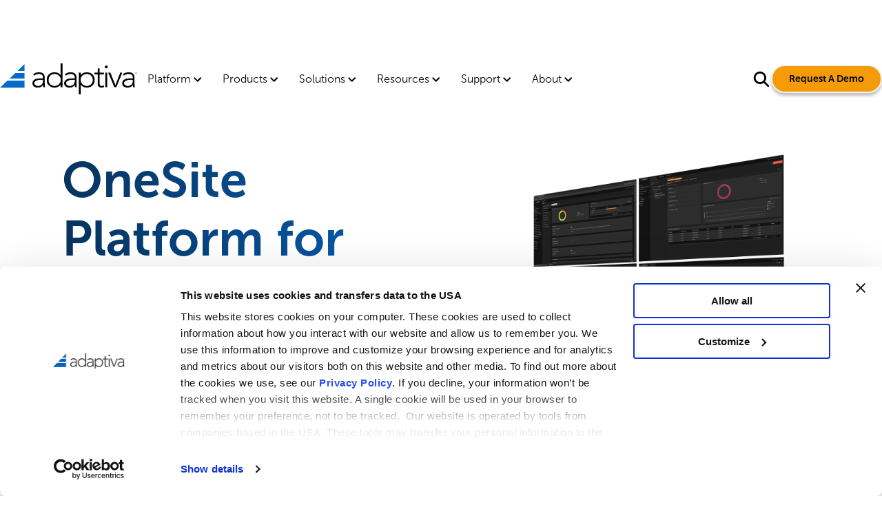

--- FILE ---
content_type: text/html; charset=UTF-8
request_url: https://adaptiva.com/products/onesite-platform
body_size: 25485
content:
<!doctype html><html lang="en"><head>
    <meta charset="utf-8">
    
    <title>OneSite Platform for Endpoint Management</title>
    

    <link rel="shortcut icon" href="https://adaptiva.com/hubfs/favicon.png">

    
    <meta name="description" content="Autonomous endpoint management to rapidly remediate vulnerabilities and deliver content to any number of endpoints.">
    <meta name="viewport" content="width=device-width, initial-scale=1">

    
    <meta property="og:description" content="Autonomous endpoint management to rapidly remediate vulnerabilities and deliver content to any number of endpoints.">
    <meta property="og:title" content="OneSite Platform for Endpoint Management">
    <meta name="twitter:description" content="Autonomous endpoint management to rapidly remediate vulnerabilities and deliver content to any number of endpoints.">
    <meta name="twitter:title" content="OneSite Platform for Endpoint Management">

    
<!--  Added by CookieBot integration -->
<script id="Cookiebot" src="https://consent.cookiebot.com/uc.js" data-cbid="eb922787-c798-4073-be51-e7b93a7e3055" data-blockingmode="auto" type="text/javascript">
                </script>
<!-- /Added by CookieBot integration -->


    
    <style>
a.cta_button{-moz-box-sizing:content-box !important;-webkit-box-sizing:content-box !important;box-sizing:content-box !important;vertical-align:middle}.hs-breadcrumb-menu{list-style-type:none;margin:0px 0px 0px 0px;padding:0px 0px 0px 0px}.hs-breadcrumb-menu-item{float:left;padding:10px 0px 10px 10px}.hs-breadcrumb-menu-divider:before{content:'›';padding-left:10px}.hs-featured-image-link{border:0}.hs-featured-image{float:right;margin:0 0 20px 20px;max-width:50%}@media (max-width: 568px){.hs-featured-image{float:none;margin:0;width:100%;max-width:100%}}.hs-screen-reader-text{clip:rect(1px, 1px, 1px, 1px);height:1px;overflow:hidden;position:absolute !important;width:1px}
</style>

<link rel="stylesheet" href="https://adaptiva.com/hubfs/hub_generated/template_assets/1/153261031178/1767741334981/template_pwr.min.css">

        <style>
            body {
                margin:0px;
            }
            img:not([src]):not([srcset]) {
                visibility:hidden;
            }
        </style>
    
<link class="hs-async-css" rel="preload" href="https://adaptiva.com/hubfs/hub_generated/template_assets/1/153259183480/1767741340588/template_pwr-defer.min.css" as="style" onload="this.onload=null;this.rel='stylesheet'">
<noscript><link rel="stylesheet" href="https://adaptiva.com/hubfs/hub_generated/template_assets/1/153259183480/1767741340588/template_pwr-defer.min.css"></noscript>
<link rel="stylesheet" href="https://adaptiva.com/hubfs/hub_generated/template_assets/1/180745953798/1767741322786/template_header.min.css">
<link rel="stylesheet" href="https://adaptiva.com/hubfs/hub_generated/template_assets/1/190356115201/1767741322836/template_slick.min.css">
<link rel="stylesheet" href="https://adaptiva.com/hubfs/hub_generated/template_assets/1/190470709145/1767741323237/template_nice-select.min.css">
<link rel="stylesheet" href="https://adaptiva.com/hubfs/hub_generated/template_assets/1/190351944589/1767741321088/template_additional-style.min.css">
<link rel="stylesheet" href="https://adaptiva.com/hubfs/hub_generated/module_assets/1/190355445660/1756459506711/module_Announcebar_Module.min.css">

<style>
  .announcementbar-section.module_17477329301152 {
    padding-top: 14.5px;
padding-bottom: 14.5px;
;
  }
  @media only screen and (max-width:1199px){
    .announcementbar-section.module_17477329301152 {
      padding-top: 14.5px;
padding-bottom: 14.5px;
;
    }
  }
  @media only screen and (max-width:991px){
    .announcementbar-section.module_17477329301152 {
      padding-top: 14.5px;
padding-bottom: 14.5px;
;
    }
  }
  @media only screen and (max-width:767px){
    .announcementbar-section.module_17477329301152 {
      padding-top: 12px;
padding-bottom: 12px;

    }
  }
</style>

<link rel="stylesheet" href="https://adaptiva.com/hubfs/hub_generated/module_assets/1/190352982026/1760387059519/module_Header_Megamenu_Module_May2025.min.css">

<style>
    .sticky-header.trans .header.bg-trans .logo-black{
    display:none;
  }
     .sticky-header.trans .header.bg-trans .logo-white{
    display:block;
  }
 .sticky-header.white .header .logo-white{
    display:none;
  }
  .sticky-header.white .header .logo-black{
    display:block;
  }

</style>

<link rel="stylesheet" href="https://adaptiva.com/hubfs/hub_generated/module_assets/1/196767935062/1760131533837/module_search_input.min.css">

<style>
  #hs_cos_wrapper_module_17591231661102 .hs-search-field__bar>form { border-radius:px; }

#hs_cos_wrapper_module_17591231661102 .hs-search-field__bar>form>label {}

#hs_cos_wrapper_module_17591231661102 .hs-search-field__bar>form>.hs-search-field__input { border-radius:px; }

#hs_cos_wrapper_module_17591231661102 .hs-search-field__button { border-radius:px; }

#hs_cos_wrapper_module_17591231661102 .hs-search-field__button:hover,
#hs_cos_wrapper_module_17591231661102 .hs-search-field__button:focus {}

#hs_cos_wrapper_module_17591231661102 .hs-search-field__button:active {}

#hs_cos_wrapper_module_17591231661102 .hs-search-field--open .hs-search-field__suggestions { border-radius:px; }

#hs_cos_wrapper_module_17591231661102 .hs-search-field--open .hs-search-field__suggestions a {}

#hs_cos_wrapper_module_17591231661102 .hs-search-field--open .hs-search-field__suggestions a:hover {}

</style>

<link rel="stylesheet" href="https://adaptiva.com/hubfs/hub_generated/module_assets/1/156033555033/1751364830241/module_sec-subpage-hero.min.css">
<style>#hs_cos_wrapper_module_17090562246607 .pwr-sec__title {
  background:rgba(7,53,96,1.0);
  background:-moz-linear-gradient(left,rgba(7,53,96,1.0) 0%,rgba(8,96,184,1.0) 100%);
  background:-webkit-linear-gradient(left,rgba(7,53,96,1.0) 0%,rgba(8,96,184,1.0) 100%);
  background:linear-gradient(to right,rgba(7,53,96,1.0) 0%,rgba(8,96,184,1.0) 100%);
  filter:progid:DXImageTransform.Microsoft.gradient(startColorstr='rgba(7, 53, 96, 1.0)',endColorstr='rgba(8, 96, 184, 1.0)',GradientType=1);
  -moz-background-clip:text;
  -webkit-background-clip:text;
  background-clip:text;
  -moz-text-fill-color:transparent;
  -webkit-text-fill-color:transparent;
  color:transparent;
  width:-moz-fit-content;
  width:-webkit-fit-content;
  width:fit-content;
}

#hs_cos_wrapper_module_17090562246607 .pwr--align-c .pwr-sec__title {
  margin-left:auto;
  margin-right:auto;
}
</style>
<link class="hs-async-css" rel="preload" href="https://adaptiva.com/hubfs/hub_generated/template_assets/1/153261713564/1767741332236/template_pwr-sec-txt.min.css" as="style" onload="this.onload=null;this.rel='stylesheet'">
<noscript><link rel="stylesheet" href="https://adaptiva.com/hubfs/hub_generated/template_assets/1/153261713564/1767741332236/template_pwr-sec-txt.min.css"></noscript>
<link rel="stylesheet" href="https://adaptiva.com/hubfs/hub_generated/module_assets/1/157138182912/1751373144208/module_two-column-push-pull.min.css">
<style></style>
<link class="hs-async-css" rel="preload" href="https://adaptiva.com/hubfs/hub_generated/template_assets/1/153261031216/1767741341252/template_pwr-sec-simple.min.css" as="style" onload="this.onload=null;this.rel='stylesheet'">
<noscript><link rel="stylesheet" href="https://adaptiva.com/hubfs/hub_generated/template_assets/1/153261031216/1767741341252/template_pwr-sec-simple.min.css"></noscript>
<link class="hs-async-css" rel="preload" href="https://adaptiva.com/hubfs/hub_generated/template_assets/1/153261713545/1767741327740/template_pwr-simple.min.css" as="style" onload="this.onload=null;this.rel='stylesheet'">
<noscript><link rel="stylesheet" href="https://adaptiva.com/hubfs/hub_generated/template_assets/1/153261713545/1767741327740/template_pwr-simple.min.css"></noscript>
<link class="hs-async-css" rel="preload" href="https://adaptiva.com/hubfs/hub_generated/template_assets/1/153261713568/1767741328923/template_pwr-sub-image.min.css" as="style" onload="this.onload=null;this.rel='stylesheet'">
<noscript><link rel="stylesheet" href="https://adaptiva.com/hubfs/hub_generated/template_assets/1/153261713568/1767741328923/template_pwr-sub-image.min.css"></noscript>
<link class="hs-async-css" rel="preload" href="https://adaptiva.com/hubfs/hub_generated/template_assets/1/155703024662/1767741321028/template_pwr-image.min.css" as="style" onload="this.onload=null;this.rel='stylesheet'">
<noscript><link rel="stylesheet" href="https://adaptiva.com/hubfs/hub_generated/template_assets/1/155703024662/1767741321028/template_pwr-image.min.css"></noscript>
<link class="hs-async-css" rel="preload" href="https://adaptiva.com/hubfs/hub_generated/template_assets/1/153259183498/1767741331293/template_pwr-sec-image.min.css" as="style" onload="this.onload=null;this.rel='stylesheet'">
<noscript><link rel="stylesheet" href="https://adaptiva.com/hubfs/hub_generated/template_assets/1/153259183498/1767741331293/template_pwr-sec-image.min.css"></noscript>
<link class="hs-async-css" rel="preload" href="https://adaptiva.com/hubfs/hub_generated/template_assets/1/153259183497/1767741335514/template_pwr-accordion.min.css" as="style" onload="this.onload=null;this.rel='stylesheet'">
<noscript><link rel="stylesheet" href="https://adaptiva.com/hubfs/hub_generated/template_assets/1/153259183497/1767741335514/template_pwr-accordion.min.css"></noscript>
<style>#hs_cos_wrapper_module_17090770776377 .pwr-sec-cta__title { color:#0860B8; }
</style>
<link class="hs-async-css" rel="preload" href="https://adaptiva.com/hubfs/hub_generated/template_assets/1/153261713555/1767741338962/template_pwr-sec-cta.min.css" as="style" onload="this.onload=null;this.rel='stylesheet'" fetchpriority="low">
<noscript><link rel="stylesheet" href="https://adaptiva.com/hubfs/hub_generated/template_assets/1/153261713555/1767741338962/template_pwr-sec-cta.min.css"></noscript>
<link class="hs-async-css" rel="preload" href="https://adaptiva.com/hubfs/hub_generated/template_assets/1/153261713558/1767741337686/template_pwr-footer.min.css" as="style" onload="this.onload=null;this.rel='stylesheet'" fetchpriority="low">
<noscript><link rel="stylesheet" href="https://adaptiva.com/hubfs/hub_generated/template_assets/1/153261713558/1767741337686/template_pwr-footer.min.css"></noscript>
<style>#hs_cos_wrapper_footer_page .pwr-footer__content .pwr-adc__wrapper { --col-padding:30px; }
</style>
<link class="hs-async-css" rel="preload" href="https://adaptiva.com/hubfs/hub_generated/template_assets/1/153261713553/1767741339786/template_advanced-content.min.css" as="style" onload="this.onload=null;this.rel='stylesheet'" fetchpriority="low">
<noscript><link rel="stylesheet" href="https://adaptiva.com/hubfs/hub_generated/template_assets/1/153261713553/1767741339786/template_advanced-content.min.css"></noscript>
<link class="hs-async-css" rel="preload" href="https://adaptiva.com/hubfs/hub_generated/template_assets/1/155698135858/1767741324184/template_pwr-transitions.min.css" as="style" onload="this.onload=null;this.rel='stylesheet'">
<noscript><link rel="stylesheet" href="https://adaptiva.com/hubfs/hub_generated/template_assets/1/155698135858/1767741324184/template_pwr-transitions.min.css"></noscript>
<link class="hs-async-css" rel="preload" href="https://adaptiva.com/hubfs/hub_generated/template_assets/1/153261031170/1767741337251/template_custom-styles.min.css" as="style" onload="this.onload=null;this.rel='stylesheet'">
<noscript><link rel="stylesheet" href="https://adaptiva.com/hubfs/hub_generated/template_assets/1/153261031170/1767741337251/template_custom-styles.min.css"></noscript>
<link class="hs-async-css" rel="preload" href="https://adaptiva.com/hubfs/hub_generated/template_assets/1/153268435883/1767741324876/template_child.css" as="style" onload="this.onload=null;this.rel='stylesheet'">
<noscript><link rel="stylesheet" href="https://adaptiva.com/hubfs/hub_generated/template_assets/1/153268435883/1767741324876/template_child.css"></noscript>
<!-- Editor Styles -->
<style id="hs_editor_style" type="text/css">
.dnd_area-row-1-max-width-section-centering > .row-fluid {
  max-width: 1400px !important;
  margin-left: auto !important;
  margin-right: auto !important;
}
.dnd_area-row-7-max-width-section-centering > .row-fluid {
  max-width: 1200px !important;
  margin-left: auto !important;
  margin-right: auto !important;
}
.dnd_area-row-8-max-width-section-centering > .row-fluid {
  max-width: 1100px !important;
  margin-left: auto !important;
  margin-right: auto !important;
}
.dnd_area-row-15-force-full-width-section > .row-fluid {
  max-width: none !important;
}
.module_175996411320514-flexbox-positioning {
  display: -ms-flexbox !important;
  -ms-flex-direction: column !important;
  -ms-flex-align: center !important;
  -ms-flex-pack: start;
  display: flex !important;
  flex-direction: column !important;
  align-items: center !important;
  justify-content: flex-start;
}
.module_175996411320514-flexbox-positioning > div {
  max-width: 100%;
  flex-shrink: 0 !important;
}
.module_175996411320512-flexbox-positioning {
  display: -ms-flexbox !important;
  -ms-flex-direction: column !important;
  -ms-flex-align: center !important;
  -ms-flex-pack: start;
  display: flex !important;
  flex-direction: column !important;
  align-items: center !important;
  justify-content: flex-start;
}
.module_175996411320512-flexbox-positioning > div {
  max-width: 100%;
  flex-shrink: 0 !important;
}
.module_175996411320510-flexbox-positioning {
  display: -ms-flexbox !important;
  -ms-flex-direction: column !important;
  -ms-flex-align: center !important;
  -ms-flex-pack: start;
  display: flex !important;
  flex-direction: column !important;
  align-items: center !important;
  justify-content: flex-start;
}
.module_175996411320510-flexbox-positioning > div {
  max-width: 100%;
  flex-shrink: 0 !important;
}
.module_17599641132058-flexbox-positioning {
  display: -ms-flexbox !important;
  -ms-flex-direction: column !important;
  -ms-flex-align: center !important;
  -ms-flex-pack: start;
  display: flex !important;
  flex-direction: column !important;
  align-items: center !important;
  justify-content: flex-start;
}
.module_17599641132058-flexbox-positioning > div {
  max-width: 100%;
  flex-shrink: 0 !important;
}
/* HubSpot Non-stacked Media Query Styles */
@media (min-width:768px) {
  .dnd_area-row-1-vertical-alignment > .row-fluid {
    display: -ms-flexbox !important;
    -ms-flex-direction: row;
    display: flex !important;
    flex-direction: row;
  }
  .dnd_area-row-8-vertical-alignment > .row-fluid {
    display: -ms-flexbox !important;
    -ms-flex-direction: row;
    display: flex !important;
    flex-direction: row;
  }
  .dnd_area-row-13-vertical-alignment > .row-fluid {
    display: -ms-flexbox !important;
    -ms-flex-direction: row;
    display: flex !important;
    flex-direction: row;
  }
  .cell_1767825066086-vertical-alignment {
    display: -ms-flexbox !important;
    -ms-flex-direction: column !important;
    -ms-flex-pack: center !important;
    display: flex !important;
    flex-direction: column !important;
    justify-content: center !important;
  }
  .cell_1767825066086-vertical-alignment > div {
    flex-shrink: 0 !important;
  }
  .cell_17090730913295-vertical-alignment {
    display: -ms-flexbox !important;
    -ms-flex-direction: column !important;
    -ms-flex-pack: center !important;
    display: flex !important;
    flex-direction: column !important;
    justify-content: center !important;
  }
  .cell_17090730913295-vertical-alignment > div {
    flex-shrink: 0 !important;
  }
  .cell_17599641132056-vertical-alignment {
    display: -ms-flexbox !important;
    -ms-flex-direction: column !important;
    -ms-flex-pack: center !important;
    display: flex !important;
    flex-direction: column !important;
    justify-content: center !important;
  }
  .cell_17599641132056-vertical-alignment > div {
    flex-shrink: 0 !important;
  }
  .cell_17599641132055-vertical-alignment {
    display: -ms-flexbox !important;
    -ms-flex-direction: column !important;
    -ms-flex-pack: center !important;
    display: flex !important;
    flex-direction: column !important;
    justify-content: center !important;
  }
  .cell_17599641132055-vertical-alignment > div {
    flex-shrink: 0 !important;
  }
  .cell_17599641132054-vertical-alignment {
    display: -ms-flexbox !important;
    -ms-flex-direction: column !important;
    -ms-flex-pack: center !important;
    display: flex !important;
    flex-direction: column !important;
    justify-content: center !important;
  }
  .cell_17599641132054-vertical-alignment > div {
    flex-shrink: 0 !important;
  }
  .cell_17599641132053-vertical-alignment {
    display: -ms-flexbox !important;
    -ms-flex-direction: column !important;
    -ms-flex-pack: center !important;
    display: flex !important;
    flex-direction: column !important;
    justify-content: center !important;
  }
  .cell_17599641132053-vertical-alignment > div {
    flex-shrink: 0 !important;
  }
  .cell_17091400941625-vertical-alignment {
    display: -ms-flexbox !important;
    -ms-flex-direction: column !important;
    -ms-flex-pack: start !important;
    display: flex !important;
    flex-direction: column !important;
    justify-content: flex-start !important;
  }
  .cell_17091400941625-vertical-alignment > div {
    flex-shrink: 0 !important;
  }
}
/* HubSpot Styles (default) */
.dnd_area-row-0-padding {
  padding-bottom: 0px !important;
}
.dnd_area-row-1-padding {
  padding-top: 64px !important;
  padding-bottom: 0px !important;
}
.dnd_area-row-3-margin {
  margin-top: 20px !important;
  margin-bottom: 20px !important;
}
.dnd_area-row-3-padding {
  padding-top: 0px !important;
  padding-bottom: 0px !important;
  padding-left: 0px !important;
  padding-right: 0px !important;
}
.dnd_area-row-4-padding {
  padding-bottom: 0px !important;
}
.dnd_area-row-5-padding {
  padding-bottom: 0px !important;
}
.dnd_area-row-6-padding {
  padding-bottom: 48px !important;
}
.dnd_area-row-7-padding {
  padding-top: 0px !important;
  padding-bottom: 0px !important;
  padding-left: 0px !important;
  padding-right: 0px !important;
}
.dnd_area-row-8-padding {
  padding-top: 32px !important;
}
.dnd_area-row-9-padding {
  padding-top: 0px !important;
  padding-bottom: 80px !important;
}
.dnd_area-row-10-margin {
  margin-top: 20px !important;
  margin-bottom: 20px !important;
}
.dnd_area-row-10-padding {
  padding-top: 0px !important;
  padding-bottom: 0px !important;
  padding-left: 0px !important;
  padding-right: 0px !important;
}
.dnd_area-row-12-margin {
  margin-top: 20px !important;
  margin-bottom: 20px !important;
}
.dnd_area-row-12-padding {
  padding-top: 0px !important;
  padding-bottom: 0px !important;
  padding-left: 0px !important;
  padding-right: 0px !important;
}
.dnd_area-row-12-hidden {
  display: none !important;
}
.dnd_area-row-13-hidden {
  display: none !important;
}
.dnd_area-row-14-padding {
  padding-top: 0px !important;
  padding-bottom: 80px !important;
}
.dnd_area-row-14-background-layers {
  background-image: url('https://adaptiva.com/hubfs/website-2024/cta-bkg-white-grey.svg') !important;
  background-position: center center !important;
  background-size: cover !important;
  background-repeat: no-repeat !important;
}
.dnd_area-row-15-padding {
  padding-top: 0px !important;
  padding-bottom: 0px !important;
  padding-left: 0px !important;
  padding-right: 0px !important;
}
.cell_17090730913295-padding {
  padding-top: 0px !important;
  padding-bottom: 0px !important;
}
/* HubSpot Styles (mobile) */
@media (max-width: 767px) {
  .dnd_area-row-1-padding {
    padding-bottom: 0px !important;
  }
  .dnd_area-row-3-margin {
    margin-top: 10px !important;
    margin-bottom: 10px !important;
  }
  .dnd_area-row-3-padding {
    padding-top: 0px !important;
    padding-bottom: 0px !important;
    padding-left: 0px !important;
    padding-right: 0px !important;
  }
  .dnd_area-row-10-margin {
    margin-top: 10px !important;
    margin-bottom: 10px !important;
  }
  .dnd_area-row-10-padding {
    padding-top: 0px !important;
    padding-bottom: 0px !important;
    padding-left: 0px !important;
    padding-right: 0px !important;
  }
  .dnd_area-row-11-padding {
    padding-top: 32px !important;
    padding-bottom: 32px !important;
  }
  .dnd_area-row-12-margin {
    margin-top: 10px !important;
    margin-bottom: 10px !important;
  }
  .dnd_area-row-12-padding {
    padding-top: 0px !important;
    padding-bottom: 0px !important;
    padding-left: 0px !important;
    padding-right: 0px !important;
  }
  .dnd_area-row-12-hidden {
    display: none !important;
  }
  .dnd_area-row-13-hidden {
    display: none !important;
  }
}
</style>
    
  <script data-search_input-config="config_module_17591231661102" type="application/json">
  {
    "autosuggest_results_message": "Results for \u201C[[search_term]]\u201D",
    "autosuggest_no_results_message": "There are no autosuggest results for \u201C[[search_term]]\u201D",
    "sr_empty_search_field_message": "There are no suggestions because the search field is empty.",
    "sr_autosuggest_results_message": "There are currently [[number_of_results]] auto-suggested results for [[search_term]]. Navigate to the results list by pressing the down arrow key, or press return to search for all results.",
    "sr_search_field_aria_label": "This is a search field with an auto-suggest feature attached.",
    "sr_search_button_aria_label": "Search"
  }
  </script>

  <script id="hs-search-input__valid-content-types" type="application/json">
    [
      
        "SITE_PAGE",
      
        "LANDING_PAGE",
      
        "BLOG_POST",
      
        "LISTING_PAGE",
      
        "KNOWLEDGE_ARTICLE",
      
        "HS_CASE_STUDY"
      
    ]
  </script>


    
<!--  Added by GoogleTagManager integration -->
<script>
var _hsp = window._hsp = window._hsp || [];
window.dataLayer = window.dataLayer || [];
function gtag(){dataLayer.push(arguments);}

var useGoogleConsentModeV2 = true;
var waitForUpdateMillis = 1000;



var hsLoadGtm = function loadGtm() {
    if(window._hsGtmLoadOnce) {
      return;
    }

    if (useGoogleConsentModeV2) {

      gtag('set','developer_id.dZTQ1Zm',true);

      gtag('consent', 'default', {
      'ad_storage': 'denied',
      'analytics_storage': 'denied',
      'ad_user_data': 'denied',
      'ad_personalization': 'denied',
      'wait_for_update': waitForUpdateMillis
      });

      _hsp.push(['useGoogleConsentModeV2'])
    }

    (function(w,d,s,l,i){w[l]=w[l]||[];w[l].push({'gtm.start':
    new Date().getTime(),event:'gtm.js'});var f=d.getElementsByTagName(s)[0],
    j=d.createElement(s),dl=l!='dataLayer'?'&l='+l:'';j.async=true;j.src=
    'https://www.googletagmanager.com/gtm.js?id='+i+dl;f.parentNode.insertBefore(j,f);
    })(window,document,'script','dataLayer','GTM-P9CTWXHJ');

    window._hsGtmLoadOnce = true;
};

_hsp.push(['addPrivacyConsentListener', function(consent){
  if(consent.allowed || (consent.categories && consent.categories.analytics)){
    hsLoadGtm();
  }
}]);

</script>

<!-- /Added by GoogleTagManager integration -->

    <link rel="canonical" href="https://adaptiva.com/products/onesite-platform">

<!--BEGIN  Website Identification. -->
<script>!function () {var reb2b = window.reb2b = window.reb2b || [];if (reb2b.invoked) return;reb2b.invoked = true;reb2b.methods = ["identify", "collect"];reb2b.factory = function (method) {return function () {var args = Array.prototype.slice.call(arguments);args.unshift(method);reb2b.push(args);return reb2b;};};for (var i = 0; i < reb2b.methods.length; i++) {var key = reb2b.methods[i];reb2b[key] = reb2b.factory(key);}reb2b.load = function (key) {var script = document.createElement("script");script.type = "text/javascript";script.async = true;script.src = "https://s3-us-west-2.amazonaws.com/b2bjsstore/b/" + key + "/reb2b.js.gz";var first = document.getElementsByTagName("script")[0];first.parentNode.insertBefore(script, first);};reb2b.SNIPPET_VERSION = "1.0.1";reb2b.load("Y46DJ4H80D61");}();</script>
<!-- #ends -->
<!--Storylane Lead Tracking -->
<script>(function(){"use strict";function e(t){var r=t.head;if(!r)return;var i=t.querySelector('script[src=https://js.storylane.io/js/v2/storylane.js]'),n=t.querySelector('script[src=https://js.storylane.io/js/v1/storylane.js]');if(i||n)return;var s=t.createElement("script");s.type="text/javascript",s.async=!0,s.src=https://js.storylane.io/js/v2/storylane.js,r.appendChild(s)}e(window.document)})();</script>
<!-- End Storylane Lead Tracking -->
<!-- Start of HubSpot Embed Code --> <script type="text/javascript" id="hs-script-loader" async defer src="//js.hs-scripts.com/20645266.js"></script> <!-- End of HubSpot Embed Code -->
<meta property="og:url" content="https://adaptiva.com/products/onesite-platform">
<meta name="twitter:card" content="summary">
<meta http-equiv="content-language" content="en">






    




    <script src="https://cdnjs.cloudflare.com/ajax/libs/jquery/3.3.1/jquery.min.js"></script>


    <style></style>

    

    

    
        
        
    
    
    
    
    
    <link rel="stylesheet" href="https://cdnjs.cloudflare.com/ajax/libs/font-awesome/6.5.0/css/all.min.css" integrity="sha512-..." crossorigin="anonymous" referrerpolicy="no-referrer">
    <link rel="stylesheet" href="https://cdnjs.cloudflare.com/ajax/libs/magnific-popup.js/1.2.0/magnific-popup.min.css">
    <script src="https://cdnjs.cloudflare.com/ajax/libs/magnific-popup.js/1.2.0/jquery.magnific-popup.min.js" integrity="sha512-fCRpXk4VumjVNtE0j+OyOqzPxF1eZwacU3kN3SsznRPWHgMTSSo7INc8aY03KQDBWztuMo5KjKzCFXI/a5rVYQ==" crossorigin="anonymous" referrerpolicy="no-referrer"></script>
    
    

    <!--   slick   -->

    

    <!--   match Height   -->
    

    <!--   nice select   -->    
    
    
    <meta property="og:image" content="https://adaptiva.com/hubfs/2024%20Blog%20Images/2505_9213039127_Global_OG_image_m1-01.jpg">
    <meta property="og:image:type" content="image/png">
    <meta property="og:image:width" content="1200">
    <meta property="og:image:height" content="630">
    <meta property="og:image:alt" content="Adaptiva">
    
  <meta name="generator" content="HubSpot"></head>
  <body>
<!--  Added by GoogleTagManager integration -->
<noscript><iframe src="https://www.googletagmanager.com/ns.html?id=GTM-P9CTWXHJ" height="0" width="0" style="display:none;visibility:hidden"></iframe></noscript>

<!-- /Added by GoogleTagManager integration -->

    <div class="body-wrapper   hs-content-id-158490039448 hs-site-page page  
    pwr-v--37 line-numbers" data-aos-global-disable="phone" data-aos-global-offset="250" data-aos-global-delay="50" data-aos-global-duration="400"><div id="hs_cos_wrapper_page_settings" class="hs_cos_wrapper hs_cos_wrapper_widget hs_cos_wrapper_type_module" style="" data-hs-cos-general-type="widget" data-hs-cos-type="module"><!-- custom widget definition not found (portalId: 20645266, path: @marketplace/maka_Agency/POWER THEME/modules/page-settings.module, moduleId: null) --></div><div data-global-resource-path="POWER THEME child/templates/partials/header-may-2025-white.html">

<div class="sticky-header white">
<div id="hs_cos_wrapper_module_17477329301152" class="hs_cos_wrapper hs_cos_wrapper_widget hs_cos_wrapper_type_module" style="" data-hs-cos-general-type="widget" data-hs-cos-type="module">
<div class="announcementbar-section-wraper">
  <section id="myElement" class="announcementbar-section module_17477329301152 opacity-zero" style="background-color:#000000">
    <div class="page-center">
      <div class="inner-announcementbar-section">
        <div class="title-btn-wrapper">
          
          <div class="title-btn-container">
            <div class="title-btn">
              <div class="announcement-title">
                <p>
                  Adaptiva Named a Leader in the 2026 Gartner® Magic Quadrant™ for Endpoint Management Tools            
                </p>
              </div>
              <div class="btn-container"> 
                
                
                <a class="btn" href="https://adaptiva.com/adaptiva-gartner-magic-quadrant-endpoint-management-tools-2026-leader">
                  Get the Report<span class="right-arrow"><svg width="18" height="18" viewbox="0 0 18 18" fill="none" xmlns="http://www.w3.org/2000/svg">
                  <path d="M7.65289 16.5971L8.54474 17.489C8.92237 17.8666 9.533 17.8666 9.90661 17.489L17.7163 9.68329C18.0939 9.30566 18.0939 8.69503 17.7163 8.32142L9.90661 0.511737C9.52898 0.134108 8.91835 0.134108 8.54474 0.511737L7.65289 1.40358C7.27125 1.78523 7.27928 2.40791 7.66896 2.78153L12.5098 7.39342H0.964045C0.429741 7.39342 -0.000112534 7.82327 -0.000112534 8.35757V9.64312C-0.000112534 10.1774 0.429741 10.6073 0.964045 10.6073H12.5098L7.66896 15.2192C7.27526 15.5928 7.26723 16.2155 7.65289 16.5971Z" fill="white" />
                  </svg></span>
                </a>

              </div>
            </div>
          </div>
          
        </div>
      </div>
    </div>
  </section>
</div>






</div>
<div id="hs_cos_wrapper_Megamenu2025" class="hs_cos_wrapper hs_cos_wrapper_widget hs_cos_wrapper_type_module" style="" data-hs-cos-general-type="widget" data-hs-cos-type="module"><div class="header bg-color bg-trans">
  <div class="page-center">
    <div class="header-inner">
      <div class="header-left">
        <div class="header-logo">
          <div class="logo-white">
            
            
            <a href="https://adaptiva.com/">
              
              
              
              
              
              
              <img src="https://adaptiva.com/hs-fs/hubfs/Logo%20White.png?width=361&amp;height=80&amp;name=Logo%20White.png" alt="Logo White" loading="lazy" width="361" height="80" style="max-width: 100%; height: auto;" srcset="https://adaptiva.com/hs-fs/hubfs/Logo%20White.png?width=181&amp;height=40&amp;name=Logo%20White.png 181w, https://adaptiva.com/hs-fs/hubfs/Logo%20White.png?width=361&amp;height=80&amp;name=Logo%20White.png 361w, https://adaptiva.com/hs-fs/hubfs/Logo%20White.png?width=542&amp;height=120&amp;name=Logo%20White.png 542w, https://adaptiva.com/hs-fs/hubfs/Logo%20White.png?width=722&amp;height=160&amp;name=Logo%20White.png 722w, https://adaptiva.com/hs-fs/hubfs/Logo%20White.png?width=903&amp;height=200&amp;name=Logo%20White.png 903w, https://adaptiva.com/hs-fs/hubfs/Logo%20White.png?width=1083&amp;height=240&amp;name=Logo%20White.png 1083w" sizes="(max-width: 361px) 100vw, 361px">
              
            </a>
          </div>
          <div class="logo-black">
            
            
            <a href="https://adaptiva.com/">
              
              
              
              
              
              
              <img src="https://adaptiva.com/hs-fs/hubfs/Logo%20White-1.png?width=361&amp;height=80&amp;name=Logo%20White-1.png" alt="Logo White-1" loading="lazy" width="361" height="80" style="max-width: 100%; height: auto;" srcset="https://adaptiva.com/hs-fs/hubfs/Logo%20White-1.png?width=181&amp;height=40&amp;name=Logo%20White-1.png 181w, https://adaptiva.com/hs-fs/hubfs/Logo%20White-1.png?width=361&amp;height=80&amp;name=Logo%20White-1.png 361w, https://adaptiva.com/hs-fs/hubfs/Logo%20White-1.png?width=542&amp;height=120&amp;name=Logo%20White-1.png 542w, https://adaptiva.com/hs-fs/hubfs/Logo%20White-1.png?width=722&amp;height=160&amp;name=Logo%20White-1.png 722w, https://adaptiva.com/hs-fs/hubfs/Logo%20White-1.png?width=903&amp;height=200&amp;name=Logo%20White-1.png 903w, https://adaptiva.com/hs-fs/hubfs/Logo%20White-1.png?width=1083&amp;height=240&amp;name=Logo%20White-1.png 1083w" sizes="(max-width: 361px) 100vw, 361px">
              
            </a>
          </div>
        </div>
        <div class="header-main custom-menu-primary-new">
          <span id="hs_cos_wrapper_Megamenu2025_" class="hs_cos_wrapper hs_cos_wrapper_widget hs_cos_wrapper_type_menu" style="" data-hs-cos-general-type="widget" data-hs-cos-type="menu"><div id="hs_menu_wrapper_Megamenu2025_" class="hs-menu-wrapper active-branch flyouts hs-menu-flow-horizontal" role="navigation" data-sitemap-name="default" data-menu-id="180656440710" aria-label="Navigation Menu">
 <ul role="menu">
  <li class="hs-menu-item hs-menu-depth-1 hs-item-has-children" role="none"><a href="javascript:;" aria-haspopup="true" aria-expanded="false" role="menuitem">Platform</a>
   <ul role="menu" class="hs-menu-children-wrapper">
    <li class="hs-menu-item hs-menu-depth-2" role="none"><a href="javascript:;" role="menuitem"><span class="platform-submenu-container"></span></a></li>
   </ul></li>
  <li class="hs-menu-item hs-menu-depth-1 hs-item-has-children" role="none"><a href="javascript:;" aria-haspopup="true" aria-expanded="false" role="menuitem">Products</a>
   <ul role="menu" class="hs-menu-children-wrapper">
    <li class="hs-menu-item hs-menu-depth-2" role="none"><a href="javascript:;" role="menuitem"><span class="products-submenu-container"></span></a></li>
   </ul></li>
  <li class="hs-menu-item hs-menu-depth-1 hs-item-has-children" role="none"><a href="javascript:;" aria-haspopup="true" aria-expanded="false" role="menuitem">Solutions</a>
   <ul role="menu" class="hs-menu-children-wrapper">
    <li class="hs-menu-item hs-menu-depth-2" role="none"><a href="javascript:;" role="menuitem"><span class="solutions-submenu-container"></span></a></li>
   </ul></li>
  <li class="hs-menu-item hs-menu-depth-1 hs-item-has-children" role="none"><a href="javascript:;" aria-haspopup="true" aria-expanded="false" role="menuitem">Resources</a>
   <ul role="menu" class="hs-menu-children-wrapper">
    <li class="hs-menu-item hs-menu-depth-2" role="none"><a href="javascript:;" role="menuitem"><span class="resources-submenu-container"></span></a></li>
   </ul></li>
  <li class="hs-menu-item hs-menu-depth-1 hs-item-has-children" role="none"><a href="javascript:;" aria-haspopup="true" aria-expanded="false" role="menuitem">Support</a>
   <ul role="menu" class="hs-menu-children-wrapper">
    <li class="hs-menu-item hs-menu-depth-2" role="none"><a href="javascript:;" role="menuitem"><span class="support-submenu-container"></span></a></li>
   </ul></li>
  <li class="hs-menu-item hs-menu-depth-1 hs-item-has-children" role="none"><a href="javascript:;" aria-haspopup="true" aria-expanded="false" role="menuitem">About</a>
   <ul role="menu" class="hs-menu-children-wrapper">
    <li class="hs-menu-item hs-menu-depth-2" role="none"><a href="javascript:;" role="menuitem"><span class="about-submenu-container"></span></a></li>
   </ul></li>
 </ul>
</div></span>
        </div>
      </div>
      <div class="header-right">
          <div class="header-search-block">
          <div class="header-search-icon">
            <svg xmlns="http://www.w3.org/2000/svg" viewbox="0 0 640 640"><!--!Font Awesome Free v7.0.1 by @fontawesome - https://fontawesome.com License - https://fontawesome.com/license/free Copyright 2025 Fonticons, Inc.--><path d="M480 272C480 317.9 465.1 360.3 440 394.7L566.6 521.4C579.1 533.9 579.1 554.2 566.6 566.7C554.1 579.2 533.8 579.2 521.3 566.7L394.7 440C360.3 465.1 317.9 480 272 480C157.1 480 64 386.9 64 272C64 157.1 157.1 64 272 64C386.9 64 480 157.1 480 272zM272 416C351.5 416 416 351.5 416 272C416 192.5 351.5 128 272 128C192.5 128 128 192.5 128 272C128 351.5 192.5 416 272 416z" /></svg>
          </div>
        </div>
        <div class="header-button">
          
          
          <a aria-label="Visit Request A Demo Page" href="https://adaptiva.com/demo-request" class="button button--primary">
            Request A Demo
          </a>
        </div>
      </div>

    </div>
  </div>
</div>

<div class="mega-menu-container" style="display:none;">

  <div class="megamenu-wrap-container megamenu-platform">
    <div class="platform-megamenu-wrap-inner">
      <div class="platform-megamenu-column-one">
        <div class="platform-megamenu-column-one-top-block">
          <div class="platform-megamenu-column-one-top-heading">
            
            <p>Automate. Adapt. Accelerate.</p>
            
            
            <h5>
              
              
              <a href="https://adaptiva.com/products/onesite-platform">
                Explore OneSite Platform
                <svg width="18" height="18" viewbox="0 0 18 18" fill="none" xmlns="http://www.w3.org/2000/svg">
                  <path d="M7.65289 16.3669L8.54474 17.2587C8.92237 17.6364 9.533 17.6364 9.90661 17.2587L17.7163 9.45307C18.0939 9.07544 18.0939 8.4648 17.7163 8.09119L9.90661 0.281512C9.52898 -0.0961161 8.91835 -0.0961161 8.54474 0.281512L7.65289 1.17336C7.27125 1.555 7.27928 2.17769 7.66896 2.5513L12.5098 7.16319H0.964045C0.429741 7.16319 -0.000112534 7.59304 -0.000112534 8.12735V9.41289C-0.000112534 9.9472 0.429741 10.3771 0.964045 10.3771H12.5098L7.66896 14.9889C7.27526 15.3626 7.26723 15.9852 7.65289 16.3669Z" fill="#202020" />
                </svg>
              </a>

            </h5>
            
          </div>
        </div>
        <div class="platform-megamenu-column-one-bottom-block">
          <div class="platform-megamenu-column-one-bottom-row">
            
            <div class="platform-megamenu-column-one-bottom-item">
              <div class="platform-megamenu-column-one-bottom-item-inner">
                <h6>
                
                
                <a href="https://adaptiva.com/products/onesite-platform/features/p2p-architecture">
                  Peer-to-Peer Architecture
                </a>
                </h6>
                
                <p class="small">Achieve more resilient networking with only one server</p>
                
              </div>
            </div>
            
            <div class="platform-megamenu-column-one-bottom-item">
              <div class="platform-megamenu-column-one-bottom-item-inner">
                <h6>
                
                
                <a href="https://adaptiva.com/products/onesite-platform/features/bandwidth-optimization">
                  Bandwidth Optimization
                </a>
                </h6>
                
                <p class="small">A smarter approach for software delivery efficiency</p>
                
              </div>
            </div>
            
            <div class="platform-megamenu-column-one-bottom-item">
              <div class="platform-megamenu-column-one-bottom-item-inner">
                <h6>
                
                
                <a href="https://adaptiva.com/products/onesite-platform/features/memory-pipeline-architecture">
                  Memory Pipeline Architecture
                </a>
                </h6>
                
                <p class="small">Content distribution is a critical task that requires speed, reliability, and efficiency</p>
                
              </div>
            </div>
            
            <div class="platform-megamenu-column-one-bottom-item">
              <div class="platform-megamenu-column-one-bottom-item-inner">
                <h6>
                
                
                <a href="https://adaptiva.com/products/onesite-platform/features/smart-storage">
                  Smart Storage
                </a>
                </h6>
                
                <p class="small">For faster patching and software delivery</p>
                
              </div>
            </div>
            
            <div class="platform-megamenu-column-one-bottom-item">
              <div class="platform-megamenu-column-one-bottom-item-inner">
                <h6>
                
                
                <a href="https://adaptiva.com/products/onesite-platform/features/cloud-relay">
                  Cloud Relay
                </a>
                </h6>
                
                <p class="small">Enabling organizations to deliver software and patches efficiently to off-network devices</p>
                
              </div>
            </div>
            
            <div class="platform-megamenu-column-one-bottom-item">
              <div class="platform-megamenu-column-one-bottom-item-inner">
                <h6>
                
                
                <a href="https://adaptiva.com/products/onesite-platform/features/workflow-system">
                  Workflow System
                </a>
                </h6>
                
                <p class="small">Automation and orchestration are critical to reducing operational overhead</p>
                
              </div>
            </div>
            
          </div>
        </div>
      </div>
      <div class="platform-megamenu-column-two">
        
        
        <div class="platform-top-contant-block">
          <p><strong><a href="https://adaptiva.com/resources?type=case-study" rel="noopener">Customer Stories</a> <br><br><a href="https://support.adaptiva.com/hc/en-us/categories/28690760929293-Product-Documentation?__hstc=57103221.fd527f1f47ced955d33f96a8410d0438.1706572374125.1732562476928.1732571850262.166&amp;__hssc=57103221.2.1732571850262&amp;__hsfp=838785284&amp;hsutk=fd527f1f47ced955d33f96a8410d0438&amp;contentType=standard-page" rel="noopener">Product Docs</a></strong></p>
        </div>
        
        
        <div class="platform-bottom-contant-block">
          <p class="top-content">Not sure what you need?</p>
<p><a href="https://adaptiva.com/demo-request" rel="noopener">Speak to an engineer</a></p>
        </div>
        
      </div>
    </div>
  </div>
  <div class="megamenu-wrap-container megamenu-products">
    <div class="products-megamenu-wrap-inner">
      <div class="products-megamenu-column-one-and-two-block">
        
        <div class="products-megamenu-column-one-top-heading">
          <h5>
            Products
          </h5>
        </div>
        
        <div class="products-megamenu-column-one-and-two-row">
          <div class="products-megamenu-column-one">
            <div class="products-megamenu-column-one-inner">
              <div class="products-megamenu-column-one-heading-text">
                <h5>
                
                
                <a href="https://adaptiva.com/products/onesite-patch">
                  OneSite Patch
                </a>

                </h5>
                <p>The fastest way to prioritize and patch vulnerabilities at scale.</p>
              </div>
              <div class="products-megamenu-column-one-heading-text-after-link">
                <ul>
                  
                  <li>
                    
                    
                    <a href="https://adaptiva.com/products/onesite-patch/patch-library">
                      Software Catalog
                    </a>
                  </li>
                  
                  <li>
                    
                    
                    <a href="https://adaptiva.com/products/onesite-patch/features/patching-strategies">
                      Intelligent Automation
                    </a>
                  </li>
                  
                  <li>
                    
                    
                    <a href="https://adaptiva.com/products/onesite-patch/features/flex-controls">
                      Deployment Controls
                    </a>
                  </li>
                  
                  <li>
                    
                    
                    <a href="https://adaptiva.com/products/onesite-patch/features/deployment-waves">
                      Phased Deployment
                    </a>
                  </li>
                  
                  <li>
                    
                    
                    <a href="https://adaptiva.com/products/onesite-patch/features/deployment-bots">
                      Risk-Based Prioritization
                    </a>
                  </li>
                  
                  <li>
                    
                    
                    <a href="https://adaptiva.com/products/onesite-patch/features/business-units">
                      Device Group Management
                    </a>
                  </li>
                  
                  <li>
                    
                    
                    <a href="https://adaptiva.com/products/onesite-patch/features/application-customization">
                      Installation Customizations
                    </a>
                  </li>
                  
                  <li>
                    
                    
                    <a href="https://adaptiva.com/products/onesite-patch/features/approval-management">
                      Approval Management
                    </a>
                  </li>
                  
                  <li>
                    
                    
                    <a href="https://adaptiva.com/products/onesite-patch/features/patching-exceptions">
                      Patch Exceptions
                    </a>
                  </li>
                  
                </ul>
              </div>

            </div>
          </div>
          <div class="products-megamenu-column-two">
            <div class="products-megamenu-column-two-inner">
              
              <div class="products-megamenu-column-two-item">
                
                <div class="products-megamenu-column-two-item-title">
                  <h5>
                    
                    
                    <a href="https://adaptiva.com/products/onesite-anywhere">
                      OneSite Anywhere
                      <svg width="18" height="18" viewbox="0 0 18 18" fill="none" xmlns="http://www.w3.org/2000/svg">
                        <path d="M7.65301 16.3669L8.54486 17.2587C8.92249 17.6364 9.53312 17.6364 9.90673 17.2587L17.7164 9.45307C18.094 9.07544 18.094 8.4648 17.7164 8.09119L9.90673 0.281512C9.5291 -0.0961161 8.91847 -0.0961161 8.54486 0.281512L7.65301 1.17336C7.27137 1.555 7.2794 2.17769 7.66908 2.5513L12.51 7.16319H0.964167C0.429863 7.16319 9.53674e-06 7.59304 9.53674e-06 8.12735V9.41289C9.53674e-06 9.9472 0.429863 10.3771 0.964167 10.3771H12.51L7.66908 14.9889C7.27538 15.3626 7.26735 15.9852 7.65301 16.3669Z" fill="#202020" />
                      </svg>
                    </a>
                  </h5>
                </div>
                
                
                <div class="products-megamenu-column-two-item-text">
                  <p class="small">Instantly distribute software and content to all your endpoints no matter where they are.</p>
                </div>
                
              </div>
              
              <div class="products-megamenu-column-two-item">
                
                <div class="products-megamenu-column-two-item-title">
                  <h5>
                    
                    
                    <a href="https://adaptiva.com/products/onesite-health">
                      OneSite Health
                      <svg width="18" height="18" viewbox="0 0 18 18" fill="none" xmlns="http://www.w3.org/2000/svg">
                        <path d="M7.65301 16.3669L8.54486 17.2587C8.92249 17.6364 9.53312 17.6364 9.90673 17.2587L17.7164 9.45307C18.094 9.07544 18.094 8.4648 17.7164 8.09119L9.90673 0.281512C9.5291 -0.0961161 8.91847 -0.0961161 8.54486 0.281512L7.65301 1.17336C7.27137 1.555 7.2794 2.17769 7.66908 2.5513L12.51 7.16319H0.964167C0.429863 7.16319 9.53674e-06 7.59304 9.53674e-06 8.12735V9.41289C9.53674e-06 9.9472 0.429863 10.3771 0.964167 10.3771H12.51L7.66908 14.9889C7.27538 15.3626 7.26735 15.9852 7.65301 16.3669Z" fill="#202020" />
                      </svg>
                    </a>
                  </h5>
                </div>
                
                
                <div class="products-megamenu-column-two-item-text">
                  <p class="small">Streamlining IT operations with proactive, automated health checks and remediation.</p>
                </div>
                
              </div>
              
              <div class="products-megamenu-column-two-item">
                
                <div class="products-megamenu-column-two-item-title">
                  <h5>
                    
                    
                    <a href="https://adaptiva.com/products/onesite-wake">
                      OneSite Wake
                      <svg width="18" height="18" viewbox="0 0 18 18" fill="none" xmlns="http://www.w3.org/2000/svg">
                        <path d="M7.65301 16.3669L8.54486 17.2587C8.92249 17.6364 9.53312 17.6364 9.90673 17.2587L17.7164 9.45307C18.094 9.07544 18.094 8.4648 17.7164 8.09119L9.90673 0.281512C9.5291 -0.0961161 8.91847 -0.0961161 8.54486 0.281512L7.65301 1.17336C7.27137 1.555 7.2794 2.17769 7.66908 2.5513L12.51 7.16319H0.964167C0.429863 7.16319 9.53674e-06 7.59304 9.53674e-06 8.12735V9.41289C9.53674e-06 9.9472 0.429863 10.3771 0.964167 10.3771H12.51L7.66908 14.9889C7.27538 15.3626 7.26735 15.9852 7.65301 16.3669Z" fill="#202020" />
                      </svg>
                    </a>
                  </h5>
                </div>
                
                
                <div class="products-megamenu-column-two-item-text">
                  <p class="small">Continuously deliver software and patches to devices across your organization—wherever they are—without infrastructure.</p>
                </div>
                
              </div>
              
            </div>
          </div>
        </div>
      </div>
      <div class="products-megamenu-column-three">
        <div class="products-megamenu-column-three-inner">
          
          <div class="products-megamenu-column-three--heading">
            <h5>
              Integrations
            </h5>
          </div>
          
          <div class="products-megamenu-column-three-list-block">
            
            <div class="list-title">
              <h5>
                OneSite Patch
              </h5>
            </div>
            

            <div class="list-item">
              <ul>
                
                <li>
                  
                  
                  <a href="https://adaptiva.com/products/tenable-patch-management">
                    Tenable Patch Management
                  </a>
                </li>
                
                <li>
                  
                  
                  <a href="https://adaptiva.com/products/onesite-patch-for-crowdstrike">
                    OneSite Patch for CrowdStrike
                  </a>
                </li>
                
                <li>
                  
                  
                  <a href="https://adaptiva.com/products/onesite-patch-for-microsoft-defender">
                    OneSite Patch for Defender
                  </a>
                </li>
                
                <li>
                  
                  
                  <a href="https://adaptiva.com/products/onesite-patch-for-sentinelone">
                    OneSite Patch for SentinelOne
                  </a>
                </li>
                
              </ul>
            </div>

          </div>
          <div class="products-megamenu-column-three-list-block">
            
            <div class="list-title">
              <h5>
                OneSite Anywhere
              </h5>
            </div>
            

            <div class="list-item">
              <ul>
                
                <li>
                  
                  
                  <a href="https://adaptiva.com/blog/introducing-onesite-intune-edition">
                    OneSite Anywhere for Intune
                  </a>

                </li>
                
                <li>
                  
                  
                  <a href="https://adaptiva.com/blog/adaptiva-onesite-peer-to-peer-pxe-for-sccm-after-the-storm">
                    OneSite Anywhere for ConfigMgr
                  </a>

                </li>
                
                <li>
                  
                  
                  <a href="https://adaptiva.com/blog/vmware-peer-distribution-workspace-one-adaptiva-onesite">
                    OneSite Anywhere for Omnissa
                  </a>

                </li>
                
              </ul>
            </div>

          </div>
        </div>
      </div>
    </div>
  </div>
  <div class="megamenu-wrap-container megamenu-solutions">
    <div class="solutions-megamenu-wrap-inner">
      <div class="solutions-megamenu-column-one-block">
        
        <div class="solutions-megamenu-column-one-top-heading">
          <h5>
            Autonomous Solutions
          </h5>
        </div>
        
        <div class="solutions-megamenu-column-one-content">
          <div class="solutions-megamenu-column-one-inner">
            
            <div class="solutions-megamenu-column-one-item">
              
              <div class="solutions-megamenu-column-one-item-title">
                <h5>
                  
                  
                  <a href="https://adaptiva.com/solutions/patch-management">
                    Patch Management <svg width="18" height="18" viewbox="0 0 18 18" fill="none" xmlns="http://www.w3.org/2000/svg">
                    <path d="M7.65301 16.3669L8.54486 17.2587C8.92249 17.6364 9.53312 17.6364 9.90673 17.2587L17.7164 9.45307C18.094 9.07544 18.094 8.4648 17.7164 8.09119L9.90673 0.281512C9.5291 -0.0961161 8.91847 -0.0961161 8.54486 0.281512L7.65301 1.17336C7.27137 1.555 7.2794 2.17769 7.66908 2.5513L12.51 7.16319H0.964167C0.429863 7.16319 9.53674e-06 7.59304 9.53674e-06 8.12735V9.41289C9.53674e-06 9.9472 0.429863 10.3771 0.964167 10.3771H12.51L7.66908 14.9889C7.27538 15.3626 7.26735 15.9852 7.65301 16.3669Z" fill="#202020" />
                    </svg>
                  </a>
                </h5>
              </div>
              
              
              <div class="solutions-megamenu-column-one-item-text">
                <p class="small">Automated patch management software solutions with OneSite Patch</p>
              </div>
              
            </div>
            
            <div class="solutions-megamenu-column-one-item">
              
              <div class="solutions-megamenu-column-one-item-title">
                <h5>
                  
                  
                  <a href="https://adaptiva.com/solutions/autonomous-endpoint-management">
                    Autonomous Endpoint Management <svg width="18" height="18" viewbox="0 0 18 18" fill="none" xmlns="http://www.w3.org/2000/svg">
                    <path d="M7.65301 16.3669L8.54486 17.2587C8.92249 17.6364 9.53312 17.6364 9.90673 17.2587L17.7164 9.45307C18.094 9.07544 18.094 8.4648 17.7164 8.09119L9.90673 0.281512C9.5291 -0.0961161 8.91847 -0.0961161 8.54486 0.281512L7.65301 1.17336C7.27137 1.555 7.2794 2.17769 7.66908 2.5513L12.51 7.16319H0.964167C0.429863 7.16319 9.53674e-06 7.59304 9.53674e-06 8.12735V9.41289C9.53674e-06 9.9472 0.429863 10.3771 0.964167 10.3771H12.51L7.66908 14.9889C7.27538 15.3626 7.26735 15.9852 7.65301 16.3669Z" fill="#202020" />
                    </svg>
                  </a>
                </h5>
              </div>
              
              
              <div class="solutions-megamenu-column-one-item-text">
                <p class="small">Manage your endpoints at speed and scale with Autonomous Endpoint Management</p>
              </div>
              
            </div>
            
          </div>
        </div>
      </div>


      <div class="solutions-megamenu-column-two">
        <div class="solutions-megamenu-column-two-inner">
          
          <div class="solutions-megamenu-column-two--heading">
            
            <h5>
              Industries
            </h5>
            
            
            <p class="small">
              Learn about how our solutions have served leaders in various industries
            </p>
            
          </div>
          
          <div class="solutions-megamenu-column-two-list-block">
            <div class="list-item">
              <ul>
                
                <li>
                  
                  
                  <a href="https://adaptiva.com/industries/finance">
                    Finance
                  </a>
                </li>
                
                <li>
                  
                  
                  <a href="https://adaptiva.com/industries/government">
                    Government
                  </a>
                </li>
                
                <li>
                  
                  
                  <a href="https://adaptiva.com/industries/healthcare">
                    Healthcare
                  </a>
                </li>
                
                <li>
                  
                  
                  <a href="https://adaptiva.com/industries/manufacturing">
                    Manufacturing
                  </a>
                </li>
                
                <li>
                  
                  
                  <a href="https://adaptiva.com/industries/retail">
                    Retail
                  </a>
                </li>
                
              </ul>
            </div>
          </div>

        </div>
      </div>
    </div>
  </div>
  <div class="megamenu-wrap-container megamenu-resources">
    <div class="resources-megamenu-wrap-inner">
      <div class="resources-megamenu-column-one-block">
        
        <div class="resources-megamenu-column-one-top-heading">
          <h5>
            Featured
          </h5>
        </div>
        
        <div class="resources-megamenu-column-one-content">
          <div class="resources-megamenu-column-one-inner">
            
            <div class="resources-megamenu-column-one-item">
              
              <div class="resources-megamenu-column-one-item-title">
                <h6>
                  
                  
                  <a href="https://adaptiva.com/resources/report/gartner-reprint-2025">
                    Gartner® Market Guide for Endpoint Management Tools 2025
                  </a>
                </h6>
              </div>
              
              
              <div class="resources-megamenu-column-one-item-text">
                <p class="small">Download the report. Get complimentary access to Gartner® research.</p>
              </div>
              
            </div>
            
            <div class="resources-megamenu-column-one-item">
              
              <div class="resources-megamenu-column-one-item-title">
                <h6>
                  
                  
                  <a href="https://adaptiva.com/checklist-15-must-ask-questions-before-selecting-your-patching-vendor">
                    15 Questions to Ask Before Selecting a Patch Management Vendor
                  </a>
                </h6>
              </div>
              
              
              <div class="resources-megamenu-column-one-item-text">
                <p class="small">Are you asking the right questions when evaluating patch management solutions?</p>
              </div>
              
            </div>
            
            <div class="resources-megamenu-column-one-item">
              
              <div class="resources-megamenu-column-one-item-title">
                <h6>
                  
                  
                  <a href="https://adaptiva.com/resources/ebook/from-reactive-to-proactive-5-best-practices-for-autonomous-vulnerability-patching">
                    From Reactive to Proactive: 5 Best Practices for Autonomous Vulnerability Patching
                  </a>
                </h6>
              </div>
              
              
              <div class="resources-megamenu-column-one-item-text">
                <p class="small">Cyber threats are becoming faster and more pervasive every day, with endpoints being the primary attack vector.</p>
              </div>
              
            </div>
            
          </div>
        </div>
      </div>


      <div class="resources-megamenu-column-two">
        <div class="resources-megamenu-column-two-inner">
          
          <div class="resources-megamenu-column-two--heading">
            <h5>
              Blog
            </h5>
          </div>
          
          <div class="resources-megamenu-column-two-list-block">
            <div class="list-item">
              <ul>
                
                <li>
                  
                  
                  <a href="https://adaptiva.com/blog/tag/onesite-patch">
                    OneSite Patch
                  </a>
                </li>
                
                <li>
                  
                  
                  <a href="https://adaptiva.com/blog/tag/security-compliance">
                    Security &amp; Compliance
                  </a>
                </li>
                
                <li>
                  
                  
                  <a href="https://adaptiva.com/blog">
                    View All
                  </a>
                </li>
                
              </ul>
            </div>
          </div>
        </div>
      </div>

      <div class="resources-megamenu-column-three">
        <div class="resources-megamenu-column-three-inner">
          
          <div class="resources-megamenu-column-three--heading">
            <h5>
              Resources
            </h5>
          </div>
          
          <div class="resources-megamenu-column-three-list-block">
            <div class="list-item">
              <ul>
                
                <li>
                  
                  
                  <a href="https://adaptiva.com/resources?type=case-study">
                    Case Studies
                  </a>
                </li>
                
                <li>
                  
                  
                  <a href="https://adaptiva.com/resources?type=datasheet">
                    Datasheets
                  </a>
                </li>
                
                <li>
                  
                  
                  <a href="https://adaptiva.com/resources?type=ebook">
                    eBooks
                  </a>
                </li>
                
                <li>
                  
                  
                  <a href="https://adaptiva.com/resources?type=report">
                    Reports
                  </a>
                </li>
                
                <li>
                  
                  
                  <a href="https://adaptiva.com/resources?type=videos">
                    Videos
                  </a>
                </li>
                
                <li>
                  
                  
                  <a href="https://adaptiva.com/resources?type=webinar">
                    Webinars
                  </a>
                </li>
                
                <li>
                  
                  
                  <a href="https://adaptiva.com/resources?type=podcast">
                    Podcasts
                  </a>
                </li>
                
                <li>
                  
                  
                  <a href="https://adaptiva.com/resources?type=white-paper">
                    Whitepapers
                  </a>
                </li>
                
              </ul>
            </div>
          </div>
        </div>
      </div>
    </div>
  </div>
  <div class="megamenu-wrap-container megamenu-support">
    <div class="support-megamenu-wrap-inner">
      <div class="support-megamenu-column-one">
        

        <div class="support-megamenu-column-one-heading support-megamenu-heading">
          <h5>
            Support
          </h5>
        </div>
        
        <div class="support-megamenu-column-one-conten-block">
          <div class="support-megamenu-column-one-bottom-row">
            
            <div class="support-megamenu-column-one-bottom-item">
              <div class="support-megamenu-column-one-bottom-item-inner">
                <h5>
                
                
                <a href="https://adaptiva.com/support">
                  Support Portal
                  <svg xmlns="http://www.w3.org/2000/svg" width="18" height="18" viewbox="0 0 18 18" fill="none">
                    <path d="M7.65289 16.3686L8.54474 17.2604C8.92237 17.6381 9.533 17.6381 9.90661 17.2604L17.7163 9.45477C18.0939 9.07715 18.0939 8.46651 17.7163 8.0929L9.90661 0.283221C9.52898 -0.0944071 8.91835 -0.0944071 8.54474 0.283221L7.65289 1.17507C7.27125 1.55671 7.27928 2.1794 7.66896 2.55301L12.5098 7.1649H0.964045C0.429741 7.1649 -0.000112534 7.59475 -0.000112534 8.12906V9.4146C-0.000112534 9.94891 0.429741 10.3788 0.964045 10.3788H12.5098L7.66896 14.9906C7.27526 15.3643 7.26723 15.9869 7.65289 16.3686Z" fill="#202020" />
                  </svg>
                </a>
                </h5>
                
                <p class="small">Open a ticket, view the knowledge base, post in the forum, and get news on the latest builds</p>
                
              </div>
            </div>
            
            <div class="support-megamenu-column-one-bottom-item">
              <div class="support-megamenu-column-one-bottom-item-inner">
                <h5>
                
                
                <a href="https://support.adaptiva.com/hc/en-us/articles/208811066-Adaptiva-Cumulative-Release-Notes?__hstc=57103221.fd527f1f47ced955d33f96a8410d0438.1706572374125.1732562476928.1732571850262.166&amp;__hssc=57103221.24.1732571850262&amp;__hsfp=838785284&amp;hsutk=fd527f1f47ced955d33f96a8410d0438&amp;contentType=standard-page" target="_blank" rel="noopener">
                  Releases
                  <svg xmlns="http://www.w3.org/2000/svg" width="18" height="18" viewbox="0 0 18 18" fill="none">
                    <path d="M7.65289 16.3686L8.54474 17.2604C8.92237 17.6381 9.533 17.6381 9.90661 17.2604L17.7163 9.45477C18.0939 9.07715 18.0939 8.46651 17.7163 8.0929L9.90661 0.283221C9.52898 -0.0944071 8.91835 -0.0944071 8.54474 0.283221L7.65289 1.17507C7.27125 1.55671 7.27928 2.1794 7.66896 2.55301L12.5098 7.1649H0.964045C0.429741 7.1649 -0.000112534 7.59475 -0.000112534 8.12906V9.4146C-0.000112534 9.94891 0.429741 10.3788 0.964045 10.3788H12.5098L7.66896 14.9906C7.27526 15.3643 7.26723 15.9869 7.65289 16.3686Z" fill="#202020" />
                  </svg>
                </a>
                </h5>
                
                <p class="small"><u>10.0.971.12</u> is the latest stable release</p>
                
              </div>
            </div>
            
            <div class="support-megamenu-column-one-bottom-item">
              <div class="support-megamenu-column-one-bottom-item-inner">
                <h5>
                
                
                <a href="https://docs.adaptiva.com/" target="_blank" rel="noopener">
                  Product Docs
                  <svg xmlns="http://www.w3.org/2000/svg" width="18" height="18" viewbox="0 0 18 18" fill="none">
                    <path d="M7.65289 16.3686L8.54474 17.2604C8.92237 17.6381 9.533 17.6381 9.90661 17.2604L17.7163 9.45477C18.0939 9.07715 18.0939 8.46651 17.7163 8.0929L9.90661 0.283221C9.52898 -0.0944071 8.91835 -0.0944071 8.54474 0.283221L7.65289 1.17507C7.27125 1.55671 7.27928 2.1794 7.66896 2.55301L12.5098 7.1649H0.964045C0.429741 7.1649 -0.000112534 7.59475 -0.000112534 8.12906V9.4146C-0.000112534 9.94891 0.429741 10.3788 0.964045 10.3788H12.5098L7.66896 14.9906C7.27526 15.3643 7.26723 15.9869 7.65289 16.3686Z" fill="#202020" />
                  </svg>
                </a>
                </h5>
                
                <p class="small">Read through the docs for OneSite Patch, OneSite Health, and OneSite Anywhere</p>
                
              </div>
            </div>
            
            <div class="support-megamenu-column-one-bottom-item">
              <div class="support-megamenu-column-one-bottom-item-inner">
                <h5>
                
                
                <a href="https://accounts.skilljar.com/accounts/login/?t=3g6bmpwwkbx5c&amp;d=18ixxjhazd3k5&amp;next=%2Fauth%2Fendpoint%2Flogin%2Fresult%3Fnext%3D%2F%26d%3D18ixxjhazd3k5&amp;__hstc=57103221.fd527f1f47ced955d33f96a8410d0438.1706572374125.1732562476928.1732571850262.166&amp;__hssc=57103221.24.1732571850262&amp;__hsfp=838785284&amp;hsutk=fd527f1f47ced955d33f96a8410d0438&amp;contentType=standard-page" target="_blank" rel="noopener">
                  Adaptiva Academy
                  <svg xmlns="http://www.w3.org/2000/svg" width="18" height="18" viewbox="0 0 18 18" fill="none">
                    <path d="M7.65289 16.3686L8.54474 17.2604C8.92237 17.6381 9.533 17.6381 9.90661 17.2604L17.7163 9.45477C18.0939 9.07715 18.0939 8.46651 17.7163 8.0929L9.90661 0.283221C9.52898 -0.0944071 8.91835 -0.0944071 8.54474 0.283221L7.65289 1.17507C7.27125 1.55671 7.27928 2.1794 7.66896 2.55301L12.5098 7.1649H0.964045C0.429741 7.1649 -0.000112534 7.59475 -0.000112534 8.12906V9.4146C-0.000112534 9.94891 0.429741 10.3788 0.964045 10.3788H12.5098L7.66896 14.9906C7.27526 15.3643 7.26723 15.9869 7.65289 16.3686Z" fill="#202020" />
                  </svg>
                </a>
                </h5>
                
                <p class="small">Access on-demand, online training through the Adaptiva Academy</p>
                
              </div>
            </div>
            
            <div class="support-megamenu-column-one-bottom-item">
              <div class="support-megamenu-column-one-bottom-item-inner">
                <h5>
                
                
                <a href="https://support.adaptiva.com/hc/en-us/categories/200078170-Knowledge-Base?__hstc=57103221.fd527f1f47ced955d33f96a8410d0438.1706572374125.1732562476928.1732571850262.166&amp;__hssc=57103221.24.1732571850262&amp;__hsfp=838785284&amp;hsutk=fd527f1f47ced955d33f96a8410d0438&amp;contentType=standard-page" target="_blank" rel="noopener">
                  Knowledge Base
                  <svg xmlns="http://www.w3.org/2000/svg" width="18" height="18" viewbox="0 0 18 18" fill="none">
                    <path d="M7.65289 16.3686L8.54474 17.2604C8.92237 17.6381 9.533 17.6381 9.90661 17.2604L17.7163 9.45477C18.0939 9.07715 18.0939 8.46651 17.7163 8.0929L9.90661 0.283221C9.52898 -0.0944071 8.91835 -0.0944071 8.54474 0.283221L7.65289 1.17507C7.27125 1.55671 7.27928 2.1794 7.66896 2.55301L12.5098 7.1649H0.964045C0.429741 7.1649 -0.000112534 7.59475 -0.000112534 8.12906V9.4146C-0.000112534 9.94891 0.429741 10.3788 0.964045 10.3788H12.5098L7.66896 14.9906C7.27526 15.3643 7.26723 15.9869 7.65289 16.3686Z" fill="#202020" />
                  </svg>
                </a>
                </h5>
                
                <p class="small">Access articles, docs, and other resources to help you with make the most out of your Adaptiva products.</p>
                
              </div>
            </div>
            
          </div>
        </div>
      </div>
      <div class="support-megamenu-column-two">
        <div class="support-top-contant-block">
          <div class="support-contact-block">
            
            <h5>Need help?</h5>
            
            
            <p class="small">We’ve got you covered 24/7/365.</p>
            
            <a href="tel:+1%20866.916.8501" class="button cta_button">+1 866.916.8501
              <svg xmlns="http://www.w3.org/2000/svg" width="18" height="18" viewbox="0 0 18 18" fill="none">
                <path d="M7.65289 16.3686L8.54474 17.2604C8.92237 17.6381 9.533 17.6381 9.90661 17.2604L17.7163 9.45477C18.0939 9.07715 18.0939 8.46651 17.7163 8.0929L9.90661 0.283221C9.52898 -0.0944071 8.91835 -0.0944071 8.54474 0.283221L7.65289 1.17507C7.27125 1.55671 7.27928 2.1794 7.66896 2.55301L12.5098 7.1649H0.964045C0.429741 7.1649 -0.000112534 7.59475 -0.000112534 8.12906V9.4146C-0.000112534 9.94891 0.429741 10.3788 0.964045 10.3788H12.5098L7.66896 14.9906C7.27526 15.3643 7.26723 15.9869 7.65289 16.3686Z" fill="#202020" />
              </svg>
            </a>
          </div> 
        </div>
        <div class="support-bottom-contant-block">
          <div class="support-rating-block">
            <div class="support-rating-image-rating">
              <div class="support-rating-image">
                
                
                
                
                
                
                <img src="https://adaptiva.com/hs-fs/hubfs/Support%20Mega%20Menu-01-01.png?width=417&amp;height=163&amp;name=Support%20Mega%20Menu-01-01.png" alt="Support Mega Menu-01-01" loading="lazy" width="417" height="163" style="max-width: 100%; height: auto;" srcset="https://adaptiva.com/hs-fs/hubfs/Support%20Mega%20Menu-01-01.png?width=209&amp;height=82&amp;name=Support%20Mega%20Menu-01-01.png 209w, https://adaptiva.com/hs-fs/hubfs/Support%20Mega%20Menu-01-01.png?width=417&amp;height=163&amp;name=Support%20Mega%20Menu-01-01.png 417w, https://adaptiva.com/hs-fs/hubfs/Support%20Mega%20Menu-01-01.png?width=626&amp;height=245&amp;name=Support%20Mega%20Menu-01-01.png 626w, https://adaptiva.com/hs-fs/hubfs/Support%20Mega%20Menu-01-01.png?width=834&amp;height=326&amp;name=Support%20Mega%20Menu-01-01.png 834w, https://adaptiva.com/hs-fs/hubfs/Support%20Mega%20Menu-01-01.png?width=1043&amp;height=408&amp;name=Support%20Mega%20Menu-01-01.png 1043w, https://adaptiva.com/hs-fs/hubfs/Support%20Mega%20Menu-01-01.png?width=1251&amp;height=489&amp;name=Support%20Mega%20Menu-01-01.png 1251w" sizes="(max-width: 417px) 100vw, 417px">
                
              </div>
              <div class="support-rating-number">
                
              </div>
            </div>
            <div class="support-rating-bottom-text">
              <p>
                5 Star Customer service rating 6 years in a row
              </p>
            </div>
          </div>
        </div>

      </div>
    </div>
  </div>
  <div class="megamenu-wrap-container megamenu-about">
    <div class="about-megamenu-wrap-inner">
      <div class="about-megamenu-column-one megamenu-column">
        <div class="about-megamenu-column-one-inner">
          
          <div class="about-megamenu-column-one-heading-text about-megamenu-column-heading">
            <h5>Connect</h5>
          </div>
          

          <div class="about-megamenu-column-one-content">

            
            <div class="about-megamenu-column-one-item">
              <div class="about-megamenu-column-one-item-title about-megamenu-column-title">
                <h5>
                  
                  
                  <a href="https://adaptiva.com/events">
                    Events
                    <svg width="18" height="18" viewbox="0 0 18 18" fill="none" xmlns="http://www.w3.org/2000/svg">
                      <path d="M7.65301 16.3669L8.54486 17.2587C8.92249 17.6364 9.53312 17.6364 9.90673 17.2587L17.7164 9.45307C18.094 9.07544 18.094 8.4648 17.7164 8.09119L9.90673 0.281512C9.5291 -0.0961161 8.91847 -0.0961161 8.54486 0.281512L7.65301 1.17336C7.27137 1.555 7.2794 2.17769 7.66908 2.5513L12.51 7.16319H0.964167C0.429863 7.16319 9.53674e-06 7.59304 9.53674e-06 8.12735V9.41289C9.53674e-06 9.9472 0.429863 10.3771 0.964167 10.3771H12.51L7.66908 14.9889C7.27538 15.3626 7.26735 15.9852 7.65301 16.3669Z" fill="#202020"></path>
                    </svg>
                  </a>
                </h5>
              </div>
              
              <div class="solutions-megamenu-column-one-item-text about-megamenu-column-text">
                <p class="small">Stop by a booth or attend our next User Group Session to chat and learn more about our products!</p>
              </div>
              
            </div>
            
            <div class="about-megamenu-column-one-item">
              <div class="about-megamenu-column-one-item-title about-megamenu-column-title">
                <h5>
                  
                  
                  <a href="https://adaptiva.com/careers">
                    Careers
                    <svg width="18" height="18" viewbox="0 0 18 18" fill="none" xmlns="http://www.w3.org/2000/svg">
                      <path d="M7.65301 16.3669L8.54486 17.2587C8.92249 17.6364 9.53312 17.6364 9.90673 17.2587L17.7164 9.45307C18.094 9.07544 18.094 8.4648 17.7164 8.09119L9.90673 0.281512C9.5291 -0.0961161 8.91847 -0.0961161 8.54486 0.281512L7.65301 1.17336C7.27137 1.555 7.2794 2.17769 7.66908 2.5513L12.51 7.16319H0.964167C0.429863 7.16319 9.53674e-06 7.59304 9.53674e-06 8.12735V9.41289C9.53674e-06 9.9472 0.429863 10.3771 0.964167 10.3771H12.51L7.66908 14.9889C7.27538 15.3626 7.26735 15.9852 7.65301 16.3669Z" fill="#202020"></path>
                    </svg>
                  </a>
                </h5>
              </div>
              
              <div class="solutions-megamenu-column-one-item-text about-megamenu-column-text">
                <p class="small">Want to join our growing team? Explore the current open positions.</p>
              </div>
              
            </div>
            

          </div>

        </div>
      </div>
      <div class="about-megamenu-column-two megamenu-column">
        <div class="about-megamenu-column-two-inner">
          
          <div class="about-megamenu-column-one-heading-text about-megamenu-column-heading">
            <h5>Partner Program </h5>
            
            <p class="small">Want to become a partner?</p>
            
          </div>
          
          <div class="about-megamenu-column-two-content">

            
            <div class="about-megamenu-column-two-item">
              <div class="about-megamenu-column-two-item-title about-megamenu-column-title">
                <h5>
                  
                  
                  <a href="https://adaptiva.com/partners">
                    Become a Partner
                    <svg width="18" height="18" viewbox="0 0 18 18" fill="none" xmlns="http://www.w3.org/2000/svg">
                      <path d="M7.65301 16.3669L8.54486 17.2587C8.92249 17.6364 9.53312 17.6364 9.90673 17.2587L17.7164 9.45307C18.094 9.07544 18.094 8.4648 17.7164 8.09119L9.90673 0.281512C9.5291 -0.0961161 8.91847 -0.0961161 8.54486 0.281512L7.65301 1.17336C7.27137 1.555 7.2794 2.17769 7.66908 2.5513L12.51 7.16319H0.964167C0.429863 7.16319 9.53674e-06 7.59304 9.53674e-06 8.12735V9.41289C9.53674e-06 9.9472 0.429863 10.3771 0.964167 10.3771H12.51L7.66908 14.9889C7.27538 15.3626 7.26735 15.9852 7.65301 16.3669Z" fill="#202020"></path>
                    </svg>
                  </a>
                </h5>
              </div>
              
              <div class="about-megamenu-column-two-item-text about-megamenu-column-text">
                <p class="small">Find out how to become an Adaptiva Partner and to deliver cost-effective solutions for enterprises.</p>
              </div>
              
            </div>
            
            <div class="about-megamenu-column-two-item">
              <div class="about-megamenu-column-two-item-title about-megamenu-column-title">
                <h5>
                  
                  
                  <a href="https://adaptiva.com/partners-portal-content">
                    Login to Partner Portal
                    <svg width="18" height="18" viewbox="0 0 18 18" fill="none" xmlns="http://www.w3.org/2000/svg">
                      <path d="M7.65301 16.3669L8.54486 17.2587C8.92249 17.6364 9.53312 17.6364 9.90673 17.2587L17.7164 9.45307C18.094 9.07544 18.094 8.4648 17.7164 8.09119L9.90673 0.281512C9.5291 -0.0961161 8.91847 -0.0961161 8.54486 0.281512L7.65301 1.17336C7.27137 1.555 7.2794 2.17769 7.66908 2.5513L12.51 7.16319H0.964167C0.429863 7.16319 9.53674e-06 7.59304 9.53674e-06 8.12735V9.41289C9.53674e-06 9.9472 0.429863 10.3771 0.964167 10.3771H12.51L7.66908 14.9889C7.27538 15.3626 7.26735 15.9852 7.65301 16.3669Z" fill="#202020"></path>
                    </svg>
                  </a>
                </h5>
              </div>
              
              <div class="about-megamenu-column-two-item-text about-megamenu-column-text">
                <p class="small">Get access to partner resources and register a deal.</p>
              </div>
              
            </div>
            

          </div>
        </div>
      </div>
      <div class="about-megamenu-column-three megamenu-column">
        <div class="about-megamenu-column-three-inner">
          
          <div class="about-megamenu-column-three--heading about-megamenu-column-heading">
            <h5>
              About Adaptiva
            </h5>
          </div>
          
          <div class="about-megamenu-column-three-list-block">
            <div class="list-item">
              <ul>
                
                <li>
                  
                  
                  <a href="https://adaptiva.com/about">
                    Who We Are
                  </a>
                </li>
                
                <li>
                  
                  
                  <a href="https://adaptiva.com/news">
                    News &amp; Press
                  </a>
                </li>
                
                <li>
                  
                  
                  <a href="https://adaptiva.com/customers">
                    Customers
                  </a>
                </li>
                
                <li>
                  
                  
                  <a href="https://adaptiva.com/contact">
                    Contact
                  </a>
                </li>
                
              </ul>
            </div>

          </div>
        </div>
      </div>
    </div>
  </div>

</div>





</div> 
  <div class="header-search-body" style="display:none;">
    <div class="page-center">
      <div id="hs_cos_wrapper_module_17591231661102" class="hs_cos_wrapper hs_cos_wrapper_widget hs_cos_wrapper_type_module" style="" data-hs-cos-general-type="widget" data-hs-cos-type="module">












  












<div class="hs-search-field">
    <div class="hs-search-field__bar hs-search-field__bar--button-inline  ">
      <form data-hs-do-not-collect="true" class="hs-search-field__form" action="/hs-search-results">

        <label class="hs-search-field__label show-for-sr" for="module_17591231661102-input">This is a search field with an auto-suggest feature attached.</label>

        <input role="combobox" aria-expanded="false" aria-controls="autocomplete-results" aria-label="This is a search field with an auto-suggest feature attached." type="search" class="hs-search-field__input" id="module_17591231661102-input" name="term" autocomplete="off" aria-autocomplete="list" placeholder="Search">

        
          
            <input type="hidden" name="type" value="SITE_PAGE">
          
        
          
        
          
            <input type="hidden" name="type" value="BLOG_POST">
          
        
          
            <input type="hidden" name="type" value="LISTING_PAGE">
          
        
          
        
          
        

        

        <button class="hs-search-field__button " aria-label="Search">
          <span id="hs_cos_wrapper_module_17591231661102_" class="hs_cos_wrapper hs_cos_wrapper_widget hs_cos_wrapper_type_icon" style="" data-hs-cos-general-type="widget" data-hs-cos-type="icon"><svg version="1.0" xmlns="http://www.w3.org/2000/svg" viewbox="0 0 512 512" aria-hidden="true"><g id="search1_layer"><path d="M505 442.7L405.3 343c-4.5-4.5-10.6-7-17-7H372c27.6-35.3 44-79.7 44-128C416 93.1 322.9 0 208 0S0 93.1 0 208s93.1 208 208 208c48.3 0 92.7-16.4 128-44v16.3c0 6.4 2.5 12.5 7 17l99.7 99.7c9.4 9.4 24.6 9.4 33.9 0l28.3-28.3c9.4-9.4 9.4-24.6.1-34zM208 336c-70.7 0-128-57.2-128-128 0-70.7 57.2-128 128-128 70.7 0 128 57.2 128 128 0 70.7-57.2 128-128 128z" /></g></svg></span>
           </button>
        <div class="hs-search-field__suggestions-container ">
          <ul id="autocomplete-results" role="listbox" aria-label="term" class="hs-search-field__suggestions">
            
              <li role="option" tabindex="-1" aria-posinset="1" aria-setsize="0" class="results-for show-for-sr">There are no suggestions because the search field is empty.</li>
            
          </ul>
        </div>
      </form>
    </div>
    <div id="sr-messenger" class="hs-search-sr-message-container show-for-sr" role="status" aria-live="polite" aria-atomic="true">
    </div>
</div>

</div>
    </div>
    
  </div>
  </div></div><main id="main-content" class="body-container-wrapper adaptiva-page-template">
    <div class="body-container"><div class="container-fluid">
<div class="row-fluid-wrapper">
<div class="row-fluid">
<div class="span12 widget-span widget-type-cell " style="" data-widget-type="cell" data-x="0" data-w="12">

<div class="row-fluid-wrapper row-depth-1 row-number-1 dnd-section dnd_area-row-0-padding">
<div class="row-fluid ">
<div class="span12 widget-span widget-type-cell dnd-column" style="" data-widget-type="cell" data-x="0" data-w="12">

<div class="row-fluid-wrapper row-depth-1 row-number-2 dnd-row">
<div class="row-fluid ">
<div class="span12 widget-span widget-type-custom_widget dnd-module" style="" data-widget-type="custom_widget" data-x="0" data-w="12">
<div id="hs_cos_wrapper_module_17090562246607" class="hs_cos_wrapper hs_cos_wrapper_widget hs_cos_wrapper_type_module" style="" data-hs-cos-general-type="widget" data-hs-cos-type="module">
    
    
    
<div class="pwr-sec-txt hero-sec pwr--light pwr-sec-txt--2col vanilla pwr-mh-group     " style="">
    
    

    
    

  
  <div class="page-center pwr--relative pwr--clearfix subpage-hero"><div class="pwr-sec-txt__content pwr-sec-txt__content--top  pwr--clearfix">
      
 
          <div class="pwr-rich-text pwr-sec-txt__left default-width" tmp-data-aos="fade-in" tmp-data-aos-delay="50"><div class="pwr-sec-txt__intro-sec pwr-sec__intro-sec"><h1 class="pwr-sec__title pwr-heading-style--h1  pwr-sec-txt__title" style="max-width: " tmp-data-aos="fade-in" tmp-data-aos-delay="50">OneSite Platform for Endpoint Management</h1></div><p style="margin-top: 0in; margin-right: 0in; margin-bottom: 0in; vertical-align: baseline; padding-left: 0in;"><span>Autonomous endpoint management to rapidly remediate vulnerabilities and deliver content to any number of endpoints—no matter the location or network connection.</span></p>
<p style="margin-top: 0in; margin-right: 0in; margin-bottom: 0in; vertical-align: baseline; padding-left: 0in;">&nbsp;</p>
<p><!--HubSpot Call-to-Action Code --><span class="hs-cta-wrapper" id="hs-cta-wrapper-18a975c3-cd0b-401b-ac95-d4fae268bb2d"><span class="hs-cta-node hs-cta-18a975c3-cd0b-401b-ac95-d4fae268bb2d" id="hs-cta-18a975c3-cd0b-401b-ac95-d4fae268bb2d"><!--[if lte IE 8]><div id="hs-cta-ie-element"></div><![endif]--><a href="https://cta-redirect.hubspot.com/cta/redirect/20645266/18a975c3-cd0b-401b-ac95-d4fae268bb2d" target="_blank" rel="noopener"><img class="hs-cta-img" id="hs-cta-img-18a975c3-cd0b-401b-ac95-d4fae268bb2d" style="border-width:0px;" src="https://no-cache.hubspot.com/cta/default/20645266/18a975c3-cd0b-401b-ac95-d4fae268bb2d.png" alt="Download Datasheet"></a></span><script charset="utf-8" src="/hs/cta/cta/current.js"></script><script type="text/javascript"> hbspt.cta._relativeUrls=true;hbspt.cta.load(20645266, '18a975c3-cd0b-401b-ac95-d4fae268bb2d', {"useNewLoader":"true","region":"na1"}); </script></span><!-- end HubSpot Call-to-Action Code -->&nbsp;</p>
          </div>
            
   
            <div class="pwr-rich-text pwr-sec-txt__right default-width" tmp-data-aos="fade-in" tmp-data-aos-delay="50">
           
	<img src="https://adaptiva.com/hubfs/OneSite%20Platform%20HERO.png" class="hero-image-top-padding hero-image-bottom-padding" alt="AdobeStock_668226173 1">

              
         
              
          </div>
      </div></div>
    
    
</div>
  
  <style>
    
  .subpage-hero p {
  max-width: ;
}
  
  
      
.box-top-neg-margin {
  margin-top: -60!important;
} 
      
.hero-image-top-padding {
  padding-top: 80!important;
} 
      
.hero-image-bottom-padding {
  padding-bottom: 0!important;
}     
    

 @media (max-width: 1200px){
.box-top-neg-margin {
    margin-top: 40px!important;
}
  
}
    
  </style></div>

</div><!--end widget-span -->
</div><!--end row-->
</div><!--end row-wrapper -->

</div><!--end widget-span -->
</div><!--end row-->
</div><!--end row-wrapper -->

<div class="row-fluid-wrapper row-depth-1 row-number-3 dnd_area-row-1-padding dnd_area-row-1-vertical-alignment dnd_area-row-1-max-width-section-centering dnd-section">
<div class="row-fluid ">
<div class="span8 widget-span widget-type-cell cell_17090730913295-vertical-alignment cell_17090730913295-padding dnd-column" style="" data-widget-type="cell" data-x="0" data-w="8">

<div class="row-fluid-wrapper row-depth-1 row-number-4 dnd-row">
<div class="row-fluid ">
<div class="span12 widget-span widget-type-custom_widget dnd-module" style="" data-widget-type="custom_widget" data-x="0" data-w="12">
<div id="hs_cos_wrapper_widget_1767825038921" class="hs_cos_wrapper hs_cos_wrapper_widget hs_cos_wrapper_type_module widget-type-rich_text" style="" data-hs-cos-general-type="widget" data-hs-cos-type="module"><span id="hs_cos_wrapper_widget_1767825038921_" class="hs_cos_wrapper hs_cos_wrapper_widget hs_cos_wrapper_type_rich_text" style="" data-hs-cos-general-type="widget" data-hs-cos-type="rich_text"><h2><span>Autonomously Manage Your Endpoints</span></h2>
<p style="line-height: 1.5;"><span style="font-size: 24px;">OneSite reduces endpoint management complexity at speed and scale by continuously delivering software and patches to devices across the organization—wherever they are. Automate complex workflows, remediate vulnerabilities, and reduce risk without added infrastructure.</span></p></span></div>

</div><!--end widget-span -->
</div><!--end row-->
</div><!--end row-wrapper -->

</div><!--end widget-span -->
<div class="span4 widget-span widget-type-cell cell_1767825066086-vertical-alignment dnd-column" style="" data-widget-type="cell" data-x="8" data-w="4">

<div class="row-fluid-wrapper row-depth-1 row-number-5 dnd-row">
<div class="row-fluid ">
<div class="span12 widget-span widget-type-custom_widget dnd-module" style="" data-widget-type="custom_widget" data-x="0" data-w="12">
<div id="hs_cos_wrapper_widget_1767825065873" class="hs_cos_wrapper hs_cos_wrapper_widget hs_cos_wrapper_type_module widget-type-space" style="" data-hs-cos-general-type="widget" data-hs-cos-type="module"><span class="hs-horizontal-spacer"></span></div>

</div><!--end widget-span -->
</div><!--end row-->
</div><!--end row-wrapper -->

</div><!--end widget-span -->
</div><!--end row-->
</div><!--end row-wrapper -->

<div class="row-fluid-wrapper row-depth-1 row-number-6 dnd-section">
<div class="row-fluid ">
<div class="span12 widget-span widget-type-cell dnd-column" style="" data-widget-type="cell" data-x="0" data-w="12">

<div class="row-fluid-wrapper row-depth-1 row-number-7 dnd-row">
<div class="row-fluid ">
<div class="span12 widget-span widget-type-custom_widget dnd-module" style="" data-widget-type="custom_widget" data-x="0" data-w="12">
<div id="hs_cos_wrapper_module_17090731328247" class="hs_cos_wrapper hs_cos_wrapper_widget hs_cos_wrapper_type_module" style="" data-hs-cos-general-type="widget" data-hs-cos-type="module"><div class="pwr--light pwr--light-two-col-sec invert-cols  " style="background-color: transparent;">
  <div class="page-center pwr--relative">
    
    <div class="lazyloaded split-cols   " style="padding-top: 0px; padding-bottom: 30px">
          
      
      
     <div class="split-column-text">   
      <div tmp-data-aos="fade-in" tmp-data-aos-delay="50" id="automate">             
        <ul>
<li>Save Time and Eliminate Manual Processes<span>Automate complex workflows that adapt to your business.</span></li>
<li>Eliminate the Need for Expensive Hardware<span>Single-server architecture turns your endpoints into your infrastructure.</span></li>
<li><span><strong>Rapidly deploy massive amounts of data without impacting the network<br></strong>Secure peer-to-peer architecture takes advantage of surplus bandwidth and storage for continuous delivery of content regardless of network conditions.</span></li>
<li><span><strong>Deliver content to remote devices regardless of connection type </strong></span><span>Author workflows to integrate with third-party systems and orchestrate tasks on both client and server.</span></li>
</ul> 
        
        <span id="hs_cos_wrapper_module_17090731328247_" class="hs_cos_wrapper hs_cos_wrapper_widget hs_cos_wrapper_type_cta" style="" data-hs-cos-general-type="widget" data-hs-cos-type="cta"></span>
        
      </div>
    </div>    
    
<div class="split-column-image">   
     <div tmp-data-aos="fade-in" tmp-data-aos-delay="50" id="automate">
        
	
	
		
	
	 
	<img src="https://adaptiva.com/hs-fs/hubfs/Adaptiva_Automate_01_318440570.webp?width=675&amp;height=540&amp;name=Adaptiva_Automate_01_318440570.webp" alt="Adaptiva_Automate_01_318440570" loading="lazy" width="675" height="540" style="max-width: 100%; height: auto;" srcset="https://adaptiva.com/hs-fs/hubfs/Adaptiva_Automate_01_318440570.webp?width=338&amp;height=270&amp;name=Adaptiva_Automate_01_318440570.webp 338w, https://adaptiva.com/hs-fs/hubfs/Adaptiva_Automate_01_318440570.webp?width=675&amp;height=540&amp;name=Adaptiva_Automate_01_318440570.webp 675w, https://adaptiva.com/hs-fs/hubfs/Adaptiva_Automate_01_318440570.webp?width=1013&amp;height=810&amp;name=Adaptiva_Automate_01_318440570.webp 1013w, https://adaptiva.com/hs-fs/hubfs/Adaptiva_Automate_01_318440570.webp?width=1350&amp;height=1080&amp;name=Adaptiva_Automate_01_318440570.webp 1350w, https://adaptiva.com/hs-fs/hubfs/Adaptiva_Automate_01_318440570.webp?width=1688&amp;height=1350&amp;name=Adaptiva_Automate_01_318440570.webp 1688w, https://adaptiva.com/hs-fs/hubfs/Adaptiva_Automate_01_318440570.webp?width=2025&amp;height=1620&amp;name=Adaptiva_Automate_01_318440570.webp 2025w" sizes="(max-width: 675px) 100vw, 675px">

     </div>
    </div>

     </div> 


  </div>
</div></div>

</div><!--end widget-span -->
</div><!--end row-->
</div><!--end row-wrapper -->

</div><!--end widget-span -->
</div><!--end row-->
</div><!--end row-wrapper -->

<div class="row-fluid-wrapper row-depth-1 row-number-8 dnd-section title-section dnd_area-row-3-margin dnd_area-row-3-padding">
<div class="row-fluid ">
<div class="span12 widget-span widget-type-custom_widget dnd-module" style="" data-widget-type="custom_widget" data-x="0" data-w="12">
<div id="hs_cos_wrapper_module_17090732926974" class="hs_cos_wrapper hs_cos_wrapper_widget hs_cos_wrapper_type_module" style="" data-hs-cos-general-type="widget" data-hs-cos-type="module">
    
    
    <div class="page-center">
  
<section class="title2">
<h2>Manage All Your Endpoints</h2>
</section>
</div></div>

</div><!--end widget-span -->
</div><!--end row-->
</div><!--end row-wrapper -->

<div class="row-fluid-wrapper row-depth-1 row-number-9 dnd-section dnd_area-row-4-padding">
<div class="row-fluid ">
<div class="span12 widget-span widget-type-cell dnd-column" style="" data-widget-type="cell" data-x="0" data-w="12">

<div class="row-fluid-wrapper row-depth-1 row-number-10 dnd-row">
<div class="row-fluid ">
<div class="span12 widget-span widget-type-custom_widget dnd-module" style="" data-widget-type="custom_widget" data-x="0" data-w="12">
<div id="hs_cos_wrapper_module_17090733562682" class="hs_cos_wrapper hs_cos_wrapper_widget hs_cos_wrapper_type_module" style="" data-hs-cos-general-type="widget" data-hs-cos-type="module"><div class="pwr--light pwr--light-two-col-sec invert-cols  " style="background-color: transparent;">
  <div class="page-center pwr--relative">
    
    <div class="lazyloaded split-cols   " style="padding-top: 0px; padding-bottom: 30px">
          
      
      
     <div class="split-column-text">   
      <div tmp-data-aos="fade-in" tmp-data-aos-delay="50" id="automate">             
        <h3 class="h2">OneSite Patch</h3>
<p>The fastest way to patch your endpoints at scale. Rapidly remediate vulnerabilities with hands-free, fully automated patch management. IT pros set up their organizations specific patch management strategies and let Adaptiva’s trusted platform do the rest.</p> 
        
        <span id="hs_cos_wrapper_module_17090733562682_" class="hs_cos_wrapper hs_cos_wrapper_widget hs_cos_wrapper_type_cta" style="" data-hs-cos-general-type="widget" data-hs-cos-type="cta"><!--HubSpot Call-to-Action Code --><span class="hs-cta-wrapper" id="hs-cta-wrapper-9e53525b-7ba1-4fa0-adbe-482da27cdff7"><span class="hs-cta-node hs-cta-9e53525b-7ba1-4fa0-adbe-482da27cdff7" id="hs-cta-9e53525b-7ba1-4fa0-adbe-482da27cdff7"><!--[if lte IE 8]><div id="hs-cta-ie-element"></div><![endif]--><a href="https://cta-redirect.hubspot.com/cta/redirect/20645266/9e53525b-7ba1-4fa0-adbe-482da27cdff7"><img class="hs-cta-img" id="hs-cta-img-9e53525b-7ba1-4fa0-adbe-482da27cdff7" style="border-width:0px;" src="https://no-cache.hubspot.com/cta/default/20645266/9e53525b-7ba1-4fa0-adbe-482da27cdff7.png" alt="Accelerate Your Patching"></a></span><script charset="utf-8" src="/hs/cta/cta/current.js"></script><script type="text/javascript"> hbspt.cta._relativeUrls=true;hbspt.cta.load(20645266, '9e53525b-7ba1-4fa0-adbe-482da27cdff7', {"useNewLoader":"true","region":"na1"}); </script></span><!-- end HubSpot Call-to-Action Code --></span>
        
      </div>
    </div>    
    
<div class="split-column-image">   
     <div tmp-data-aos="fade-in" tmp-data-aos-delay="50" id="automate">
        
	
	
		
	
	 
	<img src="https://adaptiva.com/hs-fs/hubfs/OneSite%20Patch%20Home%20Bluminima0.webp?width=675&amp;height=540&amp;name=OneSite%20Patch%20Home%20Bluminima0.webp" alt="OneSite Patch Home Bluminima0" loading="lazy" width="675" height="540" style="max-width: 100%; height: auto;" srcset="https://adaptiva.com/hs-fs/hubfs/OneSite%20Patch%20Home%20Bluminima0.webp?width=338&amp;height=270&amp;name=OneSite%20Patch%20Home%20Bluminima0.webp 338w, https://adaptiva.com/hs-fs/hubfs/OneSite%20Patch%20Home%20Bluminima0.webp?width=675&amp;height=540&amp;name=OneSite%20Patch%20Home%20Bluminima0.webp 675w, https://adaptiva.com/hs-fs/hubfs/OneSite%20Patch%20Home%20Bluminima0.webp?width=1013&amp;height=810&amp;name=OneSite%20Patch%20Home%20Bluminima0.webp 1013w, https://adaptiva.com/hs-fs/hubfs/OneSite%20Patch%20Home%20Bluminima0.webp?width=1350&amp;height=1080&amp;name=OneSite%20Patch%20Home%20Bluminima0.webp 1350w, https://adaptiva.com/hs-fs/hubfs/OneSite%20Patch%20Home%20Bluminima0.webp?width=1688&amp;height=1350&amp;name=OneSite%20Patch%20Home%20Bluminima0.webp 1688w, https://adaptiva.com/hs-fs/hubfs/OneSite%20Patch%20Home%20Bluminima0.webp?width=2025&amp;height=1620&amp;name=OneSite%20Patch%20Home%20Bluminima0.webp 2025w" sizes="(max-width: 675px) 100vw, 675px">

     </div>
    </div>

     </div> 


  </div>
</div></div>

</div><!--end widget-span -->
</div><!--end row-->
</div><!--end row-wrapper -->

</div><!--end widget-span -->
</div><!--end row-->
</div><!--end row-wrapper -->

<div class="row-fluid-wrapper row-depth-1 row-number-11 dnd-section dnd_area-row-5-padding">
<div class="row-fluid ">
<div class="span12 widget-span widget-type-cell dnd-column" style="" data-widget-type="cell" data-x="0" data-w="12">

<div class="row-fluid-wrapper row-depth-1 row-number-12 dnd-row">
<div class="row-fluid ">
<div class="span12 widget-span widget-type-custom_widget dnd-module" style="" data-widget-type="custom_widget" data-x="0" data-w="12">
<div id="hs_cos_wrapper_module_17090733790277" class="hs_cos_wrapper hs_cos_wrapper_widget hs_cos_wrapper_type_module" style="" data-hs-cos-general-type="widget" data-hs-cos-type="module"><div class="pwr--light pwr--light-two-col-sec   " style="background-color: transparent;">
  <div class="page-center pwr--relative">
    
    <div class="lazyloaded split-cols   " style="padding-top: 0px; padding-bottom: 30px">
          
      
      
     <div class="split-column-text">   
      <div tmp-data-aos="fade-in" tmp-data-aos-delay="50" id="automate">             
        <h2><strong>OneSite Anywhere</strong></h2>
<p>Instantly distribute software and content to all your endpoints no matter where they are. By employing an intelligent architecture, every endpoint—whether on-premises or remote—acts as both a client and a server ensuring faultless delivery across low-bandwidth connections without overloading the WAN or VPN.</p> 
        
        <span id="hs_cos_wrapper_module_17090733790277_" class="hs_cos_wrapper hs_cos_wrapper_widget hs_cos_wrapper_type_cta" style="" data-hs-cos-general-type="widget" data-hs-cos-type="cta"><!--HubSpot Call-to-Action Code --><span class="hs-cta-wrapper" id="hs-cta-wrapper-3c0bea44-f38d-4eb7-af82-e3e097bf6e51"><span class="hs-cta-node hs-cta-3c0bea44-f38d-4eb7-af82-e3e097bf6e51" id="hs-cta-3c0bea44-f38d-4eb7-af82-e3e097bf6e51"><!--[if lte IE 8]><div id="hs-cta-ie-element"></div><![endif]--><a href="https://cta-redirect.hubspot.com/cta/redirect/20645266/3c0bea44-f38d-4eb7-af82-e3e097bf6e51"><img class="hs-cta-img" id="hs-cta-img-3c0bea44-f38d-4eb7-af82-e3e097bf6e51" style="border-width:0px;" src="https://no-cache.hubspot.com/cta/default/20645266/3c0bea44-f38d-4eb7-af82-e3e097bf6e51.png" alt="Deploy Software Anywhere"></a></span><script charset="utf-8" src="/hs/cta/cta/current.js"></script><script type="text/javascript"> hbspt.cta._relativeUrls=true;hbspt.cta.load(20645266, '3c0bea44-f38d-4eb7-af82-e3e097bf6e51', {"useNewLoader":"true","region":"na1"}); </script></span><!-- end HubSpot Call-to-Action Code --></span>
        
      </div>
    </div>    
    
<div class="split-column-image">   
     <div tmp-data-aos="fade-in" tmp-data-aos-delay="50" id="automate">
        
	
	
		
	
	 
	<img src="https://adaptiva.com/hs-fs/hubfs/OneSite%20Anywhere%20LiveFlow%20Bluminima0.webp?width=675&amp;height=540&amp;name=OneSite%20Anywhere%20LiveFlow%20Bluminima0.webp" alt="OneSite Anywhere LiveFlow Bluminima0" loading="lazy" width="675" height="540" style="max-width: 100%; height: auto;" srcset="https://adaptiva.com/hs-fs/hubfs/OneSite%20Anywhere%20LiveFlow%20Bluminima0.webp?width=338&amp;height=270&amp;name=OneSite%20Anywhere%20LiveFlow%20Bluminima0.webp 338w, https://adaptiva.com/hs-fs/hubfs/OneSite%20Anywhere%20LiveFlow%20Bluminima0.webp?width=675&amp;height=540&amp;name=OneSite%20Anywhere%20LiveFlow%20Bluminima0.webp 675w, https://adaptiva.com/hs-fs/hubfs/OneSite%20Anywhere%20LiveFlow%20Bluminima0.webp?width=1013&amp;height=810&amp;name=OneSite%20Anywhere%20LiveFlow%20Bluminima0.webp 1013w, https://adaptiva.com/hs-fs/hubfs/OneSite%20Anywhere%20LiveFlow%20Bluminima0.webp?width=1350&amp;height=1080&amp;name=OneSite%20Anywhere%20LiveFlow%20Bluminima0.webp 1350w, https://adaptiva.com/hs-fs/hubfs/OneSite%20Anywhere%20LiveFlow%20Bluminima0.webp?width=1688&amp;height=1350&amp;name=OneSite%20Anywhere%20LiveFlow%20Bluminima0.webp 1688w, https://adaptiva.com/hs-fs/hubfs/OneSite%20Anywhere%20LiveFlow%20Bluminima0.webp?width=2025&amp;height=1620&amp;name=OneSite%20Anywhere%20LiveFlow%20Bluminima0.webp 2025w" sizes="(max-width: 675px) 100vw, 675px">

     </div>
    </div>

     </div> 


  </div>
</div></div>

</div><!--end widget-span -->
</div><!--end row-->
</div><!--end row-wrapper -->

</div><!--end widget-span -->
</div><!--end row-->
</div><!--end row-wrapper -->

<div class="row-fluid-wrapper row-depth-1 row-number-13 dnd_area-row-6-padding dnd-section">
<div class="row-fluid ">
<div class="span12 widget-span widget-type-cell dnd-column" style="" data-widget-type="cell" data-x="0" data-w="12">

<div class="row-fluid-wrapper row-depth-1 row-number-14 dnd-row">
<div class="row-fluid ">
<div class="span12 widget-span widget-type-custom_widget dnd-module" style="" data-widget-type="custom_widget" data-x="0" data-w="12">
<div id="hs_cos_wrapper_module_17090734567517" class="hs_cos_wrapper hs_cos_wrapper_widget hs_cos_wrapper_type_module" style="" data-hs-cos-general-type="widget" data-hs-cos-type="module"><div class="pwr--light pwr--light-two-col-sec invert-cols  " style="background-color: transparent;">
  <div class="page-center pwr--relative">
    
    <div class="lazyloaded split-cols   " style="padding-top: 0px; padding-bottom: 30px">
          
      
      
     <div class="split-column-text">   
      <div tmp-data-aos="fade-in" tmp-data-aos-delay="50" id="automate">             
        <h2>OneSite Health</h2>
<p>Streamline IT operations with proactive, automated health checks and remediation. Instantly identify issues on endpoints no matter their location, without requiring direct control of user devices. Automated health checks, authoring of custom workflows, and instant remediation reduce IT support tickets, manual workloads, and disruptions.</p> 
        
        <span id="hs_cos_wrapper_module_17090734567517_" class="hs_cos_wrapper hs_cos_wrapper_widget hs_cos_wrapper_type_cta" style="" data-hs-cos-general-type="widget" data-hs-cos-type="cta"><!--HubSpot Call-to-Action Code --><span class="hs-cta-wrapper" id="hs-cta-wrapper-30b020df-e65b-4f3b-8e08-989fa063a832"><span class="hs-cta-node hs-cta-30b020df-e65b-4f3b-8e08-989fa063a832" id="hs-cta-30b020df-e65b-4f3b-8e08-989fa063a832"><!--[if lte IE 8]><div id="hs-cta-ie-element"></div><![endif]--><a href="https://cta-redirect.hubspot.com/cta/redirect/20645266/30b020df-e65b-4f3b-8e08-989fa063a832"><img class="hs-cta-img" id="hs-cta-img-30b020df-e65b-4f3b-8e08-989fa063a832" style="border-width:0px;" src="https://no-cache.hubspot.com/cta/default/20645266/30b020df-e65b-4f3b-8e08-989fa063a832.png" alt="Streamline Support"></a></span><script charset="utf-8" src="/hs/cta/cta/current.js"></script><script type="text/javascript"> hbspt.cta._relativeUrls=true;hbspt.cta.load(20645266, '30b020df-e65b-4f3b-8e08-989fa063a832', {"useNewLoader":"true","region":"na1"}); </script></span><!-- end HubSpot Call-to-Action Code --></span>
        
      </div>
    </div>    
    
<div class="split-column-image">   
     <div tmp-data-aos="fade-in" tmp-data-aos-delay="50" id="automate">
        
	
	
		
	
	 
	<img src="https://adaptiva.com/hs-fs/hubfs/OneSite%20Health%20Home%20Screen%20Bluminima0.webp?width=675&amp;height=540&amp;name=OneSite%20Health%20Home%20Screen%20Bluminima0.webp" alt="OneSite Health Home Screen Bluminima0" loading="lazy" width="675" height="540" style="max-width: 100%; height: auto;" srcset="https://adaptiva.com/hs-fs/hubfs/OneSite%20Health%20Home%20Screen%20Bluminima0.webp?width=338&amp;height=270&amp;name=OneSite%20Health%20Home%20Screen%20Bluminima0.webp 338w, https://adaptiva.com/hs-fs/hubfs/OneSite%20Health%20Home%20Screen%20Bluminima0.webp?width=675&amp;height=540&amp;name=OneSite%20Health%20Home%20Screen%20Bluminima0.webp 675w, https://adaptiva.com/hs-fs/hubfs/OneSite%20Health%20Home%20Screen%20Bluminima0.webp?width=1013&amp;height=810&amp;name=OneSite%20Health%20Home%20Screen%20Bluminima0.webp 1013w, https://adaptiva.com/hs-fs/hubfs/OneSite%20Health%20Home%20Screen%20Bluminima0.webp?width=1350&amp;height=1080&amp;name=OneSite%20Health%20Home%20Screen%20Bluminima0.webp 1350w, https://adaptiva.com/hs-fs/hubfs/OneSite%20Health%20Home%20Screen%20Bluminima0.webp?width=1688&amp;height=1350&amp;name=OneSite%20Health%20Home%20Screen%20Bluminima0.webp 1688w, https://adaptiva.com/hs-fs/hubfs/OneSite%20Health%20Home%20Screen%20Bluminima0.webp?width=2025&amp;height=1620&amp;name=OneSite%20Health%20Home%20Screen%20Bluminima0.webp 2025w" sizes="(max-width: 675px) 100vw, 675px">

     </div>
    </div>

     </div> 


  </div>
</div></div>

</div><!--end widget-span -->
</div><!--end row-->
</div><!--end row-wrapper -->

</div><!--end widget-span -->
</div><!--end row-->
</div><!--end row-wrapper -->

<div class="row-fluid-wrapper row-depth-1 row-number-15 dnd-section dnd_area-row-7-max-width-section-centering dnd_area-row-7-padding">
<div class="row-fluid ">
<div class="span12 widget-span widget-type-cell dnd-column" style="" data-widget-type="cell" data-x="0" data-w="12">

<div class="row-fluid-wrapper row-depth-1 row-number-16 dnd-row">
<div class="row-fluid ">
<div class="span12 widget-span widget-type-custom_widget dnd-module" style="" data-widget-type="custom_widget" data-x="0" data-w="12">
<div id="hs_cos_wrapper_module_17323040496637" class="hs_cos_wrapper hs_cos_wrapper_widget hs_cos_wrapper_type_module" style="" data-hs-cos-general-type="widget" data-hs-cos-type="module">

    
    
    

<div class="pwr-sec-simple-list-items vanilla pwr-sec-simple-list-items--text-style pwr-js-masonry pwr--light pwr--sec-padding-t-sm   pwr--margin-t-0 pwr--margin-b-0     lazyload" style="background-color: rgba(255, 255, 255, 1.0); ">
    
    

    
    <div class="page-center pwr--relative">
    <div class="pwr-sec-simple-list-items__intro-sec pwr-sec__intro-sec"><h1 class="pwr-sec__title pwr-heading-style--default pwr-sec__title--narrow pwr-sec-simple-list-items__title" tmp-data-aos="fade-in" tmp-data-aos-delay="50">What Makes OneSite Different?</h1><span class="pwr-rich-text pwr-sec__desc pwr-sec-simple-list-items__desc" tmp-data-aos="fade-in" tmp-data-aos-delay="50">      
        <p style="font-size: 24px; line-height: 1.5 !important;"><strong>Explore the features that make Adaptiva's OneSite Platform uniquely positioned to scale autonomous endpoint management across enterprise networks.<br><br></strong></p>
      </span></div>
  </div><div class="page-center pwr--relative">
    <div class="row-fluid ">
      <div class="span12">
          
          
          <div class=" pwr-js-masonry__container pwr-sec-simple-list-items__container pwr--clearfix">
        <a href="https://adaptiva.com/products/onesite-platform/features/p2p-architecture" class="pwr-simple-list-item pwr-simple-list-item--text-style pwr-js-masonry__item  pwr-simple-list-item--is-link " tmp-data-aos="fade-in" tmp-data-aos-delay="50" data-category=""><h2 class="pwr-simple-list-item__title pwr--toc-ignore">Peer-To-Peer Architecture</h2><span class="pwr-rich-text pwr-simple-list-item__desc">Turn your endpoints into your infrastructure, eliminating costly distribution servers and maintenance. Secure P2P architecture takes advantage of the surplus capacity of devices already on your network for faster software delivery.&nbsp;</span><span class="pwr-simple-list-item__more-link">Read More</span></a><a href="https://adaptiva.com/products/onesite-platform/features/bandwidth-optimization" class="pwr-simple-list-item pwr-simple-list-item--text-style pwr-js-masonry__item  pwr-simple-list-item--is-link " tmp-data-aos="fade-in" tmp-data-aos-delay="50" data-category=""><h2 class="pwr-simple-list-item__title pwr--toc-ignore">Bandwidth Optimization</h2><span class="pwr-rich-text pwr-simple-list-item__desc">Send content faster, at any time, without interfering with other business traffic. Software delivery is optimized by harvesting unused bandwidth by predicting future network conditions in milliseconds</span><span class="pwr-simple-list-item__more-link">Read More</span></a><a href="https://adaptiva.com/products/onesite-platform/features/bandwidth-optimization" class="pwr-simple-list-item pwr-simple-list-item--text-style pwr-js-masonry__item  pwr-simple-list-item--is-link " tmp-data-aos="fade-in" tmp-data-aos-delay="50" data-category=""><h2 class="pwr-simple-list-item__title pwr--toc-ignore">Memory Pipeline Architecture</h2><span class="pwr-rich-text pwr-simple-list-item__desc">Faster and fault-tolerant content delivery that leverages unused storage rather than allocated memory to share content between devices.</span><span class="pwr-simple-list-item__more-link">Read More</span></a><a href="https://adaptiva.com/products/onesite-platform/features/smart-storage" class="pwr-simple-list-item pwr-simple-list-item--text-style pwr-js-masonry__item  pwr-simple-list-item--is-link " tmp-data-aos="fade-in" tmp-data-aos-delay="50" data-category=""><h2 class="pwr-simple-list-item__title pwr--toc-ignore">Smart Storage</h2><span class="pwr-rich-text pwr-simple-list-item__desc">Content is stored locally without additional server infrastructure and zero impact to end users or operating systems by leveraging surplus hardware space.&nbsp;</span><span class="pwr-simple-list-item__more-link">Read More</span></a><a href="https://adaptiva.com/products/onesite-platform/features/smart-storage" class="pwr-simple-list-item pwr-simple-list-item--text-style pwr-js-masonry__item  pwr-simple-list-item--is-link " tmp-data-aos="fade-in" tmp-data-aos-delay="50" data-category=""><h2 class="pwr-simple-list-item__title pwr--toc-ignore">Workflow System</h2><span class="pwr-rich-text pwr-simple-list-item__desc">Automation and orchestration are critical to reducing operational overhead while improving efficiency for IT and cybersecurity teams.</span><span class="pwr-simple-list-item__more-link">Read More</span></a><a href="https://adaptiva.com/products/onesite-platform/features/cloud-relay" class="pwr-simple-list-item pwr-simple-list-item--text-style pwr-js-masonry__item  pwr-simple-list-item--is-link " tmp-data-aos="fade-in" tmp-data-aos-delay="50" data-category=""><h2 class="pwr-simple-list-item__title pwr--toc-ignore">Cloud Relay</h2><span class="pwr-rich-text pwr-simple-list-item__desc">Adaptiva’s Cloud Relay enables organizations to deliver software and patches efficiently to off-network devices.</span><span class="pwr-simple-list-item__more-link">Read More</span></a></div>
        
      </div>    
    </div>
    
  </div>
    
    
</div></div>

</div><!--end widget-span -->
</div><!--end row-->
</div><!--end row-wrapper -->

</div><!--end widget-span -->
</div><!--end row-->
</div><!--end row-wrapper -->

<div class="row-fluid-wrapper row-depth-1 row-number-17 dnd_area-row-8-max-width-section-centering dnd-section dnd_area-row-8-padding dnd_area-row-8-vertical-alignment">
<div class="row-fluid ">
<div class="span3 widget-span widget-type-cell dnd-column cell_17599641132053-vertical-alignment" style="" data-widget-type="cell" data-x="0" data-w="3">

<div class="row-fluid-wrapper row-depth-1 row-number-18 dnd-row">
<div class="row-fluid ">
<div class="span12 widget-span widget-type-custom_widget module_17599641132058-flexbox-positioning dnd-module" style="" data-widget-type="custom_widget" data-x="0" data-w="12">
<div id="hs_cos_wrapper_module_17599641132058" class="hs_cos_wrapper hs_cos_wrapper_widget hs_cos_wrapper_type_module widget-type-linked_image" style="" data-hs-cos-general-type="widget" data-hs-cos-type="module">
    






  



<span id="hs_cos_wrapper_module_17599641132058_" class="hs_cos_wrapper hs_cos_wrapper_widget hs_cos_wrapper_type_linked_image" style="" data-hs-cos-general-type="widget" data-hs-cos-type="linked_image"><a href="https://www.g2.com/products/adaptiva/reviews" target="_blank" id="hs-link-module_17599641132058_" rel="noopener" style="border-width:0px;border:0px;"><img src="https://adaptiva.com/hs-fs/hubfs/UnifiedEndpointManagement(UEM)_BestEstimatedROI_Enterprise_Roi.png?width=136&amp;height=156&amp;name=UnifiedEndpointManagement(UEM)_BestEstimatedROI_Enterprise_Roi.png" class="hs-image-widget " width="136" height="156" style="max-width: 100%; height: auto;" alt="UnifiedEndpointManagement(UEM)_BestEstimatedROI_Enterprise_Roi" title="UnifiedEndpointManagement(UEM)_BestEstimatedROI_Enterprise_Roi" loading="lazy" srcset="https://adaptiva.com/hs-fs/hubfs/UnifiedEndpointManagement(UEM)_BestEstimatedROI_Enterprise_Roi.png?width=68&amp;height=78&amp;name=UnifiedEndpointManagement(UEM)_BestEstimatedROI_Enterprise_Roi.png 68w, https://adaptiva.com/hs-fs/hubfs/UnifiedEndpointManagement(UEM)_BestEstimatedROI_Enterprise_Roi.png?width=136&amp;height=156&amp;name=UnifiedEndpointManagement(UEM)_BestEstimatedROI_Enterprise_Roi.png 136w, https://adaptiva.com/hs-fs/hubfs/UnifiedEndpointManagement(UEM)_BestEstimatedROI_Enterprise_Roi.png?width=204&amp;height=234&amp;name=UnifiedEndpointManagement(UEM)_BestEstimatedROI_Enterprise_Roi.png 204w, https://adaptiva.com/hs-fs/hubfs/UnifiedEndpointManagement(UEM)_BestEstimatedROI_Enterprise_Roi.png?width=272&amp;height=312&amp;name=UnifiedEndpointManagement(UEM)_BestEstimatedROI_Enterprise_Roi.png 272w, https://adaptiva.com/hs-fs/hubfs/UnifiedEndpointManagement(UEM)_BestEstimatedROI_Enterprise_Roi.png?width=340&amp;height=390&amp;name=UnifiedEndpointManagement(UEM)_BestEstimatedROI_Enterprise_Roi.png 340w, https://adaptiva.com/hs-fs/hubfs/UnifiedEndpointManagement(UEM)_BestEstimatedROI_Enterprise_Roi.png?width=408&amp;height=468&amp;name=UnifiedEndpointManagement(UEM)_BestEstimatedROI_Enterprise_Roi.png 408w" sizes="(max-width: 136px) 100vw, 136px"></a></span></div>

</div><!--end widget-span -->
</div><!--end row-->
</div><!--end row-wrapper -->

</div><!--end widget-span -->
<div class="span3 widget-span widget-type-cell dnd-column cell_17599641132054-vertical-alignment" style="" data-widget-type="cell" data-x="3" data-w="3">

<div class="row-fluid-wrapper row-depth-1 row-number-19 dnd-row">
<div class="row-fluid ">
<div class="span12 widget-span widget-type-custom_widget dnd-module module_175996411320510-flexbox-positioning" style="" data-widget-type="custom_widget" data-x="0" data-w="12">
<div id="hs_cos_wrapper_module_175996411320510" class="hs_cos_wrapper hs_cos_wrapper_widget hs_cos_wrapper_type_module widget-type-linked_image" style="" data-hs-cos-general-type="widget" data-hs-cos-type="module">
    






  



<span id="hs_cos_wrapper_module_175996411320510_" class="hs_cos_wrapper hs_cos_wrapper_widget hs_cos_wrapper_type_linked_image" style="" data-hs-cos-general-type="widget" data-hs-cos-type="linked_image"><a href="https://www.g2.com/products/adaptiva/reviews" target="_blank" id="hs-link-module_175996411320510_" rel="noopener" style="border-width:0px;border:0px;"><img src="https://adaptiva.com/hs-fs/hubfs/UnifiedEndpointManagement(UEM)_BestSupport_Enterprise_QualityOfSupport.png?width=136&amp;height=156&amp;name=UnifiedEndpointManagement(UEM)_BestSupport_Enterprise_QualityOfSupport.png" class="hs-image-widget " width="136" height="156" style="max-width: 100%; height: auto;" alt="UnifiedEndpointManagement(UEM)_BestSupport_Enterprise_QualityOfSupport" title="UnifiedEndpointManagement(UEM)_BestSupport_Enterprise_QualityOfSupport" loading="lazy" srcset="https://adaptiva.com/hs-fs/hubfs/UnifiedEndpointManagement(UEM)_BestSupport_Enterprise_QualityOfSupport.png?width=68&amp;height=78&amp;name=UnifiedEndpointManagement(UEM)_BestSupport_Enterprise_QualityOfSupport.png 68w, https://adaptiva.com/hs-fs/hubfs/UnifiedEndpointManagement(UEM)_BestSupport_Enterprise_QualityOfSupport.png?width=136&amp;height=156&amp;name=UnifiedEndpointManagement(UEM)_BestSupport_Enterprise_QualityOfSupport.png 136w, https://adaptiva.com/hs-fs/hubfs/UnifiedEndpointManagement(UEM)_BestSupport_Enterprise_QualityOfSupport.png?width=204&amp;height=234&amp;name=UnifiedEndpointManagement(UEM)_BestSupport_Enterprise_QualityOfSupport.png 204w, https://adaptiva.com/hs-fs/hubfs/UnifiedEndpointManagement(UEM)_BestSupport_Enterprise_QualityOfSupport.png?width=272&amp;height=312&amp;name=UnifiedEndpointManagement(UEM)_BestSupport_Enterprise_QualityOfSupport.png 272w, https://adaptiva.com/hs-fs/hubfs/UnifiedEndpointManagement(UEM)_BestSupport_Enterprise_QualityOfSupport.png?width=340&amp;height=390&amp;name=UnifiedEndpointManagement(UEM)_BestSupport_Enterprise_QualityOfSupport.png 340w, https://adaptiva.com/hs-fs/hubfs/UnifiedEndpointManagement(UEM)_BestSupport_Enterprise_QualityOfSupport.png?width=408&amp;height=468&amp;name=UnifiedEndpointManagement(UEM)_BestSupport_Enterprise_QualityOfSupport.png 408w" sizes="(max-width: 136px) 100vw, 136px"></a></span></div>

</div><!--end widget-span -->
</div><!--end row-->
</div><!--end row-wrapper -->

</div><!--end widget-span -->
<div class="span3 widget-span widget-type-cell cell_17599641132055-vertical-alignment dnd-column" style="" data-widget-type="cell" data-x="6" data-w="3">

<div class="row-fluid-wrapper row-depth-1 row-number-20 dnd-row">
<div class="row-fluid ">
<div class="span12 widget-span widget-type-custom_widget module_175996411320512-flexbox-positioning dnd-module" style="" data-widget-type="custom_widget" data-x="0" data-w="12">
<div id="hs_cos_wrapper_module_175996411320512" class="hs_cos_wrapper hs_cos_wrapper_widget hs_cos_wrapper_type_module widget-type-linked_image" style="" data-hs-cos-general-type="widget" data-hs-cos-type="module">
    






  



<span id="hs_cos_wrapper_module_175996411320512_" class="hs_cos_wrapper hs_cos_wrapper_widget hs_cos_wrapper_type_linked_image" style="" data-hs-cos-general-type="widget" data-hs-cos-type="linked_image"><a href="https://www.g2.com/products/adaptiva/reviews" target="_blank" id="hs-link-module_175996411320512_" rel="noopener" style="border-width:0px;border:0px;"><img src="https://adaptiva.com/hs-fs/hubfs/UnifiedEndpointManagement(UEM)_MostImplementable_Enterprise_Total.png?width=136&amp;height=156&amp;name=UnifiedEndpointManagement(UEM)_MostImplementable_Enterprise_Total.png" class="hs-image-widget " width="136" height="156" style="max-width: 100%; height: auto;" alt="UnifiedEndpointManagement(UEM)_MostImplementable_Enterprise_Total" title="UnifiedEndpointManagement(UEM)_MostImplementable_Enterprise_Total" loading="lazy" srcset="https://adaptiva.com/hs-fs/hubfs/UnifiedEndpointManagement(UEM)_MostImplementable_Enterprise_Total.png?width=68&amp;height=78&amp;name=UnifiedEndpointManagement(UEM)_MostImplementable_Enterprise_Total.png 68w, https://adaptiva.com/hs-fs/hubfs/UnifiedEndpointManagement(UEM)_MostImplementable_Enterprise_Total.png?width=136&amp;height=156&amp;name=UnifiedEndpointManagement(UEM)_MostImplementable_Enterprise_Total.png 136w, https://adaptiva.com/hs-fs/hubfs/UnifiedEndpointManagement(UEM)_MostImplementable_Enterprise_Total.png?width=204&amp;height=234&amp;name=UnifiedEndpointManagement(UEM)_MostImplementable_Enterprise_Total.png 204w, https://adaptiva.com/hs-fs/hubfs/UnifiedEndpointManagement(UEM)_MostImplementable_Enterprise_Total.png?width=272&amp;height=312&amp;name=UnifiedEndpointManagement(UEM)_MostImplementable_Enterprise_Total.png 272w, https://adaptiva.com/hs-fs/hubfs/UnifiedEndpointManagement(UEM)_MostImplementable_Enterprise_Total.png?width=340&amp;height=390&amp;name=UnifiedEndpointManagement(UEM)_MostImplementable_Enterprise_Total.png 340w, https://adaptiva.com/hs-fs/hubfs/UnifiedEndpointManagement(UEM)_MostImplementable_Enterprise_Total.png?width=408&amp;height=468&amp;name=UnifiedEndpointManagement(UEM)_MostImplementable_Enterprise_Total.png 408w" sizes="(max-width: 136px) 100vw, 136px"></a></span></div>

</div><!--end widget-span -->
</div><!--end row-->
</div><!--end row-wrapper -->

</div><!--end widget-span -->
<div class="span3 widget-span widget-type-cell dnd-column cell_17599641132056-vertical-alignment" style="" data-widget-type="cell" data-x="9" data-w="3">

<div class="row-fluid-wrapper row-depth-1 row-number-21 dnd-row">
<div class="row-fluid ">
<div class="span12 widget-span widget-type-custom_widget module_175996411320514-flexbox-positioning dnd-module" style="" data-widget-type="custom_widget" data-x="0" data-w="12">
<div id="hs_cos_wrapper_module_175996411320514" class="hs_cos_wrapper hs_cos_wrapper_widget hs_cos_wrapper_type_module widget-type-linked_image" style="" data-hs-cos-general-type="widget" data-hs-cos-type="module">
    






  



<span id="hs_cos_wrapper_module_175996411320514_" class="hs_cos_wrapper hs_cos_wrapper_widget hs_cos_wrapper_type_linked_image" style="" data-hs-cos-general-type="widget" data-hs-cos-type="linked_image"><a href="https://www.g2.com/products/adaptiva/reviews" target="_blank" id="hs-link-module_175996411320514_" rel="noopener" style="border-width:0px;border:0px;"><img src="https://adaptiva.com/hs-fs/hubfs/UnifiedEndpointManagement(UEM)_UsersMostLikelyToRecommend_Enterprise_Nps.png?width=136&amp;height=156&amp;name=UnifiedEndpointManagement(UEM)_UsersMostLikelyToRecommend_Enterprise_Nps.png" class="hs-image-widget " width="136" height="156" style="max-width: 100%; height: auto;" alt="UnifiedEndpointManagement(UEM)_UsersMostLikelyToRecommend_Enterprise_Nps" title="UnifiedEndpointManagement(UEM)_UsersMostLikelyToRecommend_Enterprise_Nps" loading="lazy" srcset="https://adaptiva.com/hs-fs/hubfs/UnifiedEndpointManagement(UEM)_UsersMostLikelyToRecommend_Enterprise_Nps.png?width=68&amp;height=78&amp;name=UnifiedEndpointManagement(UEM)_UsersMostLikelyToRecommend_Enterprise_Nps.png 68w, https://adaptiva.com/hs-fs/hubfs/UnifiedEndpointManagement(UEM)_UsersMostLikelyToRecommend_Enterprise_Nps.png?width=136&amp;height=156&amp;name=UnifiedEndpointManagement(UEM)_UsersMostLikelyToRecommend_Enterprise_Nps.png 136w, https://adaptiva.com/hs-fs/hubfs/UnifiedEndpointManagement(UEM)_UsersMostLikelyToRecommend_Enterprise_Nps.png?width=204&amp;height=234&amp;name=UnifiedEndpointManagement(UEM)_UsersMostLikelyToRecommend_Enterprise_Nps.png 204w, https://adaptiva.com/hs-fs/hubfs/UnifiedEndpointManagement(UEM)_UsersMostLikelyToRecommend_Enterprise_Nps.png?width=272&amp;height=312&amp;name=UnifiedEndpointManagement(UEM)_UsersMostLikelyToRecommend_Enterprise_Nps.png 272w, https://adaptiva.com/hs-fs/hubfs/UnifiedEndpointManagement(UEM)_UsersMostLikelyToRecommend_Enterprise_Nps.png?width=340&amp;height=390&amp;name=UnifiedEndpointManagement(UEM)_UsersMostLikelyToRecommend_Enterprise_Nps.png 340w, https://adaptiva.com/hs-fs/hubfs/UnifiedEndpointManagement(UEM)_UsersMostLikelyToRecommend_Enterprise_Nps.png?width=408&amp;height=468&amp;name=UnifiedEndpointManagement(UEM)_UsersMostLikelyToRecommend_Enterprise_Nps.png 408w" sizes="(max-width: 136px) 100vw, 136px"></a></span></div>

</div><!--end widget-span -->
</div><!--end row-->
</div><!--end row-wrapper -->

</div><!--end widget-span -->
</div><!--end row-->
</div><!--end row-wrapper -->

<div class="row-fluid-wrapper row-depth-1 row-number-22 dnd-section dnd_area-row-9-padding">
<div class="row-fluid ">
<div class="span12 widget-span widget-type-cell dnd-column" style="" data-widget-type="cell" data-x="0" data-w="12">

<div class="row-fluid-wrapper row-depth-1 row-number-23 dnd-row">
<div class="row-fluid ">
<div class="span12 widget-span widget-type-custom_widget dnd-module" style="" data-widget-type="custom_widget" data-x="0" data-w="12">
<div id="hs_cos_wrapper_module_17599641347985" class="hs_cos_wrapper hs_cos_wrapper_widget hs_cos_wrapper_type_module widget-type-rich_text" style="" data-hs-cos-general-type="widget" data-hs-cos-type="module"><span id="hs_cos_wrapper_module_17599641347985_" class="hs_cos_wrapper hs_cos_wrapper_widget hs_cos_wrapper_type_rich_text" style="" data-hs-cos-general-type="widget" data-hs-cos-type="rich_text"><a href="https://www.g2.com/products/adaptiva/reviews?utm_source=review-widget" title="Read reviews of Adaptiva on G2"><img class="full-width" style="max-width: 200px; display: block; margin-left: auto; margin-right: auto;" alt="Read Adaptiva reviews on G2" src="https://www.g2.com/products/adaptiva/widgets/stars?color=white&amp;type=read"></a>
<script>(function(a,b,c,d){window.fetch("https://www.g2.com/products/adaptiva/rating_schema.json").then(e=>e.json()).then(f=>{c=a.createElement(b);c.type="application/ld+json";c.text=JSON.stringify(f);d=a.getElementsByTagName(b)[0];d.parentNode.insertBefore(c,d);});})(document,"script");</script></span></div>

</div><!--end widget-span -->
</div><!--end row-->
</div><!--end row-wrapper -->

</div><!--end widget-span -->
</div><!--end row-->
</div><!--end row-wrapper -->

<div class="row-fluid-wrapper row-depth-1 row-number-24 dnd-section title-section dnd_area-row-10-margin dnd_area-row-10-padding">
<div class="row-fluid ">
<div class="span12 widget-span widget-type-custom_widget dnd-module" style="" data-widget-type="custom_widget" data-x="0" data-w="12">
<div id="hs_cos_wrapper_module_17120073059984" class="hs_cos_wrapper hs_cos_wrapper_widget hs_cos_wrapper_type_module" style="" data-hs-cos-general-type="widget" data-hs-cos-type="module">
    
    
    <div class="page-center">
  
<section class="title2">
<h2>Resources</h2>
</section>
</div></div>

</div><!--end widget-span -->
</div><!--end row-->
</div><!--end row-wrapper -->

<div class="row-fluid-wrapper row-depth-1 row-number-25 dnd-section dnd_area-row-11-padding">
<div class="row-fluid ">
<div class="span12 widget-span widget-type-cell dnd-column" style="" data-widget-type="cell" data-x="0" data-w="12">

<div class="row-fluid-wrapper row-depth-1 row-number-26 dnd-row">
<div class="row-fluid ">
<div class="span7 widget-span widget-type-custom_widget dnd-module" style="" data-widget-type="custom_widget" data-x="0" data-w="7">
<div id="hs_cos_wrapper_module_17133936559138" class="hs_cos_wrapper hs_cos_wrapper_widget hs_cos_wrapper_type_module" style="" data-hs-cos-general-type="widget" data-hs-cos-type="module">

<div class="pwr-sub-image-boxes vanilla pwr--light resource-box" tmp-data-aos="fade-in" tmp-data-aos-delay="50">

  
  
  
  
  
  <div class="pwr-js-masonry__container pwr-sec-image-boxes__container  pwr--clearfix"><a href="https://adaptiva.com/resources/ebook/fast-and-secure-endpoint-management-with-adaptiva-p2p" target="_blank" rel="noopener" class="pwr-image-box pwr-image-box--style-below-2 pwr-image-box--one-by-one pwr-image-box--is-link  ">
  <div class="pwr-3D-box">
    <div class="pwr-3D-box__sensor pwr-3D-box--shaddow-on-hover">
      
      <div class="pwr-image-box__img" style="min-height:522px;">
        <img data-src="https://adaptiva.com/hs-fs/hubfs/Fast%20and%20secure%20endpoint%20management%20with%20Adaptiva%20P2P.webp?width=300&amp;name=Fast%20and%20secure%20endpoint%20management%20with%20Adaptiva%20P2P.webp" data-srcset="https://adaptiva.com/hs-fs/hubfs/Fast%20and%20secure%20endpoint%20management%20with%20Adaptiva%20P2P.webp?width=300&amp;name=Fast%20and%20secure%20endpoint%20management%20with%20Adaptiva%20P2P.webp 300w , https://adaptiva.com/hs-fs/hubfs/Fast%20and%20secure%20endpoint%20management%20with%20Adaptiva%20P2P.webp?width=575&amp;name=Fast%20and%20secure%20endpoint%20management%20with%20Adaptiva%20P2P.webp 575w , https://adaptiva.com/hs-fs/hubfs/Fast%20and%20secure%20endpoint%20management%20with%20Adaptiva%20P2P.webp?width=767&amp;name=Fast%20and%20secure%20endpoint%20management%20with%20Adaptiva%20P2P.webp 767w , https://adaptiva.com/hs-fs/hubfs/Fast%20and%20secure%20endpoint%20management%20with%20Adaptiva%20P2P.webp?width=991&amp;name=Fast%20and%20secure%20endpoint%20management%20with%20Adaptiva%20P2P.webp 991w , https://adaptiva.com/hs-fs/hubfs/Fast%20and%20secure%20endpoint%20management%20with%20Adaptiva%20P2P.webp?width=1199&amp;name=Fast%20and%20secure%20endpoint%20management%20with%20Adaptiva%20P2P.webp 1199w , https://adaptiva.com/hs-fs/hubfs/Fast%20and%20secure%20endpoint%20management%20with%20Adaptiva%20P2P.webp?width=1909&amp;name=Fast%20and%20secure%20endpoint%20management%20with%20Adaptiva%20P2P.webp 1909w " data-sizes="auto" data-maxRetina="1.5" class="lazyload pwr-background-img" alt="Fast and secure endpoint management with Adaptiva P2P" style="object-fit: cover;object-position: center;">
      </div>
      <div class="pwr-3D-box__info-box pwr-3D-box__info-box--centered">
        <span class="pwr-image-box__more-link pwr-image-box__more-link--centered">Read More<span class="pwr-image-box__icon "><span id="hs_cos_wrapper_module_17133936559138_" class="hs_cos_wrapper hs_cos_wrapper_widget hs_cos_wrapper_type_icon" style="" data-hs-cos-general-type="widget" data-hs-cos-type="icon"><svg version="1.0" xmlns="http://www.w3.org/2000/svg" viewbox="0 0 448 512" aria-hidden="true"><g id="arrow-right1_layer"><path d="M190.5 66.9l22.2-22.2c9.4-9.4 24.6-9.4 33.9 0L441 239c9.4 9.4 9.4 24.6 0 33.9L246.6 467.3c-9.4 9.4-24.6 9.4-33.9 0l-22.2-22.2c-9.5-9.5-9.3-25 .4-34.3L311.4 296H24c-13.3 0-24-10.7-24-24v-32c0-13.3 10.7-24 24-24h287.4L190.9 101.2c-9.8-9.3-10-24.8-.4-34.3z" /></g></svg></span></span></span>
      </div>
      <div class="pwr-image-box__below pwr--colored-box pwr--light" style="background-color: rgba(255, 255, 255, 1.0);  min-height:0px;" data-pwr-mh="below"><span class="pwr-image-box__title">eBook: </span><span class="pwr-rich-text pwr-image-box__desc"><p><span>Adaptiva's pioneering peer-to-peer technology enhances endpoint management by boosting security, efficiency, and speed, crucial for navigating today's rapidly changing IT landscape and meeting escalating cybersecurity demands. Download our eBook to discover how P2P drives endpoint management at unprecedented speed and scale.</span></p>
<span class="pwr-cta--primary-solid cta_button arrow-cta button button--primary button-icon">Read More <span class="arrow-cta-arrow"></span></span></span><span class="pwr-image-box__more-link pwr-image-box__more-link--mobile">Read More<span class="pwr-image-box__icon "><span id="hs_cos_wrapper_module_17133936559138_" class="hs_cos_wrapper hs_cos_wrapper_widget hs_cos_wrapper_type_icon" style="" data-hs-cos-general-type="widget" data-hs-cos-type="icon"><svg version="1.0" xmlns="http://www.w3.org/2000/svg" viewbox="0 0 448 512" aria-hidden="true"><g id="arrow-right1_layer"><path d="M190.5 66.9l22.2-22.2c9.4-9.4 24.6-9.4 33.9 0L441 239c9.4 9.4 9.4 24.6 0 33.9L246.6 467.3c-9.4 9.4-24.6 9.4-33.9 0l-22.2-22.2c-9.5-9.5-9.3-25 .4-34.3L311.4 296H24c-13.3 0-24-10.7-24-24v-32c0-13.3 10.7-24 24-24h287.4L190.9 101.2c-9.8-9.3-10-24.8-.4-34.3z" /></g></svg></span></span></span>
      </div>
    </div>
  </div>
</a></div>
 
</div></div>

</div><!--end widget-span -->
<div class="span5 widget-span widget-type-cell dnd-column" style="" data-widget-type="cell" data-x="7" data-w="5">

<div class="row-fluid-wrapper row-depth-1 row-number-27 dnd-row">
<div class="row-fluid ">
<div class="span12 widget-span widget-type-custom_widget dnd-module" style="" data-widget-type="custom_widget" data-x="0" data-w="12">
<div id="hs_cos_wrapper_module_171339365591312" class="hs_cos_wrapper hs_cos_wrapper_widget hs_cos_wrapper_type_module" style="" data-hs-cos-general-type="widget" data-hs-cos-type="module">

<div class="pwr-sub-image-boxes vanilla pwr--light resource-box" tmp-data-aos="fade-in" tmp-data-aos-delay="50">

  
  
  
  
  
  <div class="pwr-js-masonry__container pwr-sec-image-boxes__container  pwr--clearfix"><a href="https://adaptiva.com/register-for-a-support-account" class="pwr-image-box pwr-image-box--style-below-2 pwr-image-box--one-by-one pwr-image-box--is-link  ">
  <div class="pwr-3D-box">
    <div class="pwr-3D-box__sensor pwr-3D-box--shaddow-on-hover">
      
      <div class="pwr-image-box__img" style="min-height:200px;">
        <img data-src="https://adaptiva.com/hs-fs/hubfs/FINAL%20OneSite%20Enterprise%20Financial%20Services%20corp.png?width=300&amp;name=FINAL%20OneSite%20Enterprise%20Financial%20Services%20corp.png" data-srcset="https://adaptiva.com/hs-fs/hubfs/FINAL%20OneSite%20Enterprise%20Financial%20Services%20corp.png?width=300&amp;name=FINAL%20OneSite%20Enterprise%20Financial%20Services%20corp.png 300w , https://adaptiva.com/hs-fs/hubfs/FINAL%20OneSite%20Enterprise%20Financial%20Services%20corp.png?width=575&amp;name=FINAL%20OneSite%20Enterprise%20Financial%20Services%20corp.png 575w , https://adaptiva.com/hs-fs/hubfs/FINAL%20OneSite%20Enterprise%20Financial%20Services%20corp.png?width=767&amp;name=FINAL%20OneSite%20Enterprise%20Financial%20Services%20corp.png 767w , https://adaptiva.com/hs-fs/hubfs/FINAL%20OneSite%20Enterprise%20Financial%20Services%20corp.png?width=991&amp;name=FINAL%20OneSite%20Enterprise%20Financial%20Services%20corp.png 991w , https://adaptiva.com/hs-fs/hubfs/FINAL%20OneSite%20Enterprise%20Financial%20Services%20corp.png?width=1199&amp;name=FINAL%20OneSite%20Enterprise%20Financial%20Services%20corp.png 1199w , https://adaptiva.com/hs-fs/hubfs/FINAL%20OneSite%20Enterprise%20Financial%20Services%20corp.png?width=1489&amp;name=FINAL%20OneSite%20Enterprise%20Financial%20Services%20corp.png 1489w " data-sizes="auto" data-maxRetina="1.5" class="lazyload pwr-background-img" alt="OneSite Enterprise Financial Services" style="object-fit: cover;object-position: center;">
      </div>
      <div class="pwr-3D-box__info-box pwr-3D-box__info-box--centered">
        <span class="pwr-image-box__more-link pwr-image-box__more-link--centered">Read More<span class="pwr-image-box__icon "><span id="hs_cos_wrapper_module_171339365591312_" class="hs_cos_wrapper hs_cos_wrapper_widget hs_cos_wrapper_type_icon" style="" data-hs-cos-general-type="widget" data-hs-cos-type="icon"><svg version="1.0" xmlns="http://www.w3.org/2000/svg" viewbox="0 0 448 512" aria-hidden="true"><g id="arrow-right1_layer"><path d="M190.5 66.9l22.2-22.2c9.4-9.4 24.6-9.4 33.9 0L441 239c9.4 9.4 9.4 24.6 0 33.9L246.6 467.3c-9.4 9.4-24.6 9.4-33.9 0l-22.2-22.2c-9.5-9.5-9.3-25 .4-34.3L311.4 296H24c-13.3 0-24-10.7-24-24v-32c0-13.3 10.7-24 24-24h287.4L190.9 101.2c-9.8-9.3-10-24.8-.4-34.3z" /></g></svg></span></span></span>
      </div>
      <div class="pwr-image-box__below pwr--colored-box pwr--light" style="background-color: rgba(255, 255, 255, 1.0);  min-height:0px;" data-pwr-mh="below"><span class="pwr-image-box__title">Financial Services Depends on OneSite Health for Compliance Goals</span><span class="pwr-rich-text pwr-image-box__desc"><span class="pwr-cta--primary-solid cta_button arrow-cta button button--primary button-icon">Read More<span class="arrow-cta-arrow"></span></span></span><span class="pwr-image-box__more-link pwr-image-box__more-link--mobile">Read More<span class="pwr-image-box__icon "><span id="hs_cos_wrapper_module_171339365591312_" class="hs_cos_wrapper hs_cos_wrapper_widget hs_cos_wrapper_type_icon" style="" data-hs-cos-general-type="widget" data-hs-cos-type="icon"><svg version="1.0" xmlns="http://www.w3.org/2000/svg" viewbox="0 0 448 512" aria-hidden="true"><g id="arrow-right1_layer"><path d="M190.5 66.9l22.2-22.2c9.4-9.4 24.6-9.4 33.9 0L441 239c9.4 9.4 9.4 24.6 0 33.9L246.6 467.3c-9.4 9.4-24.6 9.4-33.9 0l-22.2-22.2c-9.5-9.5-9.3-25 .4-34.3L311.4 296H24c-13.3 0-24-10.7-24-24v-32c0-13.3 10.7-24 24-24h287.4L190.9 101.2c-9.8-9.3-10-24.8-.4-34.3z" /></g></svg></span></span></span>
      </div>
    </div>
  </div>
</a></div>
 
</div></div>

</div><!--end widget-span -->
</div><!--end row-->
</div><!--end row-wrapper -->

<div class="row-fluid-wrapper row-depth-1 row-number-28 dnd-row">
<div class="row-fluid ">
<div class="span12 widget-span widget-type-custom_widget dnd-module" style="" data-widget-type="custom_widget" data-x="0" data-w="12">
<div id="hs_cos_wrapper_module_17091400502834" class="hs_cos_wrapper hs_cos_wrapper_widget hs_cos_wrapper_type_module" style="" data-hs-cos-general-type="widget" data-hs-cos-type="module">

<div class="pwr-sub-image-boxes vanilla pwr--light resource-box" tmp-data-aos="fade-in" tmp-data-aos-delay="50">

  
  
  
  
  
  <div class="pwr-js-masonry__container pwr-sec-image-boxes__container  pwr--clearfix"><a href="https://adaptiva.com/resources/case-study/tnt-and-adaptiva-onesite" class="pwr-image-box pwr-image-box--style-below-2 pwr-image-box--one-by-one pwr-image-box--is-link  ">
  <div class="pwr-3D-box">
    <div class="pwr-3D-box__sensor pwr-3D-box--shaddow-on-hover">
      
      <div class="pwr-image-box__img" style="min-height:200px;">
        <img data-src="https://adaptiva.com/hs-fs/hubfs/Blue%20vivid%20image%20of%20globe.%20Globalization%20concept.%20Elements%20of%20this%20image%20are%20furnished%20by%20NASA.jpeg?width=300&amp;name=Blue%20vivid%20image%20of%20globe.%20Globalization%20concept.%20Elements%20of%20this%20image%20are%20furnished%20by%20NASA.jpeg" data-srcset="https://adaptiva.com/hs-fs/hubfs/Blue%20vivid%20image%20of%20globe.%20Globalization%20concept.%20Elements%20of%20this%20image%20are%20furnished%20by%20NASA.jpeg?width=300&amp;name=Blue%20vivid%20image%20of%20globe.%20Globalization%20concept.%20Elements%20of%20this%20image%20are%20furnished%20by%20NASA.jpeg 300w , https://adaptiva.com/hs-fs/hubfs/Blue%20vivid%20image%20of%20globe.%20Globalization%20concept.%20Elements%20of%20this%20image%20are%20furnished%20by%20NASA.jpeg?width=575&amp;name=Blue%20vivid%20image%20of%20globe.%20Globalization%20concept.%20Elements%20of%20this%20image%20are%20furnished%20by%20NASA.jpeg 575w , https://adaptiva.com/hs-fs/hubfs/Blue%20vivid%20image%20of%20globe.%20Globalization%20concept.%20Elements%20of%20this%20image%20are%20furnished%20by%20NASA.jpeg?width=767&amp;name=Blue%20vivid%20image%20of%20globe.%20Globalization%20concept.%20Elements%20of%20this%20image%20are%20furnished%20by%20NASA.jpeg 767w , https://adaptiva.com/hs-fs/hubfs/Blue%20vivid%20image%20of%20globe.%20Globalization%20concept.%20Elements%20of%20this%20image%20are%20furnished%20by%20NASA.jpeg?width=991&amp;name=Blue%20vivid%20image%20of%20globe.%20Globalization%20concept.%20Elements%20of%20this%20image%20are%20furnished%20by%20NASA.jpeg 991w , https://adaptiva.com/hs-fs/hubfs/Blue%20vivid%20image%20of%20globe.%20Globalization%20concept.%20Elements%20of%20this%20image%20are%20furnished%20by%20NASA.jpeg?width=1000&amp;name=Blue%20vivid%20image%20of%20globe.%20Globalization%20concept.%20Elements%20of%20this%20image%20are%20furnished%20by%20NASA.jpeg 1000w " data-sizes="auto" data-maxRetina="1.5" class="lazyload pwr-background-img" alt="TNT Express" style="object-fit: cover;object-position: center;">
      </div>
      <div class="pwr-3D-box__info-box pwr-3D-box__info-box--centered">
        <span class="pwr-image-box__more-link pwr-image-box__more-link--centered">Read More<span class="pwr-image-box__icon "><span id="hs_cos_wrapper_module_17091400502834_" class="hs_cos_wrapper hs_cos_wrapper_widget hs_cos_wrapper_type_icon" style="" data-hs-cos-general-type="widget" data-hs-cos-type="icon"><svg version="1.0" xmlns="http://www.w3.org/2000/svg" viewbox="0 0 448 512" aria-hidden="true"><g id="arrow-right1_layer"><path d="M190.5 66.9l22.2-22.2c9.4-9.4 24.6-9.4 33.9 0L441 239c9.4 9.4 9.4 24.6 0 33.9L246.6 467.3c-9.4 9.4-24.6 9.4-33.9 0l-22.2-22.2c-9.5-9.5-9.3-25 .4-34.3L311.4 296H24c-13.3 0-24-10.7-24-24v-32c0-13.3 10.7-24 24-24h287.4L190.9 101.2c-9.8-9.3-10-24.8-.4-34.3z" /></g></svg></span></span></span>
      </div>
      <div class="pwr-image-box__below pwr--colored-box pwr--light" style="background-color: rgba(255, 255, 255, 1.0);  min-height:0px;" data-pwr-mh="below"><span class="pwr-image-box__title">TNT Express Uses OneSite Anywhere to Deploy ConfigMgr Globally</span><span class="pwr-rich-text pwr-image-box__desc"><span class="pwr-cta--primary-solid cta_button arrow-cta button button--primary button-icon">Read More<span class="arrow-cta-arrow"></span></span></span><span class="pwr-image-box__more-link pwr-image-box__more-link--mobile">Read More<span class="pwr-image-box__icon "><span id="hs_cos_wrapper_module_17091400502834_" class="hs_cos_wrapper hs_cos_wrapper_widget hs_cos_wrapper_type_icon" style="" data-hs-cos-general-type="widget" data-hs-cos-type="icon"><svg version="1.0" xmlns="http://www.w3.org/2000/svg" viewbox="0 0 448 512" aria-hidden="true"><g id="arrow-right1_layer"><path d="M190.5 66.9l22.2-22.2c9.4-9.4 24.6-9.4 33.9 0L441 239c9.4 9.4 9.4 24.6 0 33.9L246.6 467.3c-9.4 9.4-24.6 9.4-33.9 0l-22.2-22.2c-9.5-9.5-9.3-25 .4-34.3L311.4 296H24c-13.3 0-24-10.7-24-24v-32c0-13.3 10.7-24 24-24h287.4L190.9 101.2c-9.8-9.3-10-24.8-.4-34.3z" /></g></svg></span></span></span>
      </div>
    </div>
  </div>
</a></div>
 
</div></div>

</div><!--end widget-span -->
</div><!--end row-->
</div><!--end row-wrapper -->

</div><!--end widget-span -->
</div><!--end row-->
</div><!--end row-wrapper -->

</div><!--end widget-span -->
</div><!--end row-->
</div><!--end row-wrapper -->

<div class="row-fluid-wrapper row-depth-1 row-number-29 dnd-section title-section dnd_area-row-12-padding dnd_area-row-12-hidden dnd_area-row-12-margin">
<div class="row-fluid ">
<div class="span12 widget-span widget-type-custom_widget dnd-module" style="" data-widget-type="custom_widget" data-x="0" data-w="12">
<div id="hs_cos_wrapper_module_17091400724394" class="hs_cos_wrapper hs_cos_wrapper_widget hs_cos_wrapper_type_module" style="" data-hs-cos-general-type="widget" data-hs-cos-type="module">
    
    
    <div class="page-center">
  
<section class="title2">
<h2>FAQs</h2>
</section>
</div></div>

</div><!--end widget-span -->
</div><!--end row-->
</div><!--end row-wrapper -->

<div class="row-fluid-wrapper row-depth-1 row-number-30 dnd_area-row-13-hidden dnd_area-row-13-vertical-alignment dnd-section">
<div class="row-fluid ">
<div class="span12 widget-span widget-type-cell cell_17091400941625-vertical-alignment dnd-column" style="" data-widget-type="cell" data-x="0" data-w="12">

<div class="row-fluid-wrapper row-depth-1 row-number-31 dnd-row">
<div class="row-fluid ">
<div class="span12 widget-span widget-type-custom_widget dnd-module" style="" data-widget-type="custom_widget" data-x="0" data-w="12">
<div id="hs_cos_wrapper_module_17091400941627" class="hs_cos_wrapper hs_cos_wrapper_widget hs_cos_wrapper_type_module" style="" data-hs-cos-general-type="widget" data-hs-cos-type="module"><div class="pwr-sub-accordion vanilla pwr--light " style="background-color: transparent;">
    
    <div class="pwr-accordion-container pwr--align-l pwr--clearfix"><div class="pwr-accordion pwr-accordion--text-only  pwr--colored-box " tmp-data-aos="fade-in" tmp-data-aos-delay="50">
          <span class="pwr-accordion__title">Accordion Title i<i class="pwr-accordion__icon "></i></span>
          <span class="pwr-rich-text pwr-accordion__desc" style="; ">Accordion description i</span>
        </div><div class="pwr-accordion pwr-accordion--text-only  pwr--colored-box " tmp-data-aos="fade-in" tmp-data-aos-delay="50">
          <span class="pwr-accordion__title">Accordion Title i<i class="pwr-accordion__icon "></i></span>
          <span class="pwr-rich-text pwr-accordion__desc" style="; ">Accordion description i</span>
        </div><div class="pwr-accordion pwr-accordion--text-only  pwr--colored-box " tmp-data-aos="fade-in" tmp-data-aos-delay="50">
          <span class="pwr-accordion__title">Accordion Title i<i class="pwr-accordion__icon "></i></span>
          <span class="pwr-rich-text pwr-accordion__desc" style="; ">Accordion description i</span>
        </div><div class="pwr-accordion pwr-accordion--text-only  pwr--colored-box " tmp-data-aos="fade-in" tmp-data-aos-delay="50">
          <span class="pwr-accordion__title">Accordion Title i<i class="pwr-accordion__icon "></i></span>
          <span class="pwr-rich-text pwr-accordion__desc" style="; ">Accordion description i</span>
        </div><div class="pwr-accordion pwr-accordion--text-only  pwr--colored-box " tmp-data-aos="fade-in" tmp-data-aos-delay="50">
          <span class="pwr-accordion__title">Accordion Title i<i class="pwr-accordion__icon "></i></span>
          <span class="pwr-rich-text pwr-accordion__desc" style="; ">Accordion description i</span>
        </div><div class="pwr-accordion pwr-accordion--text-only  pwr--colored-box " tmp-data-aos="fade-in" tmp-data-aos-delay="50">
          <span class="pwr-accordion__title">Accordion Title i<i class="pwr-accordion__icon "></i></span>
          <span class="pwr-rich-text pwr-accordion__desc" style="; ">Accordion description i</span>
        </div></div>

</div></div>

</div><!--end widget-span -->
</div><!--end row-->
</div><!--end row-wrapper -->

</div><!--end widget-span -->
</div><!--end row-->
</div><!--end row-wrapper -->

<div class="row-fluid-wrapper row-depth-1 row-number-32 dnd_area-row-14-background-layers dnd-section dnd_area-row-14-background-image dnd_area-row-14-padding">
<div class="row-fluid ">
<div class="span12 widget-span widget-type-cell dnd-column" style="" data-widget-type="cell" data-x="0" data-w="12">

<div class="row-fluid-wrapper row-depth-1 row-number-33 dnd-row">
<div class="row-fluid ">
<div class="span12 widget-span widget-type-custom_widget dnd-module" style="" data-widget-type="custom_widget" data-x="0" data-w="12">
<div id="hs_cos_wrapper_module_17090770776377" class="hs_cos_wrapper hs_cos_wrapper_widget hs_cos_wrapper_type_module" style="" data-hs-cos-general-type="widget" data-hs-cos-type="module">
<div class="pwr-sec-cta vanilla pwr-sec-cta--vertical pwr--light pwr--sec-padding-t-md pwr--sec-padding-b-md overlap-cta lazyload" style="">
    
    <picture class="pwr--abs-full pwr-bg"><source srcset="https://adaptiva.com/hs-fs/hubfs/website-2024/AdobeStock_488605053.jpg?width=300&amp;name=AdobeStock_488605053.jpg 300w, https://adaptiva.com/hs-fs/hubfs/website-2024/AdobeStock_488605053.jpg?width=575&amp;name=AdobeStock_488605053.jpg 575w, https://adaptiva.com/hs-fs/hubfs/website-2024/AdobeStock_488605053.jpg?width=767&amp;name=AdobeStock_488605053.jpg 767w, https://adaptiva.com/hs-fs/hubfs/website-2024/AdobeStock_488605053.jpg?width=862&amp;name=AdobeStock_488605053.jpg 862w" media="(max-width: 575px)" \><source srcset="https://adaptiva.com/hs-fs/hubfs/website-2024/AdobeStock_488605053.jpg?width=767&amp;name=AdobeStock_488605053.jpg 767w, https://adaptiva.com/hs-fs/hubfs/website-2024/AdobeStock_488605053.jpg?width=991&amp;name=AdobeStock_488605053.jpg 991w, https://adaptiva.com/hs-fs/hubfs/website-2024/AdobeStock_488605053.jpg?width=1150&amp;name=AdobeStock_488605053.jpg 1150w" media="(max-width: 767px)" \>
                <source srcset="https://adaptiva.com/hs-fs/hubfs/website-2024/AdobeStock_488605053.jpg?width=991&amp;name=AdobeStock_488605053.jpg 991w, https://adaptiva.com/hs-fs/hubfs/website-2024/AdobeStock_488605053.jpg?width=1199&amp;name=AdobeStock_488605053.jpg 1199w, https://adaptiva.com/hs-fs/hubfs/website-2024/AdobeStock_488605053.jpg?width=1486&amp;name=AdobeStock_488605053.jpg 1486w" media="(max-width: 991px)" \>
                <source srcset="https://adaptiva.com/hs-fs/hubfs/website-2024/AdobeStock_488605053.jpg?width=1199&amp;name=AdobeStock_488605053.jpg 1199w, https://adaptiva.com/hs-fs/hubfs/website-2024/AdobeStock_488605053.jpg?width=1798&amp;name=AdobeStock_488605053.jpg 1798w" media="(max-width: 1199px)" \><source srcset="https://adaptiva.com/hs-fs/hubfs/website-2024/AdobeStock_488605053.jpg?width=2000&amp;name=AdobeStock_488605053.jpg 2000w, https://adaptiva.com/hs-fs/hubfs/website-2024/AdobeStock_488605053.jpg?width=3000&amp;name=AdobeStock_488605053.jpg 3000w" media="(max-width: 2000px)" \><img src="https://adaptiva.com/hs-fs/hubfs/website-2024/AdobeStock_488605053.jpg?width=300&amp;name=AdobeStock_488605053.jpg" srcset="https://adaptiva.com/hs-fs/hubfs/website-2024/AdobeStock_488605053.jpg?width=300&amp;name=AdobeStock_488605053.jpg 300w, https://adaptiva.com/hs-fs/hubfs/website-2024/AdobeStock_488605053.jpg?width=575&amp;name=AdobeStock_488605053.jpg 575w, https://adaptiva.com/hs-fs/hubfs/website-2024/AdobeStock_488605053.jpg?width=767&amp;name=AdobeStock_488605053.jpg 767w, https://adaptiva.com/hs-fs/hubfs/website-2024/AdobeStock_488605053.jpg?width=991&amp;name=AdobeStock_488605053.jpg 991w, https://adaptiva.com/hs-fs/hubfs/website-2024/AdobeStock_488605053.jpg?width=1199&amp;name=AdobeStock_488605053.jpg 1199w, https://adaptiva.com/hs-fs/hubfs/website-2024/AdobeStock_488605053.jpg?width=1600&amp;name=AdobeStock_488605053.jpg 1600w" loading="lazy" alt="AdobeStock_488605053" style="object-fit: cover;object-position: center;width:100%;height:100%;">

        </picture><div class="pwr--abs-full pwr-bg-overlay" style="background-color: rgba(255, 255, 255, 0.25)"></div>

    
    

  <div class="page-center pwr--align-c pwr--relative"><h2 class="pwr-sec-cta__title pwr-heading-style--h1 pwr-sec-cta__title--vertical  pwr--toc-ignore" tmp-data-aos="fade-in" tmp-data-aos-delay="50">Ready to Get Started?</h2><span class="pwr-rich-text pwr-sec-cta__desc pwr-sec-cta__desc--vertical" tmp-data-aos="fade-in" tmp-data-aos-delay="50">
      <p><span>Schedule a one-on-one demo to go over the platform features.</span></p></span><div class="pwr-sec-cta__cta--vertical pwr-cta   " tmp-data-aos="fade-in" tmp-data-aos-delay="50"><span id="hs_cos_wrapper_module_17090770776377_name" class="hs_cos_wrapper hs_cos_wrapper_widget hs_cos_wrapper_type_cta" style="" data-hs-cos-general-type="widget" data-hs-cos-type="cta"><!--HubSpot Call-to-Action Code --><span class="hs-cta-wrapper" id="hs-cta-wrapper-830a9629-9774-4d46-bb22-f37e6c183100"><span class="hs-cta-node hs-cta-830a9629-9774-4d46-bb22-f37e6c183100" id="hs-cta-830a9629-9774-4d46-bb22-f37e6c183100"><!--[if lte IE 8]><div id="hs-cta-ie-element"></div><![endif]--><a href="https://cta-redirect.hubspot.com/cta/redirect/20645266/830a9629-9774-4d46-bb22-f37e6c183100"><img class="hs-cta-img" id="hs-cta-img-830a9629-9774-4d46-bb22-f37e6c183100" style="border-width:0px;" src="https://no-cache.hubspot.com/cta/default/20645266/830a9629-9774-4d46-bb22-f37e6c183100.png" alt="See It In Action"></a></span><script charset="utf-8" src="/hs/cta/cta/current.js"></script><script type="text/javascript"> hbspt.cta._relativeUrls=true;hbspt.cta.load(20645266, '830a9629-9774-4d46-bb22-f37e6c183100', {"useNewLoader":"true","region":"na1"}); </script></span><!-- end HubSpot Call-to-Action Code --></span></div></div>
    
    
</div></div>

</div><!--end widget-span -->
</div><!--end row-->
</div><!--end row-wrapper -->

</div><!--end widget-span -->
</div><!--end row-->
</div><!--end row-wrapper -->

<div class="row-fluid-wrapper row-depth-1 row-number-34 dnd-section dnd_area-row-15-force-full-width-section dnd_area-row-15-padding">
<div class="row-fluid ">
</div><!--end row-->
</div><!--end row-wrapper -->

</div><!--end widget-span -->
</div>
</div>
</div></div>
</main><div data-global-resource-path="POWER THEME child/templates/partials/footer.html"><footer class="footer"><div class="container-fluid footer-top__container">
<div class="row-fluid-wrapper">
<div class="row-fluid">
<div class="span12 widget-span widget-type-cell " style="" data-widget-type="cell" data-x="0" data-w="12">

</div><!--end widget-span -->
</div>
</div>
</div>

	<div class="footer__container"><div id="hs_cos_wrapper_footer_page" class="hs_cos_wrapper hs_cos_wrapper_widget hs_cos_wrapper_type_module" style="" data-hs-cos-general-type="widget" data-hs-cos-type="module">

<!-- templateType: none -->
<div class="pwr-footer vanilla pwr-footer-advanced  pwr--dark pwr--margin-t-0 pwr--margin-b-0    lazyload" style="">
  

  
  <div class="pwr-footer__content pwr-adc pwr-adc__height-mode--standard pwr--dark">
        <div class="pwr-adc__wrapper"><div class="pwr-adc-sub pwr-adc-sub--border-none pwr-adc-sub--content-width   pwr--padding-b-0   pwr--dark pwr--relative lazyload" style="">
            

            <div class="page-center pwr--relative">
                <div class="pwr-adc__cols pwr-adc-sub__cols  pwr--align-frow-m    pwr--relative">
    <div class="pwr-adc__col pwr-adc__col--width-6 pwr--align-l pwr--align-t-l pwr--align-m-c  pwr--relative lazyload" style="">
        <div class="pwr-adc-content pwr-adc-content--text "><div class="pwr-adc-content__text pwr-rich-text"><div class="footer-logo"><img src="https://adaptiva.com/hs-fs/hubfs/Adaptiva%20Logos/Adaptiva_Logo_White.png?width=241&amp;height=54&amp;name=Adaptiva_Logo_White.png" width="241" height="54" loading="lazy" alt="Adaptiva_Logo_White" style="height: auto; max-width: 100%; width: 241px;" srcset="https://adaptiva.com/hs-fs/hubfs/Adaptiva%20Logos/Adaptiva_Logo_White.png?width=121&amp;height=27&amp;name=Adaptiva_Logo_White.png 121w, https://adaptiva.com/hs-fs/hubfs/Adaptiva%20Logos/Adaptiva_Logo_White.png?width=241&amp;height=54&amp;name=Adaptiva_Logo_White.png 241w, https://adaptiva.com/hs-fs/hubfs/Adaptiva%20Logos/Adaptiva_Logo_White.png?width=362&amp;height=81&amp;name=Adaptiva_Logo_White.png 362w, https://adaptiva.com/hs-fs/hubfs/Adaptiva%20Logos/Adaptiva_Logo_White.png?width=482&amp;height=108&amp;name=Adaptiva_Logo_White.png 482w, https://adaptiva.com/hs-fs/hubfs/Adaptiva%20Logos/Adaptiva_Logo_White.png?width=603&amp;height=135&amp;name=Adaptiva_Logo_White.png 603w, https://adaptiva.com/hs-fs/hubfs/Adaptiva%20Logos/Adaptiva_Logo_White.png?width=723&amp;height=162&amp;name=Adaptiva_Logo_White.png 723w" sizes="(max-width: 241px) 100vw, 241px"></div></div></div></div>
    <div class="pwr-adc__col pwr-adc__col--width-6 pwr--align-l pwr--align-t-l pwr--align-m-l  pwr--relative lazyload" style="">
        <div class="pwr-adc-content pwr-adc-content--text "><div class="pwr-adc-content__text pwr-rich-text"><div class="footer-icons">
<div class="footer-icons-inner">
<p><a href="https://linkedin.com/company/adaptiva" aria-label="Visit Adaptiva's LinkedIn page" target="_blank" rel="noopener"><span data-hs-icon-hubl="true" style="display: inline-block; fill: #33475B;"><span id="hs_cos_wrapper_footer_page_" class="hs_cos_wrapper hs_cos_wrapper_widget hs_cos_wrapper_type_icon" style="" data-hs-cos-general-type="widget" data-hs-cos-type="icon"><svg version="1.0" xmlns="http://www.w3.org/2000/svg" viewbox="0 0 448 512" height="28" aria-hidden="true"><g id="LinkedIn1_layer"><path d="M416 32H31.9C14.3 32 0 46.5 0 64.3v383.4C0 465.5 14.3 480 31.9 480H416c17.6 0 32-14.5 32-32.3V64.3c0-17.8-14.4-32.3-32-32.3zM135.4 416H69V202.2h66.5V416zm-33.2-243c-21.3 0-38.5-17.3-38.5-38.5S80.9 96 102.2 96c21.2 0 38.5 17.3 38.5 38.5 0 21.3-17.2 38.5-38.5 38.5zm282.1 243h-66.4V312c0-24.8-.5-56.7-34.5-56.7-34.6 0-39.9 27-39.9 54.9V416h-66.4V202.2h63.7v29.2h.9c8.9-16.8 30.6-34.5 62.9-34.5 67.2 0 79.7 44.3 79.7 101.9V416z" /></g></svg></span></span></a> <a href="https://www.youtube.com/user/Adaptiva" aria-label="Visit Adaptiva's Youtube page" target="_blank" rel="noopener"><span data-hs-icon-hubl="true" style="display: inline-block; fill: #33475B;"><span id="hs_cos_wrapper_footer_page_" class="hs_cos_wrapper hs_cos_wrapper_widget hs_cos_wrapper_type_icon" style="" data-hs-cos-general-type="widget" data-hs-cos-type="icon"><svg version="1.0" xmlns="http://www.w3.org/2000/svg" viewbox="0 0 576 512" height="28" aria-hidden="true"><g id="YouTube2_layer"><path d="M549.655 124.083c-6.281-23.65-24.787-42.276-48.284-48.597C458.781 64 288 64 288 64S117.22 64 74.629 75.486c-23.497 6.322-42.003 24.947-48.284 48.597-11.412 42.867-11.412 132.305-11.412 132.305s0 89.438 11.412 132.305c6.281 23.65 24.787 41.5 48.284 47.821C117.22 448 288 448 288 448s170.78 0 213.371-11.486c23.497-6.321 42.003-24.171 48.284-47.821 11.412-42.867 11.412-132.305 11.412-132.305s0-89.438-11.412-132.305zm-317.51 213.508V175.185l142.739 81.205-142.739 81.201z" /></g></svg></span></span></a> <a href="https://twitter.com/adaptiva" aria-label="Visit Adaptiva's X page" target="_blank" rel="noopener"><span data-hs-icon-hubl="true" style="display: inline-block; fill: #33475B;"><span id="hs_cos_wrapper_footer_page_" class="hs_cos_wrapper hs_cos_wrapper_widget hs_cos_wrapper_type_icon" style="" data-hs-cos-general-type="widget" data-hs-cos-type="icon"><svg version="1.0" xmlns="http://www.w3.org/2000/svg" viewbox="0 0 512 512" height="28" aria-hidden="true"><g id="X Twitter3_layer"><path d="M389.2 48h70.6L305.6 224.2 487 464H345L233.7 318.6 106.5 464H35.8L200.7 275.5 26.8 48H172.4L272.9 180.9 389.2 48zM364.4 421.8h39.1L151.1 88h-42L364.4 421.8z" /></g></svg></span></span></a></p>
</div>
</div></div></div></div></div>	
            </div>

        </div><div class="pwr-adc-main page-center pwr--padding-t-0 pwr--padding-b-0 pwr--margin-t-0 pwr--margin-b-0"><div class="pwr-adc__cols pwr-adc-main__cols   pwr--relative">
	<div class="pwr-adc__col pwr-adc__col--width-6 pwr--align-fcol-t pwr--align-fcol-t-t  pwr--relative lazyload" style="">
        

        <div class="pwr-adc__content-wrappers "><div class="pwr-adc__content-wrapper pwr-adc__content-wrapper--ix-0-1-1 pwr-adc__content-wrapper--padding 
                            pwr--align-fcol-t pwr--align-fcol-t-t pwr--align-fcol-m-t pwr--align-l pwr--align-t-l pwr--align-m-l pwr--relative lazyload" style="
        background-color: rgba(8, 96, 184, 1.0); 
    " data-index="1">
                    

                    <div class="pwr-adc-content pwr-adc-content--text "><div class="pwr-adc-content__text pwr-rich-text"><div class="footer-above-form-text">
<h3>Subscribe to our email list!</h3>
<p>We regularly release research papers, case studies, and articles that may be able to benefit you.</p>
</div></div></div><div class="pwr-adc-content pwr-adc-content--text "><div class="pwr-adc-content__text pwr-rich-text"><script type="text/javascript" src="//js.hsforms.net/forms/embed/v2.js" charset="utf-8"></script><script>
  hbspt.forms.create({
    region: "na1",
    portalId: "20645266",
    formId: "2e930171-2dce-428c-80ac-3222cfdb90ea",
    css:'input.hs-button.primary.large { background: #fc9032; border-color: #fc9032; color: #0860b8; font-size: 12px; line-height: 12px; font-family: helvetica; background-image: none !important; padding: 12px 24px !important;     color: #202020 !important;}.hs-input { height: 40px !important; font-family: "Helvetica Neue", Helvetica, Arial, sans-serif !important; font-size: 16px !important; font-weight: normal !important; line-height: 22px !important; border-radius: 3px !important; width: 100% !important; max-width: 100% !important; } .hs-form-field {margin-bottom: 18px;line-height: 1.4;} .pwr--dark .hs-form-field > label {margin-bottom: 4px;display: inline-block;}.pwr--dark form.hs-form ul.inputs-list.hs-error-msgs {color: #f2545b !important;}'
  });
</script></div></div></div></div>								
	</div>
	<div class="pwr-adc__col pwr-adc__col--width-2 pwr--align-fcol-t pwr--align-fcol-t-t  pwr--relative lazyload" style="">
        

        <div class="pwr-adc__content-wrappers "><div class="pwr-adc__content-wrapper pwr-adc__content-wrapper--ix-0-2-1 
                            pwr--align-fcol-t pwr--align-fcol-t-t pwr--align-fcol-m-t pwr--align-l pwr--align-t-l pwr--align-m-l pwr--relative lazyload" style="
        
    " data-index="1">
                    

                    <div class="pwr-adc-content pwr-adc-content--text "><div class="pwr-adc-content__text pwr-rich-text"><h4>Products</h4></div></div><div class="pwr-adc-content pwr-adc-content--menu "><div class="pwr-adc-content__menu pwr-js-menu">
            <span id="hs_cos_wrapper_footer_page_" class="hs_cos_wrapper hs_cos_wrapper_widget hs_cos_wrapper_type_menu" style="" data-hs-cos-general-type="widget" data-hs-cos-type="menu"><div id="hs_menu_wrapper_footer_page_" class="hs-menu-wrapper active-branch no-flyouts hs-menu-flow-vertical" role="navigation" data-sitemap-name="default" data-menu-id="162968612506" aria-label="Navigation Menu">
 <ul role="menu">
  <li class="hs-menu-item hs-menu-depth-1" role="none"><a href="https://adaptiva.com/products/onesite-patch" role="menuitem">OneSite Patch</a></li>
  <li class="hs-menu-item hs-menu-depth-1" role="none"><a href="https://adaptiva.com/products/onesite-anywhere" role="menuitem">OneSite Anywhere</a></li>
  <li class="hs-menu-item hs-menu-depth-1" role="none"><a href="https://adaptiva.com/products/onesite-health" role="menuitem">OneSite Health</a></li>
  <li class="hs-menu-item hs-menu-depth-1" role="none"><a href="https://adaptiva.com/products/onesite-wake" role="menuitem">OneSite Wake</a></li>
 </ul>
</div></span>
        </div></div></div><div class="pwr-adc__content-wrapper pwr-adc__content-wrapper--ix-0-2-2 
                            pwr--align-fcol-t pwr--align-fcol-t-t pwr--align-fcol-m-t pwr--align-l pwr--align-t-l pwr--align-m-l pwr--relative lazyload" style="
        
    " data-index="2">
                    

                    <div class="pwr-adc-content pwr-adc-content--text "><div class="pwr-adc-content__text pwr-rich-text"><h4>About</h4></div></div><div class="pwr-adc-content pwr-adc-content--menu "><div class="pwr-adc-content__menu pwr-js-menu">
            <span id="hs_cos_wrapper_footer_page_" class="hs_cos_wrapper hs_cos_wrapper_widget hs_cos_wrapper_type_menu" style="" data-hs-cos-general-type="widget" data-hs-cos-type="menu"><div id="hs_menu_wrapper_footer_page_" class="hs-menu-wrapper active-branch no-flyouts hs-menu-flow-vertical" role="navigation" data-sitemap-name="default" data-menu-id="162966600229" aria-label="Navigation Menu">
 <ul role="menu">
  <li class="hs-menu-item hs-menu-depth-1" role="none"><a href="https://adaptiva.com/about" role="menuitem">About</a></li>
  <li class="hs-menu-item hs-menu-depth-1" role="none"><a href="https://adaptiva.com/news" role="menuitem">News &amp; Press</a></li>
  <li class="hs-menu-item hs-menu-depth-1" role="none"><a href="https://adaptiva.com/events" role="menuitem">Events</a></li>
  <li class="hs-menu-item hs-menu-depth-1" role="none"><a href="https://adaptiva.com/faq" role="menuitem">FAQ</a></li>
  <li class="hs-menu-item hs-menu-depth-1" role="none"><a href="https://adaptiva.com/partners" role="menuitem">Partners</a></li>
  <li class="hs-menu-item hs-menu-depth-1" role="none"><a href="https://adaptiva.com/careers" role="menuitem">Careers</a></li>
  <li class="hs-menu-item hs-menu-depth-1" role="none"><a href="https://adaptiva.com/customers" role="menuitem">Customers</a></li>
  <li class="hs-menu-item hs-menu-depth-1" role="none"><a href="https://adaptiva.com/contact" role="menuitem">Contact</a></li>
 </ul>
</div></span>
        </div></div></div></div>								
	</div>
	<div class="pwr-adc__col pwr-adc__col--width-2 pwr--align-fcol-t pwr--align-fcol-t-t  pwr--relative lazyload" style="">
        

        <div class="pwr-adc__content-wrappers "><div class="pwr-adc__content-wrapper pwr-adc__content-wrapper--ix-0-3-1 
                            pwr--align-fcol-t pwr--align-fcol-t-t pwr--align-fcol-m-t pwr--align-l pwr--align-t-l pwr--align-m-l pwr--relative lazyload" style="
        
    " data-index="1">
                    

                    <div class="pwr-adc-content pwr-adc-content--text "><div class="pwr-adc-content__text pwr-rich-text"><h4>Solutions</h4></div></div><div class="pwr-adc-content pwr-adc-content--menu "><div class="pwr-adc-content__menu pwr-js-menu">
            <span id="hs_cos_wrapper_footer_page_" class="hs_cos_wrapper hs_cos_wrapper_widget hs_cos_wrapper_type_menu" style="" data-hs-cos-general-type="widget" data-hs-cos-type="menu"><div id="hs_menu_wrapper_footer_page_" class="hs-menu-wrapper active-branch no-flyouts hs-menu-flow-vertical" role="navigation" data-sitemap-name="default" data-menu-id="162968612653" aria-label="Navigation Menu">
 <ul role="menu">
  <li class="hs-menu-item hs-menu-depth-1" role="none"><a href="https://adaptiva.com/solutions/patch-management" role="menuitem">Patch Management Software</a></li>
  <li class="hs-menu-item hs-menu-depth-1" role="none"><a href="https://adaptiva.com/solutions/autonomous-endpoint-management" role="menuitem">Autonomous Endpoint Management Software</a></li>
 </ul>
</div></span>
        </div></div></div><div class="pwr-adc__content-wrapper pwr-adc__content-wrapper--ix-0-3-2 
                            pwr--align-fcol-t pwr--align-fcol-t-t pwr--align-fcol-m-t pwr--align-l pwr--align-t-l pwr--align-m-l pwr--relative lazyload" style="
        
    " data-index="2">
                    

                    <div class="pwr-adc-content pwr-adc-content--text "><div class="pwr-adc-content__text pwr-rich-text"><h4>Platform</h4></div></div><div class="pwr-adc-content pwr-adc-content--menu "><div class="pwr-adc-content__menu pwr-js-menu">
            <span id="hs_cos_wrapper_footer_page_" class="hs_cos_wrapper hs_cos_wrapper_widget hs_cos_wrapper_type_menu" style="" data-hs-cos-general-type="widget" data-hs-cos-type="menu"><div id="hs_menu_wrapper_footer_page_" class="hs-menu-wrapper active-branch no-flyouts hs-menu-flow-vertical" role="navigation" data-sitemap-name="default" data-menu-id="162968612936" aria-label="Navigation Menu">
 <ul role="menu" class="active-branch">
  <li class="hs-menu-item hs-menu-depth-1 active active-branch" role="none"><a href="https://adaptiva.com/products/onesite-platform" role="menuitem">OneSite Platform for Endpoint Management</a></li>
 </ul>
</div></span>
        </div></div></div></div>								
	</div>
	<div class="pwr-adc__col pwr-adc__col--width-2 pwr--align-fcol-t pwr--align-fcol-t-t  pwr--relative lazyload" style="">
        

        <div class="pwr-adc__content-wrappers "><div class="pwr-adc__content-wrapper pwr-adc__content-wrapper--ix-0-4-1 
                            pwr--align-fcol-t pwr--align-fcol-t-t pwr--align-fcol-m-t pwr--align-l pwr--align-t-l pwr--align-m-l pwr--relative lazyload" style="
        
    " data-index="1">
                    

                    <div class="pwr-adc-content pwr-adc-content--text "><div class="pwr-adc-content__text pwr-rich-text"><h4>Resources</h4></div></div><div class="pwr-adc-content pwr-adc-content--menu "><div class="pwr-adc-content__menu pwr-js-menu">
            <span id="hs_cos_wrapper_footer_page_" class="hs_cos_wrapper hs_cos_wrapper_widget hs_cos_wrapper_type_menu" style="" data-hs-cos-general-type="widget" data-hs-cos-type="menu"><div id="hs_menu_wrapper_footer_page_" class="hs-menu-wrapper active-branch no-flyouts hs-menu-flow-vertical" role="navigation" data-sitemap-name="default" data-menu-id="162968612750" aria-label="Navigation Menu">
 <ul role="menu">
  <li class="hs-menu-item hs-menu-depth-1" role="none"><a href="https://adaptiva.com/blog" role="menuitem">Blog</a></li>
  <li class="hs-menu-item hs-menu-depth-1" role="none"><a href="https://adaptiva.com/resources?type=case-study" role="menuitem">Case Studies</a></li>
  <li class="hs-menu-item hs-menu-depth-1" role="none"><a href="https://adaptiva.com/resources?type=datasheet" role="menuitem">Datasheets</a></li>
  <li class="hs-menu-item hs-menu-depth-1" role="none"><a href="https://adaptiva.com/resources?type=ebook" role="menuitem">eBooks</a></li>
  <li class="hs-menu-item hs-menu-depth-1" role="none"><a href="https://adaptiva.com/resources?type=report" role="menuitem">Reports</a></li>
  <li class="hs-menu-item hs-menu-depth-1" role="none"><a href="https://adaptiva.com/resources?type=videos" role="menuitem">Videos</a></li>
  <li class="hs-menu-item hs-menu-depth-1" role="none"><a href="https://adaptiva.com/resources?type=webinar" role="menuitem">Webinars</a></li>
  <li class="hs-menu-item hs-menu-depth-1" role="none"><a href="https://adaptiva.com/resources?type=white-paper" role="menuitem">White Papers</a></li>
  <li class="hs-menu-item hs-menu-depth-1" role="none"><a href="https://adaptiva.com/resources?type=podcast" role="menuitem">Podcasts</a></li>
 </ul>
</div></span>
        </div></div></div></div>								
	</div></div>
            </div><div class="pwr-adc-sub pwr-adc-sub--border-none pwr-adc-sub--content-width   pwr--padding-b-0   pwr--dark pwr--relative lazyload" style="">
            

            <div class="page-center pwr--relative">
                <div class="pwr-adc__cols pwr-adc-sub__cols  pwr--align-frow-m    pwr--relative">
    <div class="pwr-adc__col pwr-adc__col--width-12 pwr--align-l pwr--align-t-l pwr--align-m-l  pwr--relative lazyload" style="">
        <div class="pwr-adc-content pwr-adc-content--text "><div class="pwr-adc-content__text pwr-rich-text"><span style="color: #ffffff;">Copyright © 2026 Adaptiva. All rights reserved. All copyrights and trademarks remain property of their respective owners and are used for identification only. <br>View our <a href="https://adaptiva.com/copyright" rel="noopener" style="color: #ffffff; text-decoration: underline !important;">full copyright notice.</a> View our <a href="https://adaptiva.com/privacy" rel="noopener">Privacy Policy</a>.&nbsp; View our <a href="https://adaptiva.com/cookie-policy" rel="noopener">Cookie Policy</a>.</span></div></div></div></div>	
            </div>

        </div></div>
    </div>

</div></div></div>

    <div class="container-fluid footer-bottom__container">
<div class="row-fluid-wrapper">
<div class="row-fluid">
<div class="span12 widget-span widget-type-cell " style="" data-widget-type="cell" data-x="0" data-w="12">

</div><!--end widget-span -->
</div>
</div>
</div>
        
</footer></div></div>
    
<!-- HubSpot performance collection script -->
<script defer src="/hs/hsstatic/content-cwv-embed/static-1.1293/embed.js"></script>

        <script>
            function isElementUnderViewport(el) {
                var rect = el.getBoundingClientRect();
                var windowHeight = (window.innerHeight || document.documentElement.clientHeight);
                return (rect.top >= windowHeight);
            }
            document.addEventListener("DOMContentLoaded", () => {
                document.querySelectorAll('[tmp-data-aos]').forEach((elem) => {
                    if (isElementUnderViewport(elem)) {
                        elem.setAttribute("data-aos", elem.getAttribute("tmp-data-aos"))
                        elem.setAttribute("data-aos-delay", elem.getAttribute("tmp-data-aos-delay"))
                        elem.removeAttribute('tmp-data-aos');
                        elem.removeAttribute('tmp-data-aos-delay');
                    }
                });
                if(typeof AOS !== 'undefined') {
                    AOS.refreshHard();
                }
            });
        </script>
    
<script defer src="https://adaptiva.com/hubfs/hub_generated/template_assets/1/153261030918/1767741336147/template_pwr.min.js"></script>
<script src="https://adaptiva.com/hubfs/hub_generated/template_assets/1/153256103982/1767741326502/template_child.min.js"></script>
<script src="https://adaptiva.com/hubfs/hub_generated/template_assets/1/190354151261/1767741324942/template_slick.min.js"></script>
<script src="https://adaptiva.com/hubfs/hub_generated/template_assets/1/190354049177/1767741324075/template_jquery.matchHeight-min.min.js"></script>
<script src="https://adaptiva.com/hubfs/hub_generated/template_assets/1/190470688639/1767741322790/template_jquery.nice-select.min.js"></script>
<script>
var hsVars = hsVars || {}; hsVars['language'] = 'en';
</script>

<script src="/hs/hsstatic/cos-i18n/static-1.53/bundles/project.js"></script>
<script src="https://adaptiva.com/hubfs/hub_generated/module_assets/1/190355445660/1756459506711/module_Announcebar_Module.min.js"></script>

<script>

  $(document).ready(function(){
    if ($('.announcementbar-section .title-btn-container').length > 1) {
      $('.announcementbar-section .title-btn-wrapper').slick({
        slidesToShow: 1,
        slidesToScroll: 1,
        autoplay: true,
        autoplaySpeed: 5000,
        cssEase: 'linear',
        dots: false,
        arrows: false,
      });
    }
  });


</script>

<script src="https://adaptiva.com/hubfs/hub_generated/module_assets/1/190352982026/1760387059519/module_Header_Megamenu_Module_May2025.min.js"></script>
<script src="/hs/hsstatic/keyboard-accessible-menu-flyouts/static-1.17/bundles/project.js"></script>

<script>
  $(window).on('load', function () {
    $(".megamenu-platform").appendTo(".platform-submenu-container");
    $(".megamenu-products").appendTo(".products-submenu-container");
    $(".megamenu-solutions").appendTo(".solutions-submenu-container");
    $(".megamenu-resources").appendTo(".resources-submenu-container");
    $(".megamenu-support").appendTo(".support-submenu-container");
    $(".megamenu-about").appendTo(".about-submenu-container");
    $(".mega-menu-container").unWrap();
  });
</script>

<script src="https://adaptiva.com/hubfs/hub_generated/module_assets/1/196767935062/1760131533837/module_search_input.min.js"></script>
<script defer src="https://adaptiva.com/hubfs/hub_generated/template_assets/1/153261713301/1767741324948/template_Isotope.min.js"></script>
<script defer src="https://adaptiva.com/hubfs/hub_generated/template_assets/1/153259183468/1767741329055/template_fitrows.min.js"></script>
<script defer src="https://adaptiva.com/hubfs/hub_generated/template_assets/1/153261713512/1767741331111/template_Packery.min.js"></script>
<script defer src="https://adaptiva.com/hubfs/hub_generated/template_assets/1/153261030914/1767741322332/template_pwr-masonry.min.js"></script>
<script defer fetchpriority="low" src="https://adaptiva.com/hubfs/hub_generated/template_assets/1/167294320705/1767741321097/template_pwr-accordion.min.js"></script>

<!-- Start of HubSpot Analytics Code -->
<script type="text/javascript">
var _hsq = _hsq || [];
_hsq.push(["setContentType", "standard-page"]);
_hsq.push(["setCanonicalUrl", "https:\/\/adaptiva.com\/products\/onesite-platform"]);
_hsq.push(["setPageId", "158490039448"]);
_hsq.push(["setContentMetadata", {
    "contentPageId": 158490039448,
    "legacyPageId": "158490039448",
    "contentFolderId": null,
    "contentGroupId": null,
    "abTestId": null,
    "languageVariantId": 158490039448,
    "languageCode": "en",
    
    
}]);
</script>

<script type="text/javascript" id="hs-script-loader" async defer src="/hs/scriptloader/20645266.js"></script>
<!-- End of HubSpot Analytics Code -->


<script type="text/javascript">
var hsVars = {
    render_id: "7feb619c-15c6-41ea-8100-d3dbebe4f372",
    ticks: 1767827497927,
    page_id: 158490039448,
    
    content_group_id: 0,
    portal_id: 20645266,
    app_hs_base_url: "https://app.hubspot.com",
    cp_hs_base_url: "https://cp.hubspot.com",
    language: "en",
    analytics_page_type: "standard-page",
    scp_content_type: "",
    
    analytics_page_id: "158490039448",
    category_id: 1,
    folder_id: 0,
    is_hubspot_user: false
}
</script>


<script defer src="/hs/hsstatic/HubspotToolsMenu/static-1.432/js/index.js"></script>

<script>  
const myElemento = document.getElementsByClassName('two-column-dropdown-plain');
for( let i = 0; i < myElemento.length; i++ ) {
myElemento[i].closest('.hs-menu-item').classList.add('new-class-two');
}  
</script>

<script>
  
const myElement = document.getElementsByClassName('two-column-dropdown');
for( let i = 0; i < myElement.length; i++ ) {
myElement[i].closest('.hs-menu-item').classList.add('new-class');
}  
</script>



<!-- GDPR Cookie Banner for Vidyard -->
<script>
  var _hsp = window._hsp || [];
_hsp.push(['addPrivacyConsentListener', function(consent) {
      if (window.vidyardEmbed && window.vidyardEmbed.api) {
      	VidyardV4.api.GDPR.consent(consent.categories.analytics);
      }
    }]);
</script>
<!-- end GDPR Cookie Banner for Vidyard -->
    <!-- start yt v2 custom cookie -->
    <script>
    
    $('iframe').each(function(){
      var $this = $(this);
      if ($this.data("service") == "youtube") {
        $this.before('<div class="youtube-placeholder"><div class="youtube-gdpr-disclaimer"><p>By loading the video, you accept the YouTube Privacy Policy. Click Below to Load Video.</p><button class="youtube-btn" hidden="">Accept</button></div></div>');
      }
    });
      
    function allowYoutube() {
      document.cookie = '_YouTube_GDPR_accept=true; '
      $('.youtube-btn').addClass("display-none")
      $('.youtube-placeholder').addClass("display-none")
      //document.querySelector('#youtube-video').style.display = 'block'
      $('iframe').each(function() {
        var $this = $(this);
        if ($this.data("service") == "youtube") {
          $this.attr("src", $this.data("src"))
        }
      })
    }
    
    window.addEventListener('load', () => {
      const youtubeBtn = document.querySelector('.youtube-btn')
      //const cookieBtn = document.querySelector('#hs-eu-confirmation-button')
      $('.youtube-btn').click(function(){
        console.log("clicked-btn");
        allowYoutube();
      })
    
      const splitCookie = document.cookie.split('; ')
      const hasPref = splitCookie.find(c => c.includes('__hs_cookie_cat_pref='))
      const hasYoutube = splitCookie.find(c => c.includes('_YouTube_GDPR_accept'))
      if ((hasPref && hasPref.split('=')[1].split(',').length > 1 && hasPref.split('=')[1].split(',')[1].substring(2) === 'true') || (hasYoutube && hasYoutube.split('=')[1] === 'true')) {
        allowYoutube()
      } else {
        youtubeBtn.style.display = 'block'
      }
    })
    </script>
    <!-- end yt v2 custom cookie -->
    
    <!-- start vimeo v2 custom cookie -->
    <script>
    
      $('iframe').each(function(){
        var $this = $(this);
        if ($this.data("service") == "vimeo") {
          $this.before('<div class="vimeo-placeholder"><div class="vimeo-gdpr-disclaimer"><p>By loading the video, you accept the Vimeo Privacy Policy. Click Below to Load Video.</p><button class="vimeo-btn" hidden="">Accept</button></div></div>');
        }
      });
        
      function allowVimeo() {
        document.cookie = '_Vimeo_GDPR_accept=true; '
        $('.vimeo-btn').addClass("display-none")
        d$('.vimeo-placeholder').addClass("display-none")
        //document.querySelector('#youtube-video').style.display = 'block'
        $('iframe').each(function() {
          var $this = $(this);
          if ($this.data("service") == "vimeo") {
            $this.attr("src", $this.data("src"))
          }
        })
      }
      
      window.addEventListener('load', () => {
        const vimeoBtn = document.querySelector('.vimeo-btn')
        //const cookieBtn = document.querySelector('#hs-eu-confirmation-button')
        vimeoBtn.addEventListener('click', () => {
          allowVimeo()
        })
      
        const splitCookie = document.cookie.split('; ')
        const hasPref = splitCookie.find(c => c.includes('__hs_cookie_cat_pref='))
        const hasVimeo = splitCookie.find(c => c.includes('_Vimeo_GDPR_accept'))
        if ((hasPref && hasPref.split('=')[1].split(',').length > 1 && hasPref.split('=')[1].split(',')[1].substring(2) === 'true') || (hasVimeo && hasVimeo.split('=')[1] === 'true')) {
          allowVimeo()
        } else {
          vimeoBtn.style.display = 'block'
        }
      })
      </script>
      <!-- end vimeo v2 custom cookie -->
    <style>
        .youtube-placeholder.display-none{
          display: none!important;
        }
        .vimeo-placeholder.display-none{
          display: none!important;
        }
      * YouTube GDPR */

#youtube-placeholder, .youtube-placeholder {
    background: #000;
    height: 315px;
    width: 560px;
    max-width: 100%;
    position: relative;
    float: none;
    margin: 0 auto;
    margin-bottom: -315px;
    z-index: 1;
}

#youtube-placeholder .youtube-gdpr-disclaimer, .youtube-placeholder .youtube-gdpr-disclaimer {
  width: 310px;
  max-width: 100%;
  position: absolute;
  top: 50%;
  left: 50%;
  transform: translate(-50%,-50%);
}
#youtube-placeholder .youtube-gdpr-disclaimer p, .youtube-placeholder .youtube-gdpr-disclaimer p{
  color: #fff!important;
  text-align: center;
}
.#youtube-placeholder.display-none{
  display: none!important;
}

.youtube-placeholder.display-none{
  display: none!important;
}
#youtube-btn, .youtube-btn {
    display: block;
    border: none;
    border-radius: 4px;
    padding: 1rem 2rem;
    margin: 0;
    text-decoration: none;
    background: #c4302b;
    color: #ffffff;
    font-family: sans-serif;
    font-size: 1rem;
    cursor: pointer;
    text-align: center;
    transition: background 250ms ease-in-out, 
                transform 150ms ease;
    -webkit-appearance: none;
    -moz-appearance: none;
  margin: 0 auto;
}
#youtube-btn:hover, .youtube-btn:hover {
  background: #AB1712;
}
.#youtube-btn.display-none, .youtube-btn.display-none{
  display: none!important;
}

/* End - YouTube GDPR */

/* Vimeo GDPR */

#vimeo-placeholder {
    background: #000;
    height: 315px;
    width: 560px;
    max-width: 100%;
    position: relative;
    float: none;
    margin: 0 auto;
    margin-bottom: -315px;
    z-index: 1;
}

#vimeo-placeholder .vimeo-gdpr-disclaimer  {
  width: 310px;
  max-width: 100%;
  position: absolute;
  top: 50%;
  left: 50%;
  transform: translate(-50%,-50%);
}
#vimeo-placeholder .vimeo-gdpr-disclaimer p {
  color: #fff!important;
  text-align: center;
}
#vimeo-btn {
    display: block;
    border: none;
    border-radius: 4px;
    padding: 1rem 2rem;
    margin: 0;
    text-decoration: none;
    background: rgb(0, 173, 239);
    color: #ffffff;
    font-family: sans-serif;
    font-size: 1rem;
    cursor: pointer;
    text-align: center;
    transition: background 250ms ease-in-out, 
                transform 150ms ease;
    -webkit-appearance: none;
    -moz-appearance: none;
  margin: 0 auto;
}
#vimeo-btn:hover {
  background: rgb(38, 185, 241);
}

/* End - Vimeo GDPR */
    </style>



    

    <style>
      main#main-content {
        padding-top: 159px;
      }

      @media(max-width:767px){
        main#main-content {
          padding-top: 189px;
        }
      }
    </style>
  
</body></html>

--- FILE ---
content_type: text/css
request_url: https://adaptiva.com/hubfs/hub_generated/template_assets/1/180745953798/1767741322786/template_header.min.css
body_size: 564
content:
.platform-megamenu-wrap-inner p{line-height:1.2rem!important;margin:0}.platform-megamenu-column-one-bottom-row,.platform-megamenu-wrap-inner,.products-megamenu-column-one-and-two-row,.products-megamenu-wrap-inner,.resources-megamenu-wrap-inner,.solutions-megamenu-column-one-inner,.solutions-megamenu-wrap-inner{align-items:stretch;display:-webkit-box;display:-moz-box;display:-ms-flexbox;display:-webkit-flex;display:flex;-webkit-flex-wrap:wrap;-moz-flex-wrap:wrap;-ms-flex-wrap:wrap;-o-flex-wrap:wrap;flex-wrap:wrap}.platform-megamenu-column-one{background:#eee;border-radius:0 4px 0 4px;box-shadow:0 4px 4px 0 rgba(0,0,0,.25);padding:32px 48px 0;width:calc(100% - 260px)}.platform-megamenu-column-two{background:#ccc;border-radius:0 4px 4px 0;padding:127px 38px 48px;text-align:center;width:260px}.platform-megamenu-column-one-top-heading p{font-weight:300;margin-bottom:24px!important}.platform-megamenu-column-one-top-heading h5{color:#202020;font-weight:600;margin-bottom:20px}.platform-megamenu-column-one-top-heading h5 svg,.products-submenu-container svg,.solutions-megamenu-column-one-item-title svg{left:5px;position:relative;top:2px}.platform-megamenu-column-one-top-block{border-bottom:1px solid #000;margin-bottom:24px}.platform-megamenu-column-one-bottom-row{margin:0 -24px}.platform-megamenu-column-one-bottom-item{padding:0 24px 48px;width:33.33%}.platform-megamenu-column-one-bottom-item-inner h6{color:#0860b8;font-weight:600;margin-bottom:12px}.platform-megamenu-column-one-bottom-item-inner h6 a{color:#0860b8!important}.platform-megamenu-column-one-bottom-item-inner p.small{color:#000;font-size:14px;font-weight:300;margin-bottom:0}.platform-top-contant-block p{font-weight:600;margin-bottom:80px}.platform-bottom-contant-block p.top-content{font-weight:300;margin-bottom:20px}.platform-bottom-contant-block p{margin:0}.platform-bottom-contant-block p a{color:#0860b8!important;font-weight:600}.platform-submenu-container{background:#eee;border-radius:0 4px 4px 4px;box-shadow:0 4px 4px 0 rgba(0,0,0,.25)}.products-megamenu-column-three{background:#ccc;border-radius:0 4px 4px 0;padding:32px 48px;width:400px}.products-megamenu-column-one-and-two-block{background:#eee;border-radius:0 4px 4px 4px;box-shadow:0 4px 4px 0 rgba(0,0,0,.25);padding:32px 71px 54px 48px;width:calc(100% - 400px)}.products-megamenu-column-one-top-heading h5,.products-megamenu-column-three--heading h5,.solutions-megamenu-column-one-top-heading h5{color:#202020!important;font-weight:600;margin-bottom:27px}.products-megamenu-column-one-heading-text h5,.products-megamenu-column-three-list-block h5,.products-megamenu-column-two-item-title a,.resources-megamenu-column-one-item-title h6,.solutions-megamenu-column-one-item-title a{color:#0860b8!important;font-weight:600;margin:0 0 15px}.products-megamenu-column-one-heading-text p{font-size:14px;font-weight:300;line-height:1.2!important;margin:0 0 24px}.products-megamenu-column-one,.products-megamenu-column-two{width:50%}.products-megamenu-column-one{padding-right:95px}.products-megamenu-column-two{border-left:1px solid #000;padding-left:72px}.products-megamenu-column-one-heading-text-after-link ul li{font-size:14px;font-weight:600;margin:0 0 20px!important}.products-megamenu-column-two-item-text p.small{margin:15px 0 30px}.products-megamenu-column-three-list-block h5,.resources-megamenu-column-one-top-heading h5{margin:0 0 24px}.products-megamenu-column-three-list-block .list-item ul li a{color:#000!important;font-weight:300}.products-megamenu-column-three-list-block .list-item ul li{margin:0 0 24px!important}.products-megamenu-column-three-list-block .list-item ul{padding-bottom:24px}.megamenu-wrap-container.megamenu-solutions{background:#eee;border-radius:0 4px 4px 4px;box-shadow:0 4px 4px 0 rgba(0,0,0,.25);padding:32px 195px 48px 48px}.solutions-megamenu-column-two{padding-left:63px;width:300px}.solutions-megamenu-column-one-block{width:calc(100% - 300px)}.solutions-megamenu-column-one-item{padding-right:64px;width:50%}.resources-megamenu-column-one-item-text p,.solutions-megamenu-column-one-item-text p,.solutions-megamenu-column-one-item-title p{margin:12px 0 32px!important}.solutions-megamenu-column-one-inner{border-right:1px solid #000}.solutions-megamenu-column-two--heading p.small{margin:12px 0 24px!important}.resources-megamenu-column-three-list-block ul li,.resources-megamenu-column-two-list-block .list-item ul li,.solutions-megamenu-column-two-list-block .list-item ul li{margin:0 0 24px!important}.resources-megamenu-column-three-list-block ul li a,.resources-megamenu-column-two-list-block .list-item ul li a,.solutions-megamenu-column-two-list-block .list-item ul li a{color:#0860b8!important;font-weight:600}.resources-megamenu-column-three--heading h5,.resources-megamenu-column-two--heading h5,.solutions-megamenu-column-one-top-heading h5{margin-bottom:24px}.megamenu-wrap-container.megamenu-resources{background:#eee;border-radius:0 4px 4px 4px;box-shadow:0 4px 4px 0 rgba(0,0,0,.25);padding:32px 50px 48px 48px}.resources-megamenu-column-one-block{width:50%}.resources-megamenu-column-one-content{border-right:1px solid #000;padding-right:78px}.resources-megamenu-column-three-list-block{border-left:1px solid #000}.resources-megamenu-column-three,.resources-megamenu-column-two{width:25%}.resources-megamenu-column-one-item-title h6{margin:0}.resources-megamenu-column-two{padding:0 48px}.resources-megamenu-column-one-item-title a{white-space:wrap!important}.resources-megamenu-column-one-item-title h6 a{color:#0860b8!important}.resources-megamenu-column-three--heading,.resources-megamenu-column-three-list-block{padding-left:48px}.platform-megamenu-column-one-top-heading a:hover svg,.products-megamenu-column-two-item-title a:hover svg,.solutions-megamenu-column-one-item-title a:hover svg{transform:translate(6px)}@media screen and (max-width:1199px){.platform-megamenu-column-two{padding:127px 20px 48px}.platform-megamenu-column-one{padding:32px 24px 0}.platform-megamenu-column-one-bottom-item{padding:0 24px 24px;width:50%}.products-megamenu-column-one-and-two-block{padding:32px 60px 36px 24px;width:calc(100% - 350px)}.products-megamenu-column-one{padding-right:30px}.products-megamenu-column-two{padding-left:30px}.products-megamenu-column-three{padding:32px 24px;width:350px}.megamenu-wrap-container.megamenu-resources{padding:32px 24px 48px}.resources-megamenu-column-one-content{padding-right:50px}.resources-megamenu-column-two{padding:0 30px}.resources-megamenu-column-three--heading,.resources-megamenu-column-three-list-block{padding-left:30px}.resources-megamenu-column-one-block{width:50%}.resources-megamenu-column-three{width:25%}.megamenu-wrap-container.megamenu-solutions{padding:32px 24px 48px}.solutions-megamenu-column-two{padding-left:40px}.solutions-megamenu-column-one-item{padding-right:54px}}

--- FILE ---
content_type: text/css
request_url: https://adaptiva.com/hubfs/hub_generated/template_assets/1/190470709145/1767741323237/template_nice-select.min.css
body_size: -29
content:
.nice-select{background:#f0f3f5;border-radius:12px;box-shadow:0 4px 4px rgba(0,0,0,.25);box-sizing:border-box;clear:both;cursor:pointer;display:block;float:left;height:auto;margin-left:12px;min-width:200px;outline:none;padding:12px 16px;position:relative;text-align:left!important;-webkit-user-select:none;-moz-user-select:none;-ms-user-select:none;user-select:none;white-space:nowrap}.nice-select.open,.nice-select:active,.nice-select:focus{border-color:#f0f3f5;box-shadow:0 4px 4px rgba(0,0,0,.25)}.nice-select:after{border-bottom:4px solid #000;border-right:4px solid #000;content:"";display:block;height:16px;margin-top:-10px;pointer-events:none;position:absolute;right:16px;top:50%;-webkit-transform:rotate(45deg);-ms-transform:rotate(45deg);transform:rotate(45deg);-webkit-transform-origin:66% 66%;-ms-transform-origin:66% 66%;transform-origin:66% 66%;-webkit-transition:all .15s ease-in-out;transition:all .15s ease-in-out;width:16px}.nice-select.open:after{-webkit-transform:rotate(-135deg);-ms-transform:rotate(-135deg);transform:rotate(-135deg)}.nice-select.open .list{border-radius:0 0 12px 12px;box-shadow:0 4px 4px rgba(0,0,0,.25);min-width:200px;opacity:1;pointer-events:auto;-webkit-transform:scale(1) translateY(0);-ms-transform:scale(1) translateY(0);transform:scale(1) translateY(0)}.nice-select.disabled{border-color:#ededed;color:#999;pointer-events:none}.nice-select.disabled:after{border-color:#ccc}.nice-select.wide{width:100%}.nice-select.wide .list{left:0!important;right:0!important}.nice-select.right{float:right}.nice-select.right .list{left:auto;right:0}.nice-select.small{font-size:12px;height:36px;line-height:34px}.nice-select.small:after{height:4px;width:4px}.nice-select.small .option{line-height:34px;min-height:34px}.nice-select .list{background-color:#f0f3f5;border-radius:0 0 12px 12px;box-shadow:0 0 0 1px rgba(68,68,68,.11);box-sizing:border-box;left:0;margin-top:0;opacity:0;overflow:hidden;padding:20px 16px;pointer-events:none;position:absolute;top:85%;-webkit-transform:scale(.75) translateY(-21px);-ms-transform:scale(.75) translateY(-21px);transform:scale(.75) translateY(-21px);-webkit-transform-origin:50% 0;-ms-transform-origin:50% 0;transform-origin:50% 0;-webkit-transition:all .2s cubic-bezier(.5,0,0,1.25),opacity .15s ease-out;transition:all .2s cubic-bezier(.5,0,0,1.25),opacity .15s ease-out;z-index:9}.nice-select .list:hover .option:not(:hover){background-color:transparent!important}.nice-select .option{cursor:pointer;list-style:none;outline:none;padding:12px;text-align:left;-webkit-transition:all .2s;transition:all .2s}.nice-select .option.focus,.nice-select .option.selected.focus,.nice-select .option:hover{background-color:#ced8e0;border-radius:12px}.nice-select .option.disabled{background-color:transparent;color:#999;cursor:default}.no-csspointerevents .nice-select .list{display:none}.no-csspointerevents .nice-select.open .list{display:block}

--- FILE ---
content_type: text/css
request_url: https://adaptiva.com/hubfs/hub_generated/template_assets/1/190351944589/1767741321088/template_additional-style.min.css
body_size: 673
content:
.page-center{float:none;margin:0 auto;max-width:var(--lo-content-width);width:100%}body .careers-blog .hs-submit:hover .hs-button,body .pwr-sec-form__content form .hs-submit :hover.hs-button{background-image:none!important}.button.button--primary,input.hs-button.primary{align-items:center;background:#f59b0a!important;border:2px solid #f0f3f5!important;border-radius:64px!important;box-shadow:0 4px 4px 0 #00000040!important;color:#02070a!important;display:inline-flex!important;font-size:14px!important;font-weight:600;padding:15px 26px!important;transition:all .3s}.button.button--primary:hover,input.hs-button.primary:hover{box-shadow:none!important;color:#02070a!important;transition:all .3s}.button.button--primary.button-icon:after{background-color:transparent!important;background-image:url("data:image/svg+xml;charset=utf-8,%3Csvg xmlns='http://www.w3.org/2000/svg' width='18' height='18' fill='none' viewBox='0 0 18 18'%3E%3Cpath fill='%2302070a' d='m7.653 16.367.892.892a.96.96 0 0 0 1.362 0l7.81-7.806a.96.96 0 0 0 0-1.362L9.906.28a.96.96 0 0 0-1.362 0l-.892.892a.965.965 0 0 0 .016 1.378l4.84 4.612H.965A.96.96 0 0 0 0 8.127v1.286c0 .534.43.964.964.964H12.51l-4.841 4.612a.96.96 0 0 0-.016 1.378'/%3E%3C/svg%3E");content:"";display:inline-block;height:18px;position:static;transform:translateX(8px);transition:all .3s;vertical-align:middle;width:18px;z-index:1!important}.cta_button.arrow-cta.button.button--primary.button-icon span.arrow-cta-arrow,.cta_button:not(.pwr-cta--hubspot-style):after,.cta_button:not(.pwr-cta--hubspot-style):before,.hs-submit:after,.hs-submit:before,.pwr-cta_button:not(.pwr-cta--hubspot-style):after,.pwr-cta_button:not(.pwr-cta--hubspot-style):before{display:none}.button--simple svg{margin-left:8px;transition:all .3s}.button--simple{align-items:center!important;border-radius:0!important;color:#02070a!important;display:inline-flex!important;font-family:var(--ff-text)!important;font-size:14px!important;font-weight:600!important;line-height:100%!important;padding:0!important;position:relative!important;transition:all .3s!important}.button--simple.button-icon:after{background-image:url("data:image/svg+xml;charset=utf-8,%3Csvg xmlns='http://www.w3.org/2000/svg' width='18' height='18' fill='none' viewBox='0 0 18 18'%3E%3Cpath fill='%2302070a' d='m7.653 16.367.892.892a.96.96 0 0 0 1.362 0l7.81-7.806a.96.96 0 0 0 0-1.362L9.906.28a.96.96 0 0 0-1.362 0l-.892.892a.965.965 0 0 0 .016 1.378l4.84 4.612H.965A.96.96 0 0 0 0 8.127v1.286c0 .534.43.964.964.964H12.51l-4.841 4.612a.96.96 0 0 0-.016 1.378'/%3E%3C/svg%3E");content:"";display:block!important;height:18px;margin-left:8px;position:static;transition:all .3s;width:18px}.button--simple.button-white.button-icon:after{background-image:url("data:image/svg+xml;charset=utf-8,%3Csvg xmlns='http://www.w3.org/2000/svg' width='18' height='18' fill='none' viewBox='0 0 18 18'%3E%3Cpath fill='%23fff' d='m7.653 16.367.892.892a.96.96 0 0 0 1.362 0l7.81-7.806a.96.96 0 0 0 0-1.362L9.906.28a.96.96 0 0 0-1.362 0l-.892.892a.965.965 0 0 0 .016 1.378l4.84 4.612H.965A.96.96 0 0 0 0 8.127v1.286c0 .534.43.964.964.964H12.51l-4.841 4.612a.96.96 0 0 0-.016 1.378'/%3E%3C/svg%3E")}.button--simple:hover:before{background:currentColor;bottom:-2px;content:"";height:1px;left:0;position:absolute;transition:all .3s;width:100%}.button.button--primary.button-icon:hover:after{transform:translateX(12px)}.button--simple:hover{color:#02070a!important}.button--simple:hover:after{background-color:transparent!important;display:block!important;height:18px!important;margin-left:16px!important}.button--simple.button-white{color:#fff!important}.cta_button:not(.pwr-cta--hubspot-style):after,.hs-submit:after,.pwr-cta_button:not(.pwr-cta--hubspot-style):after{display:none}body .form-holder form .hs-button{width:auto!important}.pwr-sec-posts.home-blog-list{padding:0!important}.pwr-sec-posts.product-blog-list{padding:88px 0!important}.pwr-sec-posts.news-page-press-release-card{padding-bottom:64px;padding-top:88px}.news-page-press-release-card .pwr-sec-posts__title-intro{box-shadow:none!important;font-family:Museo Sans;font-size:48px;font-weight:200!important;line-height:100%;margin:0 0 88px;padding:0!important}.resource-box .pwr-rich-text.pwr-image-box__desc p .button{max-height:none;overflow:auto}@media(max-width:767px){.pwr-sec-posts.product-blog-list{padding-bottom:64px!important;padding-top:88px!important}.pwr-sec-posts.news-page-press-release-card{padding-bottom:40px;padding-top:140px}.news-page-press-release-card .pwr-sec-posts__title-intro{font-size:34px;margin:0 0 48px}}@media(min-width:768px) and (max-width:1200px){body .blog-dnd-section .vertical-posts .pwr-post-item{margin-left:0!important;margin-right:0!important;max-width:100%!important;width:370px!important}.blog-dnd-section div#hs_cos_wrapper_sidebar-blog-post-preview .pwr--neg-margin-lr-10{margin:0}body .blog-dnd-section .row-fluid .span4{margin-left:2.127659574%!important}}@media(min-width:768px) and (max-width:1139px){body .blog-dnd-section .row-fluid .span4{margin-left:2.762430939%!important}body .pwr-post-item__info-box{padding:22px!important}}@media(max-width:991px){body .pwr-sub-image-boxes .pwr-image-box.pwr-image-box--one-by-one{width:100%!important}}@media (min-width:767px) and (max-width:1060px){.home-posts .pwr-post-item{height:570px!important}}.pwr-footer .pwr-adc-main .pwr-adc__content-wrapper .hs-menu-item a{display:block;padding:12px 0!important}.fix_p_issue,.footer .footer-above-form-text p{font-size:1.1em!important;line-height:1.5}

--- FILE ---
content_type: text/css
request_url: https://adaptiva.com/hubfs/hub_generated/template_assets/1/155703024662/1767741321028/template_pwr-image.min.css
body_size: 916
content:
.pwr-image-box{border:0 solid transparent;color:var(--clr-text-lt);display:inline-block;float:left;position:relative;width:100%;z-index:1;--mod-imgb-clr-hover-box-txt:var(--clr-hover-box-txt);--mod-imgb-clr-hover-box-background:var(--clr-hover-box-background)}.pwr-image-box__img{background-position:50%;background-size:cover;height:380px;position:relative;width:100%}.pwr-image-box__img,.pwr-image-box__img .pwr-background-img{border-radius:var(--br-box)}.pwr-image-box--style-below-2 .pwr-image-box__img,.pwr-image-box--style-below-2 .pwr-image-box__img img{border-bottom-left-radius:0;border-bottom-right-radius:0}.pwr-image-box.pwr-image-box--2cols.pwr-image-box--one-by-one,.pwr-image-box.pwr-image-box--2cols.pwr-image-box--two-by-one{width:calc(50% - 20px)}.pwr-image-box.pwr-image-box--2cols.pwr-image-box--one-by-two,.pwr-image-box.pwr-image-box--2cols.pwr-image-box--two-by-two{width:100%}.pwr-image-box.pwr-image-box--4cols.pwr-image-box--one-by-one,.pwr-image-box.pwr-image-box--4cols.pwr-image-box--two-by-one{width:calc(25% - 20px)}.pwr-image-box.pwr-image-box--4cols.pwr-image-box--one-by-two,.pwr-image-box.pwr-image-box--4cols.pwr-image-box--two-by-two{width:calc(50% - 20px)}.pwr-image-box.pwr-image-box--4cols.pwr-image-box--one-by-one .pwr-image-box__img,.pwr-image-box.pwr-image-box--4cols.pwr-image-box--one-by-two .pwr-image-box__img,.pwr-image-box.pwr-image-box--5cols.pwr-image-box--one-by-one .pwr-image-box__img,.pwr-image-box.pwr-image-box--5cols.pwr-image-box--one-by-two .pwr-image-box__img{height:285px}.pwr-image-box.pwr-image-box--4cols.pwr-image-box--two-by-one .pwr-image-box__img,.pwr-image-box.pwr-image-box--4cols.pwr-image-box--two-by-two .pwr-image-box__img,.pwr-image-box.pwr-image-box--5cols.pwr-image-box--two-by-one .pwr-image-box__img,.pwr-image-box.pwr-image-box--5cols.pwr-image-box--two-by-two .pwr-image-box__img{height:590px}.pwr-image-box.pwr-image-box--5cols.pwr-image-box--one-by-one,.pwr-image-box.pwr-image-box--5cols.pwr-image-box--two-by-one{width:calc(20% - 20px)}.pwr-image-box.pwr-image-box--5cols.pwr-image-box--one-by-two,.pwr-image-box.pwr-image-box--5cols.pwr-image-box--two-by-two{width:calc(40% - 20px)}.pwr-image-box.pwr-image-box--6cols.pwr-image-box--one-by-one,.pwr-image-box.pwr-image-box--6cols.pwr-image-box--two-by-one{width:calc(16.667% - 20px)}.pwr-image-box.pwr-image-box--6cols.pwr-image-box--one-by-two,.pwr-image-box.pwr-image-box--6cols.pwr-image-box--two-by-two{width:calc(33.333% - 20px)}.pwr-image-box.pwr-image-box--3cols-rect.pwr-image-box--one-by-one,.pwr-image-box.pwr-image-box--3cols-rect.pwr-image-box--two-by-one{width:calc(33.33% - 20px)}.pwr-image-box.pwr-image-box--3cols-rect.pwr-image-box--one-by-two,.pwr-image-box.pwr-image-box--3cols-rect.pwr-image-box--two-by-two{width:calc(66.66% - 20px)}.pwr-image-box.pwr-image-box--3cols-rect.pwr-image-box--one-by-one .pwr-image-box__img,.pwr-image-box.pwr-image-box--3cols-rect.pwr-image-box--one-by-two .pwr-image-box__img{height:285px}.pwr-image-box.pwr-image-box--3cols-rect.pwr-image-box--two-by-one .pwr-image-box__img,.pwr-image-box.pwr-image-box--3cols-rect.pwr-image-box--two-by-two .pwr-image-box__img{height:590px}.pwr-image-box--style-below-2.pwr-image-box--3cols-rect.pwr-image-box--one-by-one .pwr-image-box__img,.pwr-image-box--style-below-2.pwr-image-box--3cols-rect.pwr-image-box--one-by-two .pwr-image-box__img{height:240px}.pwr-image-box--style-below-2.pwr-image-box--3cols-rect.pwr-image-box--two-by-one .pwr-image-box__img,.pwr-image-box--style-below-2.pwr-image-box--3cols-rect.pwr-image-box--two-by-two .pwr-image-box__img{height:500px}.pwr-image-box.pwr-image-box--one-by-one,.pwr-image-box.pwr-image-box--two-by-one{width:calc(33.33% - 20px)}.pwr-image-box.pwr-image-box--one-by-two,.pwr-image-box.pwr-image-box--two-by-two{width:calc(66.66% - 20px)}.pwr-image-box.pwr-image-box--one-by-one .pwr-image-box__img,.pwr-image-box.pwr-image-box--one-by-two .pwr-image-box__img{height:380px}.pwr-image-box.pwr-image-box--two-by-one .pwr-image-box__img,.pwr-image-box.pwr-image-box--two-by-two .pwr-image-box__img{height:780px}.pwr-image-box__overlay{border-radius:var(--br-box);height:100%;opacity:0;position:absolute;transform-style:preserve-3d;width:100%;z-index:1}.pwr-image-box__overlay--front{background-color:var(--clr-base-dk);opacity:.3}.pwr-image-box:hover .pwr-image-box__overlay{background-color:var(--mod-imgb-clr-hover-box-background);opacity:.85}.pwr-image-box__back,.pwr-image-box__front{bottom:0;color:var(--clr-text-dk);left:0;padding:50px 40px;position:absolute;width:100%;z-index:1}.pwr-image-box__back,.pwr-image-box__back .pwr-read-more__button,.pwr-image-box__back .pwr-read-more__button:hover{color:var(--mod-imgb-clr-hover-box-txt)}.pwr-image-box__below{padding:30px 10px 35px 0}.pwr-image-box .pwr-image-box__below,.pwr-image-box:hover .pwr-image-box__below{color:var(--clr-text-lt)}.pwr--dark .pwr-image-box .pwr-image-box__below,.pwr--dark .pwr-image-box:hover .pwr-image-box__below{color:var(--clr-text-dk)}.pwr-image-box--style-below-2 .pwr-image-box__below{border-top-left-radius:0;border-top-right-radius:0;padding:35px 40px}.pwr-image-box--style-below-1 .pwr-image-box__intro,.pwr-image-box--style-below-2 .pwr-image-box__intro{color:var(--clr-primary)}.pwr-image-box:hover .pwr-3D-box__info-box,.pwr-image-box__front{opacity:1}.pwr-image-box:hover .pwr-image-box__front,.pwr-image-box__back{opacity:0}.pwr-image-box__intro{font-size:18px;margin-bottom:8px}.pwr-image-box__intro,.pwr-image-box__title{display:block;font-family:var(--ff-accent);font-weight:700}.pwr-image-box__title{font-size:24px;line-height:1.2em}.pwr-image-box__desc{display:inline-block;padding-top:10px}.pwr-image-box__front--hide{display:none}.pwr-image-box__more-link{display:block;font-family:var(--ff-btn);font-size:13px;font-weight:700;height:0;opacity:0;overflow:hidden;padding:20px 0 0;text-transform:var(--tt-link)}.pwr-image-box__more-link,.pwr-image-box__more-link:hover{color:var(--mod-imgb-clr-hover-box-txt)}.pwr-image-box__more-link:hover{overflow:visible}.pwr-image-box__more-link:not(.pwr-image-box__more-link--centered):hover .pwr-image-box__icon{transform:translateX(4px)}.pwr-image-box__more-link--mobile{display:none}.pwr-image-box--is-link:hover{cursor:pointer}.pwr-image-box--is-link:hover .pwr-image-box__more-link,.pwr-image-box.pwr-lightbox:hover .pwr-image-box__more-link{height:auto;opacity:1}.pwr-image-box__more-link--centered{font-size:18px}.pwr-image-box--is-link:hover .pwr-image-box__more-link--centered{padding-top:0}.pwr-image-box__icon{display:inline-block;fill:currentColor;padding-left:10px;position:relative;top:.15em;transform:translateX(0)}.pwr-image-box__icon--no-text{font-size:25px;padding-left:0}.pwr-image-box--smaller .pwr-image-box__back .pwr-image-box__icon--no-text{font-size:18px}.pwr-image-box--smaller .pwr-image-box__back,.pwr-image-box--smaller .pwr-image-box__front{padding:40px 30px}.pwr-image-box--smaller .pwr-image-box__desc,.pwr-image-box--smaller .pwr-image-box__intro{font-size:14px}.pwr-image-box--smaller .pwr-image-box__title{font-size:20px}.pwr-image-box--smaller.pwr-image-box--style-below-2 .pwr-image-box__below{padding:30px}@media (hover:none){.pwr-image-box__more-link--mobile{color:var(--clr-text-lt);display:block;height:auto;opacity:1}.pwr-image-box__more-link--mobile:hover{color:var(--clr-text-lt)}.pwr--dark .pwr-image-box__more-link--mobile,.pwr--dark .pwr-image-box__more-link--mobile:hover{color:var(--clr-text-dk)}.mobile-box-resource .pwr-image-box__more-link--mobile{display:none}.mobile-box-resource .pwr-cta--primary-solid{display:inline-block}}@media (max-width:1199px){.pwr-image-box.pwr-image-box--4cols.pwr-image-box--one-by-one,.pwr-image-box.pwr-image-box--4cols.pwr-image-box--two-by-one{width:calc(33.33% - 20px)}.pwr-image-box.pwr-image-box--4cols.pwr-image-box--one-by-two,.pwr-image-box.pwr-image-box--4cols.pwr-image-box--two-by-two{width:calc(66.66% - 20px)}.mobile-box-resource .pwr-cta--primary-solid{display:inline-block}}@media (max-width:991px){.pwr-image-box.pwr-image-box--one-by-one:not(.swiper-slide),.pwr-image-box.pwr-image-box--two-by-one{width:calc(50% - 20px)!important}.pwr-image-box.pwr-image-box--one-by-two,.pwr-image-box.pwr-image-box--two-by-two{width:calc(100% - 20px)!important}}@media (max-width:767px){.pwr-image-box__back,.pwr-image-box__front{padding:calc(50px*var(--sp-reduction-factor)) calc(40px*var(--sp-reduction-factor))}.pwr-image-box__below{padding:calc(30px*var(--sp-reduction-factor)) calc(10px*var(--sp-reduction-factor)) calc(35px*var(--sp-reduction-factor)) 0}.pwr-image-box__intro{font-size:18px;font-size:max(var(--fs-min),calc(18px*var(--fs-reduction-factor)))}.pwr-image-box__title{font-size:24px;font-size:max(var(--fs-min),calc(24px*var(--fs-reduction-factor)))}.pwr-image-box--is-link:hover .pwr-image-box__more-link,.pwr-image-box__more-link--mobile{padding-top:calc(20px*var(--sp-reduction-factor))}.pwr-image-box__more-link--centered{font-size:18px;font-size:max(var(--fs-min),calc(18px*var(--fs-reduction-factor)))}.pwr-image-box__icon--no-text{font-size:25px;font-size:max(var(--fs-min),calc(25px*var(--fs-reduction-factor)))}.pwr-image-box--smaller .pwr-image-box__back .pwr-image-box__icon--no-text{font-size:18px;font-size:max(var(--fs-min),calc(18px*var(--fs-reduction-factor)))}.pwr-image-box--smaller .pwr-image-box__back,.pwr-image-box--smaller .pwr-image-box__front{padding:calc(40px*var(--sp-reduction-factor)) calc(30px*var(--sp-reduction-factor))}.pwr-image-box--smaller .pwr-image-box__title{font-size:20px;font-size:max(var(--fs-min),calc(20px*var(--fs-reduction-factor)))}.pwr-image-box--style-below-2 .pwr-image-box__below{padding:calc(35px*var(--sp-reduction-factor)) calc(40px*var(--sp-reduction-factor))}.pwr-image-box--smaller.pwr-image-box--style-below-2 .pwr-image-box__below{padding:30px calc(30px*var(--sp-reduction-factor))}.pwr-image-box.pwr-image-box--one-by-one:not(.swiper-slide),.pwr-image-box.pwr-image-box--one-by-two,.pwr-image-box.pwr-image-box--two-by-one,.pwr-image-box.pwr-image-box--two-by-two{width:100%!important}.pwr-image-box.pwr-image-box--3cols-rect.pwr-image-box--two-by-one .pwr-image-box__img,.pwr-image-box.pwr-image-box--3cols-rect.pwr-image-box--two-by-two .pwr-image-box__img,.pwr-image-box.pwr-image-box--4cols.pwr-image-box--two-by-one .pwr-image-box__img,.pwr-image-box.pwr-image-box--4cols.pwr-image-box--two-by-two .pwr-image-box__img{height:285px}.pwr-image-box--style-below-2.pwr-image-box--3cols-rect.pwr-image-box--two-by-one .pwr-image-box__img,.pwr-image-box--style-below-2.pwr-image-box--3cols-rect.pwr-image-box--two-by-two .pwr-image-box__img{height:240px}.pwr-image-box.pwr-image-box--two-by-one .pwr-image-box__img,.pwr-image-box.pwr-image-box--two-by-two .pwr-image-box__img{height:380px}}

--- FILE ---
content_type: text/css
request_url: https://adaptiva.com/hubfs/hub_generated/template_assets/1/155698135858/1767741324184/template_pwr-transitions.min.css
body_size: 1609
content:
.hs_cos_flex-viewport{-webkit-transition:all 1s ease;-moz-transition:all 1s ease;transition:all 1s ease}.hs_cos_flex-direction-nav a,.hs_cos_flex_thumbnavs-direction-nav a{-webkit-transition:all .3s ease}.hs_cos_wrapper_type_gallery .slick-dots li button{transition:opacity .2s ease}.hs-search-results__listing li{transition:background .4s ease-in-out}.hs-search-highlight,.hs-search-results__description,.hs-search-results__title{transition:color .4s ease-in-out}a{transition:color .4s ease-in-out,opacity .4s ease-in-out}a>span>.hs_cos_wrapper_type_icon>svg{transition:none}.hs_cos_wrapper_type_icon svg,.pwr-icon svg{transition:all .4s ease-in-out}.pwr-search-field__icon{transition:all .4s ease}.pwr-3D-box{transition:all .4s ease-in-out}.pwr-3D-box__info-box--centered{transition:opacity .4s ease-in-out}.pwr-header__skip{transition:top .4s ease-in-out,background-color .4s ease-in-out,color .4s ease-in-out}.pwr-header-top__social .pwr-social-icon{transition:none}.pwr-header-top__menu .hs-menu-wrapper li a,.pwr-header-top__social .pwr-social-icon svg{transition:color .2s ease-in-out,opacity .2s ease-in-out}.pwr-header{transition:background .4s ease}.pwr-header-right-bar__link{transition:color .2s ease-in-out,opacity .2s ease-in-out}.pwr-dropdown{transition:opacity .4s ease-in-out .2s,visibility .4s ease-in-out .2s}.pwr-dropdown__link{transition-duration:.2s}.pwr-header-right-bar__language-switcher .pwr-header-right-bar__link--dropdown-arrow:after{transition:transform .15s ease-in-out}.pwr-header-search{transition:top .6s ease-in-out,background .4s ease-in-out}.pwr-header-search__close-icon{transition:all .4s ease}.pwr-header-search__close-icon:after,.pwr-header-search__close-icon:before{transition:background .4s ease-in-out}.pwr-header-advanced-mm{transition:visibility .2s ease-in-out}.pwr-header-search .pwr-suggestions-panel{transition:background-color .4s ease-in-out}.hs-search-field__suggestions li a{transition:color .2s ease-in-out,background-color .2s ease-in-out,border .2s ease-in-out,font-weight .05s ease-in-out}.hs-search-field__suggestions a:after,.hs-search-field__suggestions a:before{transition:opacity .4s ease-in-out}.pwr-header[data-mm-anim-fade=true] .pwr-header-advanced-mm{transition:opacity .2s ease-in-out,visibility .2s ease-in-out}.pwr-header-advanced-mm .hs-menu-wrapper.no-flyouts ul.hs-menu-children-wrapper{transition:none}.hs-menu-wrapper ul.hs-menu-children-wrapper{transition:opacity .4s ease-in-out,visibility .4s ease-in-out}.hs-menu-wrapper.hs-menu-flow-horizontal li.hs-item-has-children:hover ul.hs-menu-children-wrapper,.hs-menu-wrapper.hs-menu-flow-horizontal li.hs-menu-depth-1>ul.hs-menu-children-wrapper,.hs-menu-wrapper.hs-menu-flow-vertical ul.hs-menu-children-wrapper{transition:opacity 0s linear .2s,visibility 0s linear .2s}.pwr-header__menu--mega-menu .hs-menu-wrapper.hs-menu-flow-horizontal li.hs-item-has-children:hover ul.hs-menu-children-wrapper,.pwr-header__menu--mega-menu .hs-menu-wrapper.hs-menu-flow-horizontal li.hs-menu-depth-1>ul.hs-menu-children-wrapper,.pwr-header__menu--mega-menu .hs-menu-wrapper.hs-menu-flow-vertical ul.hs-menu-children-wrapper{transition:opacity .4s ease-in-out,visibility .4s ease-in-out}.hs-menu-wrapper li a{transition:background-color .2s ease-in-out,color .2s ease-in-out}.hs-menu-wrapper li.has-mega-menu>a:after,.hs-menu-wrapper li.hs-item-has-children>a:after{transition:transform .15s ease-in-out}body #email-prefs-form .hs-button,body .hs-search-module .hs-button,body form>input[type=button],body form>input[type=submit]{transition:all .4s ease-in-out}.cta_button:not(.pwr-cta--hubspot-style),.hs-submit{transition:background-color .4s ease-in-out,border-color .4s ease-in-out,color .4s ease-in-out,opacity .4s ease-in-out}.cta_button:not(.pwr-cta--hubspot-style):after,.cta_button:not(.pwr-cta--hubspot-style):before,.hs-submit:after,.hs-submit:before{transition:all .4s ease-in-out}.cta_button.pwr-cta--link:after,.cta_button.pwr-cta--link:before,.pwr-cta--link .cta_button:not(.pwr-cta):not(.pwr-cta--hubspot-style):after,.pwr-cta--link .cta_button:not(.pwr-cta):not(.pwr-cta--hubspot-style):before{transition:all .5s ease-in-out}.pwr-video-background-plyr .plyr{transition:opacity 2s}.pwr-adc-content__menu .hs-menu-wrapper li.hs-menu-depth-1>a,.pwr-adc-content__menu .hs-menu-wrapper.no-flyouts li.hs-menu-depth-1>ul a{transition:opacity .2s ease-in-out}.pwr-price-toggle__switch{transition:background-color .4s ease-in-out}.pwr-price-toggle__switch:before{transition:right .4s ease-in-out}.pwr-accordion--text-only{transition:border-color .4s ease-in-out}.pwr-accordion__title{transition:all .4s ease-in-out}.pwr-accordion__icon.active:after,.pwr-accordion__icon.active:before,.pwr-accordion__icon:after,.pwr-accordion__icon:before{transition:all .4s ease}@media (hover:hover){.pwr-accordion .pwr-accordion__desc{transition:color .4s ease-in-out,background-color .4s ease-in-out}}.pwr-burger{transition:right .6s ease-in-out,width .4s ease-in-out}.pwr-burger__icon-close{transition:all .4s ease}.pwr-burger__icon-close:after,.pwr-burger__icon-close:before{transition:background-color .4s ease-in-out}.pwr-burger__menu .hs-menu-wrapper li a{transition:background-color .2s ease-in-out,color .2s ease-in-out,opacity .2s ease-in-out}.pwr-filter__link,.pwr-footer a:not(.pwr-link):not(.pwr-back-to-top){transition:color .4s ease-in-out}.pwr-footer-advanced .hs_cos_wrapper_type_icon svg{transition:none}.pwr-footer-reduced__menu .hs-menu-wrapper li a{transition:all .4s ease-in-out}.pwr-back-to-top{transition:background .4s ease-in-out}.pwr-image-box:hover .pwr-image-box__back,.pwr-image-box__overlay{transition:opacity .4s ease-in-out}.pwr-image-box__more-link{transition:all .4s ease-in-out}.pwr-image-box__icon{transition:transform .4s ease-in-out}.pwr-value__more-link{transition:all .4s ease-in-out}.pwr-value__icon{transition:transform .4s ease-in-out}.pwr-link{transition:box-shadow .15s cubic-bezier(.33,.66,.66,1)}.pwr-link-icon{transition:transform .4s ease-in-out}.pwr-link-icon .hs_cos_wrapper_type_icon svg{transition:none}.pwr-pillar-toc__menu .toc-link{transition:.2s ease-in-out}.pwr-post-item__img{transition:height 1s ease-in-out}.pwr-post-item__overlay{transition:opacity 1s ease-in-out}.pwr-post-item:not(.pwr-post-item--1col):hover .pwr-post-item__overlay,.pwr-post-item__info-box{transition:opacity .4s ease-in-out}.pwr--dark .pwr-post-item__content:not(.pwr--light) .pwr-post-item__date,.pwr--dark .pwr-post-item__content:not(.pwr--light) .pwr-post-item__desc,.pwr--dark .pwr-post-item__content:not(.pwr--light) .pwr-post-item__more-link,.pwr--dark .pwr-post-item__content:not(.pwr--light) .pwr-post-item__n-min-read,.pwr--dark .pwr-post-item__content:not(.pwr--light) .pwr-post-item__name,.pwr--dark .pwr-post-item__content:not(.pwr--light) .pwr-post-item__title,.pwr-post-item:not(.pwr-post-item--1col):hover .pwr-post-item__date,.pwr-post-item:not(.pwr-post-item--1col):hover .pwr-post-item__desc,.pwr-post-item:not(.pwr-post-item--1col):hover .pwr-post-item__more-link,.pwr-post-item:not(.pwr-post-item--1col):hover .pwr-post-item__n-min-read,.pwr-post-item:not(.pwr-post-item--1col):hover .pwr-post-item__name,.pwr-post-item:not(.pwr-post-item--1col):hover .pwr-post-item__title,.pwr-post-item__content.pwr--dark .pwr-post-item__date,.pwr-post-item__content.pwr--dark .pwr-post-item__desc,.pwr-post-item__content.pwr--dark .pwr-post-item__more-link,.pwr-post-item__content.pwr--dark .pwr-post-item__n-min-read,.pwr-post-item__content.pwr--dark .pwr-post-item__name,.pwr-post-item__content.pwr--dark .pwr-post-item__title{transition:color .4s ease-in-out}.pwr-post-item__date,.pwr-post-item__desc,.pwr-post-item__more-link,.pwr-post-item__n-min-read,.pwr-post-item__name,.pwr-post-item__title{transition:color 1s ease-in-out}.pwr-prev-next-nav__link{transition:color .4s ease-in-out}.pwr-prev-next-nav__icon svg{transition:none!important}.pwr-rel-post-item__more-link,.pwr-rel-post-item__title{transition:all .4s ease-in-out}.pwr-rel-post-item--large .pwr-post-item__overlay{transition:opacity .4s ease-in-out}.pwr-rel-post-item__img-overlay{transition:all .4s ease-in-out}.pwr-search-results__entry{transition:background .4s ease-in-out}.pwr-search-results__description,.pwr-search-results__title{transition:color .4s ease-in-out}.pwr-sec-breadcrumbs__link{transition:color opacity .3s ease-in-out}.pwr-sec-clients__logo{transition:all .4s}.pwr-guide{transition:none}.pwr-guide.active{transition:opacity .4s ease-in-out}.pwr-guide__back{transition:color .4s ease-in-out,opacity .4s ease-in-out}.pwr-guide__answer--btn,.pwr-guide__answer--btn:disabled,.pwr-guide__answer--link{transition:color .4s ease-in-out,background-color .4s ease-in-out,border-color .4s ease-in-out}.pwr-img-comp__before-img-wrapper{transition:opacity .4s ease}.pwr-img-comp-slider__resizer:after{transition:background-color .4s ease,border-color .4s ease}.pwr-sec-split__link{transition:color .4s ease-in-out}.pwr-sec-video__button{transition:background-color 1.2s ease-in-out,color 1.2s ease-in-out,transform 1.2s ease-in-out}.pwr-sec-video__icon--as-button{transition:all .6s ease-in-out}.pwr-services-item__title{transition:color .4s ease-in-out}.pwr-services-item__more-link{transition:all .4s ease-in-out}.pwr-services-box .pwr-services-item__title{transition:none}.pwr-services-box__back{transition:all .4s ease-in-out}.pwr-simple-list-item__overlay{transition:opacity .4s ease-in-out}.pwr-simple-list-item--text-style .pwr-simple-list-item__icon--link{transition:transform .4s ease-in-out}.pwr-simple-list-item__more-link{transition:all .4s ease-in-out}.pwr-simple-list-item--box-style.pwr-simple-list-item--is-link:hover .pwr-simple-list-item__back{transition:opacity .4s ease-in-out}.pwr-owl .owl-dots .owl-dot span{transition:all .1s ease-in-out}.swiper-wrapper{transition-timing-function:ease-in-out}.swiper-wrapper--continuous{transition-timing-function:linear}.swiper-button-next,.swiper-button-prev{transition:color .4s ease}.swiper-pagination-bullet,.swiper-pagination-bullet-active{transition:background-color .4s ease}.swiper-pagination-bullet{transition:all .1s ease-in-out}.pwr-sticky-sub-menu__link,.pwr-sticky-sub-menu__link--external{transition:color .4s ease-in-out,opacity .4s ease-in-out}@media (max-width:767px){.pwr-sticky-sub-menu__btn{transition:background-color .2s ease-in-out}.pwr-sticky-sub-menu__btn--icon-open{transition:opacity .2s ease-in-out}.pwr-sticky-sub-menu__btn--icon-close{transition:all .4s ease}.pwr-sticky-sub-menu__btn--icon-close:after,.pwr-sticky-sub-menu__btn--icon-close:before{transition:background .4s ease-in-out}}.pwr-tabs__tab{transition-duration:.4s;transition-property:color,opacity,border-color,width;transition-timing-function:ease-in-out}.pwr-team-member__overlay{transition:opacity .4s ease-in-out}.pwr-team-member__name-tag{transition:opacity .4s ease-in-out .4s}.pwr-team-member--style-full:hover .pwr-team-member__name-tag{transition:none}.pwr-toc-menu .toc-link{transition:.2s ease-in-out}.pwr-toc-menu__header:after{transition:all .5s ease-in-out}.pwr--dark .pwr-tooltip__icon svg circle,.pwr-tooltip__icon svg circle{transition:fill .4s ease}.pwr-tooltip__arrow:before{transition:visibility .4s ease}.pwr-tooltip__text-wrapper{transition:visibility .4s ease,opacity .4s ease}@media (hover:none){.pwr-touch-btn{transition:opacity .4s ease-in-out}}.pwr-sec-values .pwr-value:hover .pwr-value__back,.pwr-sec-values .pwr-value__overlay{transition:opacity .4s ease-in-out}.pwr-video-box__img{transition:all 1s ease-in-out}.pwr-scroll-shadow__wrapper--hor-coloured:after,.pwr-scroll-shadow__wrapper--hor-coloured:before,.pwr-scroll-shadow__wrapper--vert-coloured:after,.pwr-scroll-shadow__wrapper--vert-coloured:before{transition:opacity .4s}.pwr-adc-content.pwr-adc-content--text{width:100%}@media(max-width:767px){.pwr-sub-image-boxes.vanilla.pwr--light.resource-box.mobile-box-resource .pwr-image-box__img .pwr-background-img{position:static}.pwr-sub-image-boxes.vanilla.pwr--light.resource-box.mobile-box-resource .pwr-image-box__img{height:auto;min-height:auto!important}.left-box .pwr-image-box__img img{height:auto!important}}

--- FILE ---
content_type: text/css
request_url: https://adaptiva.com/hubfs/hub_generated/template_assets/1/153268435883/1767741324876/template_child.css
body_size: 10537
content:
/* @import url('http://example.com/example_style.css'); */

/***********************************************/
/* CSS @imports must be at the top of the file */
/* Add them above this section                 */
/***********************************************/

/*****************************************/
/* Start your style declarations here    */
/*****************************************/

/* Font Override */

@font-face {
  font-family: 'Museo Sans';
  src: local('Museo Sans'), 
    url('https://20645266.fs1.hubspotusercontent-na1.net/hubfs/20645266/website-2024/fonts/MuseoSans-300.otf') format('opentype');
  font-weight: 400;
  font-style: normal;
  font-display: swap;
}

@font-face {
  font-family: 'Museo Sans';
  src: local('Museo Sans'), 
    url('https://20645266.fs1.hubspotusercontent-na1.net/hubfs/20645266/website-2024/fonts/MuseoSans-100.otf') format('opentype');
  font-weight: 100;
  font-style: normal;
  font-display: swap;
}

@font-face {
  font-family: 'Museo Sans';
  src: local('Museo Sans'), 
    url('https://20645266.fs1.hubspotusercontent-na1.net/hubfs/20645266/website-2024/fonts/MuseoSans_500.otf') format('opentype');
  font-weight: 500;
  font-style: normal;
  font-display: swap;
}

@font-face {
  font-family: 'Museo Sans';
  src: local('Museo Sans'), 
    url('https://20645266.fs1.hubspotusercontent-na1.net/hubfs/20645266/website-2024/fonts/MuseoSans_700.otf') format('opentype');
  font-weight: 700;
  font-style: normal;
  font-display: swap;
}

:root {
  --ff-base: Museo Sans, "Raleway", Arial, sans-serif !important;
  --ff-accent: Museo Sans, "Raleway", Arial, sans-serif !important;
}

/* Navigation - Background */

.pwr-header--padding {
  padding: 12px 0!important;
}

.pwr-header {
  background-image: url("https://20645266.fs1.hubspotusercontent-na1.net/hubfs/20645266/_website-2024/adaptiva-navigation-website-page.svg")!important;
  background-repeat: no-repeat!important;
  background-position: center!important;
  background-size: cover!important;
}

@media (max-width: 767px){

  .pwr-header {
    background-image: url(https://20645266.fs1.hubspotusercontent-na1.net/hubfs/20645266/_website-2024/header%20backgrounds/svg/adaptiva-navigation-website-page-768.svg)!important;
    background-repeat: no-repeat!important;
    background-position: left!important;
    background-size: contain!important;
  }

}

@media (min-width: 768px) and (max-width: 1200px) {

  .pwr-header {
    background-image: url(https://20645266.fs1.hubspotusercontent-na1.net/hubfs/20645266/_website-2024/header%20backgrounds/svg/adaptiva-navigation-website-page-1200-1.svg)!important;
    background-repeat: no-repeat!important;
    background-position: left!important;
    background-size: contain!important;
  }

}

header .hs-menu-wrapper li a {
  color: #ffffff!important;
  font-weight: 500; 
}

header .hs-menu-wrapper li.hs-menu-depth-2 a {
  color: #171b25!important;
}

@media (min-width: 1201px){
  header .hs-menu-wrapper li.has-mega-menu>a:after, header .hs-menu-wrapper li.hs-item-has-children>a:after {
    color: #ffffff!important;
  }
}

@media (max-width: 1200px){
  header .hs-menu-wrapper li.has-mega-menu>a:after, header .hs-menu-wrapper li.hs-item-has-children>a:after {
    color: #202020!important;
  }
}


.pwr-header-fixed {
  margin-top: 24px!important;
}

.pwr-header-fixed.scroll {
  margin-top: 0px!important;
  transition: margin 150ms!important;
}

.pwr-header-fixed.scroll {
  box-shadow: none!important;
}


@media (max-width: 1200px){

  .pwr-header--dark-on-scroll.scroll {
    background-color: #ffffff!important;
    color: #202020!important;
  }

  .pwr-header--dark-on-scroll.scroll .pwr-burger__icon-open span, .pwr-header--dark-on-scroll.scroll .pwr-burger__icon-open:after, .pwr-header--dark-on-scroll.scroll .pwr-burger__icon-open:before {
    background-color: #000000!important;
  }

  .pwr-burger__menu .hs-menu-wrapper li.hs-item-has-children>a:before {
    background-color: #ffffff!important;
  }

}

.pwr-burger-bottom-bar {
  text-align: center!important;
}

.pwr-burger-bottom-bar__item.pwr-cta {    
  padding-right: 15px!important;
}

/* Announcement Banner */






/* Title Section */

.title-section-h1 {
  background-image: linear-gradient(to right, rgba(0, 0, 0, 1) 25%, rgba(255, 255, 255, .0) 25%) !important;
}

.title-section {
  background-image: linear-gradient(to right, rgba(0, 0, 0, 1) 25%, rgba(255, 255, 255, .0) 25%) !important;
}

.title-section section.title2, .title-section-h1 section h1, .title-section section h2{
  position: relative;
}

.title-section section.title2::before {
  background: #000;
  content: " ";
  display: block;
  height: 80px;
  position: absolute;
  right: 1080px;
  top: 0;
  /* width: 1000000px!important; */
  z-index: 0;
}

.title-section  section.title2::after {
  background: -webkit-linear-gradient(45deg, rgba(0, 0, 0, 1.0), rgba(0, 0, 0, 1.0) 50%, rgba(255, 255, 255, 0.0) 50%, rgba(255, 255, 255, 0.0));
  width: 80px!important;
  height: 80px;
  content: " ";
  display: inline-block;
  content: "";

}

.title-section-h1 {
  margin-top: 60px!important;
}

.title-section-h1  section.title1::after {
  background: -webkit-linear-gradient(45deg, rgba(0, 0, 0, 1.0), rgba(0, 0, 0, 1.0) 50%, rgba(255, 255, 255, 0.0) 50%, rgba(255, 255, 255, 0.0));
  width: 104px!important;
  height: 104px;
  content: " ";
  display: inline-block;
  content: "";

}

@media (max-width: 767px){
  .title-section-h1 {
    margin-top: 48px!important;
  }
}

.title-section section h2, .title-section section h1 {
  text-align: left!important;
  color: #ffffff!important;
  height: 80px!important;
  line-height: 80px!important;
  min-width: 220px!important;
  font-size: 48px!important;
  background: #000000!important;   
  padding-right: 20px!important;
}

.title-section-h1 section h1 {
  text-align: left!important;
  color: #ffffff!important;
  height: 104px!important;
  line-height: 104px!important;
  font-size: 72px!important;
  background: #000000!important;   
  padding-right: 20px!important;
  min-width: 220px!important;
}



.title-section section, .title-section-h1 section {
  display: flex!important;
}


@media (min-width: 768px) and (max-width: 1200px){

  .title-section-h1  section.title1::after {
    width: 68px!important;
    height: 68px;     
  }

  .title-section-h1 section h1 {
    height: 68px!important;
    line-height: 68px!important;
    font-size: 44px!important; 
    padding-right: 20px!important;
    min-width: 100px!important;
  }

  h1.pwr-sec__title, h1 {
    font-size: 44px!important;
  }

  h2.pwr-sec__title, h2 {
    font-size: 32px!important;
  }

  .title-section  section.title2::after {
    width: 54px!important;
    height: 54px;     
  }

  .title-section section h2, .title-section section h1 {
    height: 54px!important;
    line-height: 54px!important;
    font-size: 32px!important; 
    padding-right: 20px!important;
    min-width: 100px!important;
  }

}


@media (max-width: 767px){

  .title-section-h1  section.title1::after {
    width: 52px!important;
    height: 52px;     
  }

  .title-section-h1 section h1 {
    height: 52px!important;
    line-height: 52px!important;
    font-size: 32px!important; 
    padding-right: 0px!important;
    min-width: 100px!important;
  }

  h1.pwr-sec__title, h1 {
    font-size: 40px!important;
  }

  /*  h2.pwr-sec__title, h2 {
  font-size: 24px!important;
}
  */

  .title-section section.title2::after {
    width: 48px!important;
    height: 48px; 
  }

  .title-section section h2 {
    height: 48px!important;
    line-height: 48px!important;
    font-size: 24px!important; 
    padding-right: 0px!important;
    min-width: 100px!important;
  }




}

@media (max-width: 1300px){

  .title-section, .title-section-h1 {
    background-image: linear-gradient(to right, rgba(0, 0, 0, 1) 7%, rgba(255, 255, 255, .0) 7%) !important;
  }
}

@media (min-width: 1301px) and (max-width: 1500px){

  .title-section, .title-section-h1 {
    background-image: linear-gradient(to right, rgba(0, 0, 0, 1) 10%, rgba(255, 255, 255, .0) 10%) !important;
  }
}


@media (min-width: 1501px) and (max-width: 1700px){

  .title-section, .title-section-h1 {
    background-image: linear-gradient(to right, rgba(0, 0, 0, 1) 15%, rgba(255, 255, 255, .0) 15%) !important;
  }
}

@media (min-width: 1701px) and (max-width: 1800px){

  .title-section, .title-section-h1 {
    background-image: linear-gradient(to right, rgba(0, 0, 0, 1) 20%, rgba(255, 255, 255, .0) 20%) !important;
  }
}

@media (min-width: 1801px) and (max-width: 1920px){

  .title-section, .title-section-h1 {
    background-image: linear-gradient(to right, rgba(0, 0, 0, 1) 25%, rgba(255, 255, 255, .0) 25%) !important;
  }
}


@media (min-width: 1921px) and (max-width: 2300px){

  .title-section, .title-section-h1 {
    background-image: linear-gradient(to right, rgba(0, 0, 0, 1) 30%, rgba(255, 255, 255, .0) 30%) !important;
  }

}


@media (min-width: 1921px) and (min-width: 2400px){

  .title-section, .title-section-h1{
    background-image: linear-gradient(to right, rgba(0, 0, 0, 1) 32%, rgba(255, 255, 255, .0) 32%) !important;
  }

}

@media (min-width: 2401px) and (min-width: 2900px){

  .title-section, .title-section-h1 {
    background-image: linear-gradient(to right, rgba(0, 0, 0, 1) 33%, rgba(255, 255, 255, .0) 33%) !important;
  }

}

@media (min-width: 3100px){

  .title-section, .title-section-h1 {
    background-image: linear-gradient(to right, rgba(0, 0, 0, 1) 35%, rgba(255, 255, 255, .0) 35%) !important;
  }

}

@media (min-width: 3900px){

  .title-section, .title-section-h1{
    background-image: linear-gradient(to right, rgba(0, 0, 0, 1) 40%, rgba(255, 255, 255, .0) 40%) !important;
  }

}




/* Homepage Left Offset Section */

.left-offset h2 {
  max-width: 1000px!important;
}

.left-offset .pwr--abs-full {
  height: auto!important;
  left: 0;
  position: absolute;
  top: 0;
  width: auto!important;
}

.left-offset  .pwr-step__title {    
  font-size: 24px!important;
  line-height: 36px!important;
  font-weight: 700!important;    
}

.left-offset .pwr-steps {
  padding-left: 20%!important;
}

@media (max-width: 1200px){
  .left-offset .pwr-steps {
    padding-left: 0%!important;
  } 
}

@media (max-width: 922px){
  .left-offset .pwr-step {
    float: none!important;
    width: 100%!important;
  }
}

.left-offset .cta_button:not(.pwr-cta--hubspot-style) {
  background-color: transparent!important;
  font-weight: bold!important;
  font-size: 16px!important;
  color: #202020!important;
  padding: 0px!important;
  box-shadow: none!important;
  -webkit-box-shadow: none!important;

}

.left-offset .cta_button:not(.pwr-cta--hubspot-style)::after {
  background-image: url(https://20645266.fs1.hubspotusercontent-na1.net/hubfs/20645266/_website-2024/icon%20_arrow-right.svg)!important;
  content: ""!important;
  display: inline-block!important;
  height: 20px!important;
  margin-left: 10px!important;
  position: relative!important;
  top: 5px!important;
  width: 20px!important;  
}

.left-offset .pwr-cta--primary-solid .cta_button:not(.pwr-cta):not(.pwr-cta--hubspot-style):before {
  background-color: #ffffff!important;
}

.left-offset  .cta_button:not(.pwr-cta--hubspot-style):hover:after, .left-offset  .pwr-cta--primary-solid .cta_button:not(.pwr-cta):not(.pwr-cta--hubspot-style):hover:after {
  background-color: #ffffff!important;
}


.left-offset .cta_button:not(.alt-arrow-cta):hover {
  color: #202020!important;
}

/* Power Sec Text Overrides */

.side-by-side .pwr-sec-split__content {
  padding: 60px 25px 60px 0px!important;
}

.side-by-side .pwr-sec-split__content p {
  font-size: 24px!important;
}

.pwr-sec-split--invert-cols.side-by-side  .pwr-sec-split__content {
  padding: 60px 0px 60px 25px!important;
}

.pwr-sec-split__img img {
  padding-left: 25px!important;
  padding-right: 0px!important;
}

.pwr-sec-split--invert-cols .pwr-sec-split__img img {
  padding-left: 0px!important;
  padding-right: 25px!important;
}

@media (max-width: 991px){
  .side-by-side .pwr-sec-split__content, .pwr-sec-split--invert-cols.side-by-side .pwr-sec-split__content{
    padding: 3rem 0px 1rem 0px!important;
  }

  .pwr-sec-split__img--mode-contain .pwr-background-img {
    padding: 2rem 0px 0px 0px!important;}

}

.side-by-side li {
  font-weight: bold!important;
  padding-bottom: 10px!important;
}

.side-by-side li:last-child {
  padding-bottom: 0px!important;
  margin-bottom: 0px!important;
}

.side-by-side li span {
  font-weight: 400!important;
  line-height: 1.5!important;
  display: block!important;
}

.side-by-side .pwr-rich-text ul:not([style*=list-style-type]) li:before {
  background-color: transparent!important;
  content: url('https://20645266.fs1.hubspotusercontent-na1.net/hubfs/20645266/_website-2024/icon%20_arrow-right.svg')!important;
  height: 20px!important;
  left: -42px;
  position: absolute;
  top: 3px!important;
  width: 20px!important;
}

/* Vertical Tabs Text Sec */

.vertical-tabs .pwr-tabs__header {
  padding-right: 60px!important;
}

.vertical-tabs .pwr-tabs__tab--hor {
  font-size: 48px!important;
  line-height: 1.6em;
  margin-bottom: 0px!important;
  text-align: right!important;
}

.vertical-tabs  .pwr-tabs__tab--hor.pwr-tabs__tab--active {
  opacity: 1!important;
  color: #202020!important;
  opacity: 1.0!important;
}

.vertical-tabs .pwr-tabs__body {
  padding-top: 25px!important;
}

.vertical-tabs .pwr-tabs__body h2 {
  font-size: 32px!important;
  margin-bottom: 10px!important;
}

.vertical-tabs .pwr-tabs__body p {
  /*   font-size: 24px!important;
  line-height: 36px!important; */
  font-size: 1.5em !important;
  line-height: 1.5!important; 

}

.pwr-sec-text-tabs.vertical-tabs {
  padding: 0px!important;
}

@media (max-width: 1200px){
  .vertical-tabs .pwr-tabs__tab--hor {
    font-size: 32px!important;
  }
}

@media (max-width: 1120px){
  .vertical-tabs .pwr-tabs__tab--hor {
    font-size: 24px!important;
  }
}

@media (max-width: 930px){
  .vertical-tabs .pwr-tabs__tab--hor {
    font-size: 18px!important;
  }
}


@media (min-width: 768px){
  .pwr-tabs__header--hor {
    float: left;
    font-family: var(--ff-base);
    margin-top: 10px;
    width: 33.33%!important;
  }
  .vertical-tabs .pwr-tabs__tab--hor {
    font-size: 32px!important;
    text-align: right!important;
    float: right;
    width: 100%;
    padding: 0.75rem!important;
    opacity: 0.66;
  }
  .pwr-tabs__tab--hor.pwr-tabs__tab--active {
    border-bottom: none;
    opacity: 1;
  }
  .pwr-tabs__body--hor {
    width: 66.66%!important;
  }
  .pwr-tabs__tab:not(.pwr-tabs__tab--active) {
    border-bottom: 0px!important;
  }
}
@media (max-width: 767px){
  .vertical-tabs .pwr-tabs__header {
    padding-right: 0px!important;
  }
  .vertical-tabs .pwr-tabs__tab--hor {
    font-size: 32px!important;
    width: 100%;
    text-align: center!important;
    padding: 0.75rem!important;
    opacity: 0.66;
  }
  .vertical-tabs .pwr-tabs__body {
    padding-top: 0.5rem!important;
  }
  .pwr-tabs__tab--hor.pwr-tabs__tab--active {
    border-bottom: none;
    opacity: 1;
  }
  .pwr-tabs__tab:not(.pwr-tabs__tab--active) {
    border-bottom: 0px!important;
  }
}
@media (max-width: 575px){
  .pwr-tabs__tab-wrapper {
    display: block!important;
  }
  .pwr-tabs__dropdown {
    display: none!important;
  }
}
.pwr--colored-box{
  background-color: #fff;
}
@media (min-width: 768px) and (max-width: 991px){
  .pwr-post-item:not(.pwr-post-item--1col) {
    width: calc(33.33% - 20px);
  }
}

/* post preview */



.pwr-post-item  {
  box-shadow: 0px 4px 4px 0px rgba(0,0,0,0.24)!important;
  -webkit-box-shadow: 0px 4px 4px 0px rgba(0,0,0,0.24)!important;
  -moz-box-shadow: 0px 4px 4px 0px rgba(0,0,0,0.24)!important;
}



.pwr-post-item__content {
  transition: none!important;
}

.pwr-post-item__img {
  transition: none!important;
} 

.pwr-sec-posts--vertical-layout .pwr-sec-posts__intro-sec {
  margin-bottom: 40px!important;
}

/*
.pwr-post-item__img {
transition: height .2s ease-in-out!important;
} 
*/


/* resource boxes */

.resource-box .pwr-image-box__title {
  margin-bottom: 20px!important;
}

.resource-box p {
  margin-bottom: 25px!important;
  padding-top: 0px!important;
  margin-top: 0px!important;
}

/*.read-more {
font-weight: bold!important;
font-size: 16px!important;
color: #202020!important;
padding: 12px 24px!important;
text-shadow: none!important;
width: auto!important;
line-height: 1.5em!important;
border-radius: 4px!important;
background-color: #fc9032!important;
box-shadow: 0px 4px 4px 0px rgba(0,0,0,0.24);
-webkit-box-shadow: 0px 4px 4px 0px rgba(0,0,0,0.24);
}*/

/*.read-more::after {
background-image: url(https://20645266.fs1.hubspotusercontent-na1.net/hubfs/20645266/_website-2024/icon%20_arrow-right.svg)!important;
content: ""!important;
display: inline-block!important;
height: 20px!important;
margin-left: 10px!important;
position: relative!important;
top: 5px!important;
width: 20px!important;
}*/


.resource-box .pwr-3D-box {
  box-shadow: 0px 4px 4px 0px rgba(0,0,0,0.24)!important;
  -webkit-box-shadow: 0px 4px 4px 0px rgba(0,0,0,0.24)!important;
  -moz-box-shadow: 0px 4px 4px 0px rgba(0,0,0,0.24)!important;
  background-color: #ffffff!important;
  margin-bottom: 1.5rem!important;
  border-radius: 4px;
}

.resource-box .pwr-image-box__below {
  padding: 2rem;
}

.resource-box .pwr-image-box__title {
  max-height: 28.8px; 
  overflow: hidden;
  white-space: nowrap;  
  text-overflow: ellipsis;
}

.resource-box .pwr-rich-text.pwr-image-box__desc p {
  max-height: calc(48px + 25px); 
  overflow: hidden;
  text-overflow: ellipsis;
  white-space: wrap;
  -webkit-line-clamp: 2;
  -webkit-box-orient: vertical;
  display: -webkit-box;
}

/*.resource-box .pwr-3D-box:hover {
box-shadow: none!important;
-webkit-box-shadow: none!important;
-moz-box-shadow: none!important;
}*/

/* home posts */

.home-posts .pwr-post-item__desc {
  font-size: 16px!important;
}

.pwr-post-item__more-link {
  color: #202020;
  font-size: 16px!important;
}


/* home posts */

.home-posts .pwr-post-item__desc {
  font-size: 16px!important;
}

.pwr-post-item__more-link {
  color: #202020;
  font-size: 16px!important;
}

/*.pwr-post-item:hover .pwr-post-item__more-link {
color: #ffffff!important;    
}*/

@media (max-width: 1024px){
  .home-posts h2.pwr-sec__title {
    color: #202020!important;
  }
}



/* home bototm overlapping cta */

.overlap-cta {
  border-radius: 4px; 
}

@media (min-width: 1201px){
  .overlap-cta .page-center {
    max-width: 100%;
    width: 882px;
  }
}


.overlap-cta p {
  font-size: 24px;
  line-height: 36px;
}

@media (max-width: 767px){
  .overlap-cta p {
    font-size: 16px;
    line-height: 22px;
  }
}

@media (min-width: 1201px){
  header .new-class ul.hs-menu-children-wrapper {
    columns: 2!important;
    -webkit-columns: 2!important;
    -moz-columns: 2!important;
  }

  header .new-class ul.hs-menu-children-wrapper li {
    -webkit-column-break-inside: avoid!important;
    -o-column-break-inside: avoid!important;
    -moz-column-break-inside: avoid!important;
    break-inside: avoid!important;
  }

  header .new-class ul.hs-menu-children-wrapper li, header .new-class ul.hs-menu-children-wrapper li a {
    height: 127px!important;
  }

}


@media (min-width: 1201px){
  header .new-class-two ul.hs-menu-children-wrapper {
    columns: 2!important;
    -webkit-columns: 2!important;
    -moz-columns: 2!important;
  }

  header .new-class-two ul.hs-menu-children-wrapper li {
    -webkit-column-break-inside: avoid!important;
    -o-column-break-inside: avoid!important;
    -moz-column-break-inside: avoid!important;
    break-inside: avoid!important;
  }

}

/* Navigation - dropdown menu adjustments */

@media (min-width: 1200px){

  .hs-menu-wrapper.hs-menu-flow-horizontal li.hs-menu-depth-1>ul.hs-menu-children-wrapper {
    padding-left: 1rem; 
    padding-right: 1rem; 
  }

  header .hs-menu-wrapper.flyouts li:not(.hs-menu-depth-1):first-child>a, header .hs-menu-wrapper.flyouts li:not(.hs-menu-depth-1)>a {
    margin-top: 0px!important;
    margin-left:0px;
    margin-right: 0px;

  }

  header .hs-menu-wrapper li.hs-menu-depth-2 a {
    border-radius: 0.25rem;
    padding: 12px 16px;
    margin-bottom: 16px;
    font-weight: 500;
  }

  header .hs-menu-wrapper li.hs-menu-depth-2 a:hover {
    background-color: #eeeeee;

  }

  header .hs-item-has-children .hs-menu-children-wrapper {
    padding-top: 10px!important;
    padding-bottom: 10px!important;

  }

}

/* Annoucnement Banner - banner module*/

.banner-wrapper {
  padding: 40px 15px 0px 15px;
}

.banner-inner {
  background-color: #eeeeee;
  padding: 15px 30px;
  width: fit-content!important;
  max-width: 1200px;  
  margin: 0 auto;
  border-radius: 4px!important;
  box-shadow: 0px 4px 4px 0px rgba(0,0,0,0.24);
  -webkit-box-shadow: 0px 4px 4px 0px rgba(0,0,0,0.24);
  -moz-box-shadow: 0px 4px 4px 0px rgba(0,0,0,0.24);
  display: flex!important;
  justify-content: space-between!important;
  align-items: center!important;
}

.banner-inner p {
  margin-top: 0px!important;
  margin-bottom: 0px!important;
  display: inline-block!important;
  padding-right: 25px!important;
}

.banner-inner .arow {
  font-weight: bold!important;
  text-decoration: none; 
  display: inline-block;  
  padding-right: 0px!important;
  font-size: 16px!important;
  color: #202020!important;
  width: auto!important;
}

.banner-wrapper a {
  color: #202020!important;
  transition: none!important;
}



.banner-inner .arow::after {
  background-image: url("https://20645266.fs1.hubspotusercontent-na1.net/hubfs/20645266/_website-2024/icon%20_arrow-right.svg");
  width: 20px!important;
  height: 20px;    
  display: inline-block;
  content: "";
  position: relative;
  top: 5px!important;
  margin-left: 5px;
}

.banner-wrapper a:hover, .banner-wrapper a:hover .banner-inner .arow {
  color: #ffffff!important;
}

.banner-wrapper a:hover .arow::after {
  background-image: url("https://20645266.fs1.hubspotusercontent-na1.net/hubfs/20645266/_website-2024/icon%20_arrow-right-white.svg");
}

.banner-wrapper a:hover .banner-inner {
  background-color: #0860B8;
}

@media (max-width: 550px){

  .banner-inner {
    display: block!important;
  }

  .banner-inner p {
    display: block!important;
    padding-bottom: 10px!important;
  }

  .banner-inner a {
    display: block!important;

  }

}


/* homepage onesite-platform section */

/*
.onesite-platform {
margin-top: -200px!important;

} */

.onesite-platform .pwr-sec-split__left p, .onesite-platform .pwr-sec-split__left span {
  font-size: 1rem;
  margin-bottom: 1rem;
  line-height: 19.2px;
}

.onesite-platform.pwr-sec-split, .onesite-platform .pwr-sec-split__left, .onesite-platform .pwr-sec-split__right {
  overflow: visible;
}

.onesite-platform section.title2 {
  position: relative;
}

.onesite-platform section.title2 h2 {
  /*position: absolute;
  top:0px;
  left:0px;*/
}

.onesite-platform section.title2::before { 
  width: 1000000px!important;
  height: 80px;
  background: #000;
  position: absolute;
  top: 0px;
  right: 200px;
  content: " ";
  display: block;
  z-index: -1;
}

.onesite-platform section.title2::after { 
  background: -webkit-linear-gradient(45deg, rgba(0, 0, 0, 1.0), rgba(0, 0, 0, 1.0) 50%, rgba(255, 255, 255, 0.0) 50%, rgba(255, 255, 255, 0.0));
  width: 80px!important;
  height: 80px;
  content: " ";
  display: inline-block;
  position: absolute!important;

}

.onesite-platform h2 {
  text-align: left!important;
  color: #ffffff!important;
  height: 80px!important;
  line-height: 80px!important;
  font-size: 48px!important;
  background: #000000!important;   
  padding-right: 20px!important;
  font-weight: 500!important;
  width: fit-content!important;
  display: inline-block!important;
  margin-bottom: 30px!important;
  padding-left: 0px!important;
} 

.onesite-platform .pwr-sec-split__cta-container {
  margin-top: 1rem; 
}

.onesite-platform .pwr-video-box--is-link:hover .pwr-video-box__img {
  -webkit-filter: blur(0px);
  filter: blur(0px);
  -webkit-transform: scale(1.02);
  transform: scale(1.02);
}

.onesite-platform .pwr-video-box:hover .pwr-sec-video__button {
  -webkit-transform: translate(-50%,-50%) scale(1.02);
  transform: translate(-50%,-50%) scale(1.02);
}

.onesite-platform {
  background-image: linear-gradient(to right, rgba(255, 255, 255, 1) 10%, rgba(8, 96, 184, 1) 60%) !important;
  border-radius: 0.25rem;
}




@media (max-width: 991px){
  .onesite-platform {
    background-image: linear-gradient(to top, rgba(255, 255, 255, 1) 10%, rgba(8, 96, 184, 1) 60%) !important;
  }
  .onesite-platform section.title2::before { 
    right: 400px; 
  } 
}

@media (max-width: 767px){

  /* .onesite-platform section.title2 { 
  display: none;
} */

  .onesite-platform h2 {
    font-size: 24px!important;
  }

  .onesite-platform section.title2::before {
    right: 355px!important;
  }

}

@media (max-width: 550px){

  .onesite-platform section.title2::before {
    right: 300px!important;
  }

}

@media (max-width: 400px){
  .pwr-sec-split__content {
    padding: 30px 20px!important;
  }
}


@media (min-width: 992px){

  .onesite-platform .pwr-sec-split__left {
    width: 55%!important;
  }

  .onesite-platform .pwr-sec-split__right {
    width: 45%!important;
  }

  .onesite-platform  .pwr-sec-split__content {
    padding: 60px 60px 60px 20px!important;
  }

}

@media (max-width: 991px){

  .onesite-platform.pwr-sec-split--invert-cols .pwr-sec-split__img img {    
    padding-right: 25px!important;
    padding-left: 25px!important;
  }
}


/* Image Boxes & Post Preview Hover Effect Changes */

.pwr-image-box:hover .pwr-3D-box__info-box, .pwr-image-box__front {
  display: none;
}

.pwr-image-box { transition: all .4s ease-in-out; }
.pwr-image-box:hover { transform: scale(1.02); }
.pwr-image-box .pwr-image-box__img {overflow: hidden;}
.pwr-image-box .pwr-image-box__img img { transition: all .4s ease-in-out; }
.pwr-image-box:hover .pwr-image-box__img img { transform: scale(1.02); }

.pwr-post-item__overlay {
  display: none; 
}

.pwr-post-item:not(.pwr-post-item--1col):hover .pwr-post-item__img {
  border-bottom-left-radius: 0px;
  border-bottom-right-radius: 0px;
  height: 238px!important;
}

.pwr-post-item__title, .pwr-post-item__desc, .pwr-post-item__more-link {
  color: var(--clr-text-lt)!important;
}

.pwr-post-item a, .pwr-post-item__more-link a {
  color: var(--clr-text-lt)!important; 
}

.pwr-post-item { transition: all .4s ease-in-out; border-radius: 4px; }
.pwr-post-item:hover { transform: scale(1.02); }

.pwr-post-item::hover .pwr-post-item__img {

}

/* Forms */

form input[type=color], form input[type=date], form input[type=datetime-local], form input[type=datetime], form input[type=email], form input[type=file], form input[type=month], form input[type=number], form input[type=password], form input[type=search], form input[type=tel], form input[type=text], form input[type=time], form input[type=url], form input[type=week], form select, form textarea {
  border: none!important;
}

body .hs-form-field {
  margin-bottom: 1rem; 
  line-height: 1.4;
}

[type=checkbox]:checked:not(.hs-toggle-switch-input), [type=checkbox]:not(:checked):not(.hs-toggle-switch-input), [type=radio]:checked, [type=radio]:not(:checked) {
  left: 0px;
  position: relative;
}



body .hs-form-field input:not([type="submit"]):not([type="checkbox"]), body .hs-form-field select, body .hs-form-field textarea {
  background-color: #EEEEEE;  
  box-shadow: 0px 4px 4px 0px rgba(0,0,0,0.24);
  -webkit-box-shadow: 0px 4px 4px 0px rgba(0,0,0,0.24);
  border-radius: 4px;
  padding: 12px 16px;
  color: var(--clr-text-lt)!important;
}

body .hs-input::placeholder {
  color: #595959!important;
}

.footer-above-form-text p {
  font-size: 1rem;
  line-height: 1.4;
  margin-bottom: 1rem;
}

.pwr--dark [type=checkbox]+span:before, .pwr-form.pwr--dark [type=checkbox]+span:before {
  display: none;
}

[type=checkbox]+span:not(.slider):before, [type=checkbox]:checked+span:not(.slider):after {
  display: none; 
}

[type=checkbox]:checked, [type=checkbox]:not(:checked), [type=radio]:checked, [type=radio]:not(:checked) {
  left: 0;
  position: relative;
  float: inherit!important;
}

.legal-consent-container [type=checkbox]:checked+span, .legal-consent-container [type=checkbox]:checked+span p, .legal-consent-container [type=checkbox]:not(:checked)+span, .legal-consent-container [type=checkbox]:not(:checked)+span p {
  font-size: 1rem; 
  padding-left:  0.25rem!important;
}

body .pwr--dark form.hs-form ul.inputs-list.hs-error-msgs, body .pwr-form.pwr--dark form.hs-form ul.inputs-list.hs-error-msgs {
  font-size: 0.75rem;
  margin-top: 0.5rem;
}

form .hs-recaptcha {
  margin-top: 1rem;
  margin-bottom: 0px;
}

form .hs-submit {
  margin-top: 1rem;
}

form .hs-submit {
  overflow: visible!important;
  border-radius: 4px!important;
}

form .hs-button {
  -webkit-font-smoothing: antialiased;
  cursor: pointer;
  -moz-user-select: none;
  -webkit-user-select: none;
  -o-user-select: none;
  user-select: none;
  display: inline-block;
  font-weight: normal;
  text-align: center;
  text-decoration: none;
  -moz-transition: all .4s ease;
  -webkit-transition: all .4s ease;
  -o-transition: all .4s ease;
  background: #FC9032;
  border-radius: 6px;
  border-width: 0px;
  font-family: sans-serif;
  height: auto;
  transition: all .4s ease;
  padding: 12px 44px 12px 24px!important;
  text-shadow: none;
  width: auto;
  font-size: 1rem!important;
  line-height: 1.5em;
  border-radius: 4px;
  color: #EEEEEE!important;
  font-size: 16px;
  font-weight: 600!important;
  box-shadow: 0px 4px 4px 0px rgba(0,0,0,0.24)!important;
  -webkit-box-shadow: 0px 4px 4px 0px rgba(0,0,0,0.24)!important;
  background-image: url(https://20645266.fs1.hubspotusercontent-na1.net/hubfs/20645266/_website-2024/icon%20_arrow-right-white.svg)!important;
  background-repeat: no-repeat;
  background-position:right 0.75rem center;
  background-size: 20px 20px!important;
}

.hs-submit:after, .hs-submit:before {
  border-radius: 4px!important;
}

/* footer */

footer h3 {
  font-size: 32px!important;
  font-weight: 200!important;
}

.pwr-footer .pwr-adc__content-wrapper {
  border-radius: 4px;
}

.hs-form-bf784a50-2551-4aa2-a904-f2c46c4b1570_b0cb748b-55e3-4a18-a1d3-e8f833a63dd6 .legal-consent-container .hs-richtext, .hs-form-bf784a50-2551-4aa2-a904-f2c46c4b1570_b0cb748b-55e3-4a18-a1d3-e8f833a63dd6 .legal-consent-container label:not(.hs-error-msg) {
  color: #ffffff!important;
  font-size: 18px!important;
}


.footer-icons {
  float: right!important;
}

.footer-icons-inner {
  background-color: #0860B8!important;
  padding-top: 22px!important;  
  position: relative!important;
  padding-right: 20px!important;
  height: 74px!important;
}

.footer-icons .hs_cos_wrapper_type_icon {
  display: inline-block!important;
  margin-left: 20px!important;
}

.footer-icons p {
  margin-top: 0px!important;
  margin-bottom: 0px!important;
}

.pwr-footer__content .pwr-adc__col {
  overflow: visible; 
}

.footer-icons {
  position: relative; 
}

.footer-icons-inner::before {
  background: -webkit-linear-gradient(135deg, rgba(8, 96, 184, 1.0), rgba(8, 96, 184, 1.0) 50%, rgba(255, 255, 255, 0.0) 50%, rgba(255, 255, 255, 0.0));
  width: 74px!important;
  height: 74px;
  content: " ";
  display: inline-block;
  position: absolute;
  left: -74px!important;
  top: 0px!important;

}

.footer-icons::after {
  background-color: #0860B8;
  content: " ";
  display: block;
  height: 74px;
  width: 10000px;
  position: absolute;
  top: 0px;
  left: 160px;
  z-index: 1;
}

@media (min-width: 768px) and (max-width: 991px){
  .pwr-footer .pwr-adc-main__cols {
    margin-top: 3rem;
  }

  .pwr-footer .pwr-adc__col--width-6 {
    width: 100%;
    margin-bottom: 2rem;
  }
  .pwr-footer .pwr-adc__col--width-2 {
    width: 33.33% 
  }
  .pwr-footer .pwr-footer__content .pwr-adc__col {
    margin-bottom: 1rem;
  }
}

@media (max-width: 767px){
  .pwr-footer .pwr-adc-sub__cols {
    width: 100%;
  }
  .pwr-footer .pwr-adc__col--width-6 {
    width: 100%;
  }
  .pwr-footer .pwr-adc-main__cols .pwr-adc__col--width-6 {
    margin-top: 1rem;
    margin-bottom: 3rem!important;
  }
  .pwr-footer .pwr-adc__col--width-2, .pwr-footer .pwr-adc__col--width-3, .pwr-footer .pwr-adc__col--width-4, .pwr-footer .pwr-adc__col--width-5 {
    width: 50%;
  }
  .pwr-footer .footer-logo {
    text-align: center; 
  }
  .pwr-footer .pwr-footer__content .pwr-adc__col {
    margin-bottom: 1rem;
  }
  .pwr-footer .pwr-adc__content-wrappers {
    gap: 1rem;
    margin: 0px;
  }
  .footer-icons {
    float: none!important;
    margin: 0 auto;
    display: block;
    text-align: center;
  }
  .footer-icons-inner {
    background-color: transparent!important;
  }
  .footer-icons-inner::before, .footer-icons::after {
    display: none;
  }
}

@media (max-width: 767px) {
  footer .pwr-heading-style--h4, h4 {
    font-size: 24px!important;        
    line-height: 38px!important;
  }
}

/* subpage narrow text */

.narrow-text {
  max-width: 800px!important;
}

/* sub accordion overrides */

.pwr-accordion__title {
  font-size: 24px!important;
}

@media (max-width: 767px) {
  .pwr-accordion__title {
    font-size: 16px!important;
  }
}

.pwr-accordion {
  margin-bottom: 0px!important;
}

.pwr-sub-accordion {
  padding: 0px 0px!important;
  border-radius: 4px!important;
  box-shadow: -2px 2px 2px 3px rgba(0,0,0,0.1)!important;
  -webkit-box-shadow: -2px 2px 2px 3px rgba(0,0,0,0.1)!important;
  -moz-box-shadow: -2px 2px 2px 3px rgba(0,0,0,0.1)!important;
}

.pwr-accordion--text-only {    
  border-bottom: none!important;    
}


.pwr-sub-accordion i:before, .pwr-sub-accordion i:after {
  content: ""!important;
  position: absolute!important;
  background-color: #202020!important;
  width: 3px!important;
  height: 9px!important;
}

.pwr-sub-accordion .pwr-accordion__title {
  padding: 30px 30px!important;
}

@media (max-width: 767px) {
  .pwr-sub-accordion .pwr-accordion__title {
    padding: 16px 16px !important;
  }  

  .pwr-sub-accordion {
    margin-bottom: 30px!important;
  }

}



.pwr-sub-accordion .pwr-accordion__title:hover, .pwr-accordion--text-only:hover {
  background-color: #eeeeee!important;
}

.pwr-accordion__desc {
  padding-left: 30px!important;
  padding-right: 30px!important;
  padding-bottom: 30px!important;
}

/* arrow down */

.pwr-sub-accordion .pwr-accordion--text-only .pwr-accordion__icon {
  right: 40px!important;
}

.pwr-sub-accordion i:before {
  transform: translate(-2px, 0) rotate(-45deg)!important;
  left: 0px!important;
}

.pwr-sub-accordion i:after {
  transform: translate(2px, 0) rotate(45deg)!important;
  top: 0px!important;
}

.pwr-sub-accordion i.active:before {
  transform: translate(-2px, 0) rotate(45deg)!important;
  left: 0px!important;
}

.pwr-sub-accordion i.active:after {
  transform: translate(2px, 0) rotate(-45deg)!important;
  top: 0px!important;
}




/* arrow up */

/*

.pwr-sub-accordionul i.active:before {
transform: translate(2px, 0) rotate(-45deg)!important;
left: 5px!important;
}

.pwr-sub-accordion i.active:after {
transform: translate(-2px, 0) rotate(45deg)!important;
left: -5px!important;
} */

.pwr-sub-accordion ul li i:before, .pwr-sub-accordion i:after {
  transition: all 0.25s ease-in-out!important;

}


/* home mods */

.pwr-image-box__desc {
  padding-top: 0px;
}


/* svg icon shadows */

footer svg {
  filter: drop-shadow(2px 2px 2px rgb(0 0 0 / 0.4))!important;
}

/* Testimonials */

.swiper-pagination-bullet-active {
  background-color: #202020!important;
}

.pwr-testimonial__quote {
  font-size: 18px;
  line-height: 2em;
  margin: 0 auto 40px;
  max-width: 580px!important;    
  width: 100%;
  text-align: left!important;
}

.pwr-testimonial__author {    
  width: 100%!important;
  max-width: 420px!important;
  text-align: right!important;
}

@media (max-width: 767px){

  .pwr-testimonial__author {    
    max-width: 320px!important;
  } 

}


.pwr-testimonial__quote  .testimonial-inner {
  position: relative!important;
  padding-left: 70px!important;
  padding-right: 70px!important;
}

.pwr-testimonial__quote  .testimonial-inner:before{
  position: absolute;    
  content: url('https://20645266.fs1.hubspotusercontent-na1.net/hubfs/20645266/_website-2024/icon_quote-left.png')!important;
  top: 0; left: 0px;    
}

.pwr-testimonial__quote .testimonial-inner:after{
  position: absolute;    
  content: url('https://20645266.fs1.hubspotusercontent-na1.net/hubfs/20645266/_website-2024/icon_quote-right.png')!important;
  bottom: 0; right: 0px;    
}


/* Download LP Hero */


.downloads li {
  padding-bottom: 0px!important;
}

.downloads li:last-child {
  padding-bottom: 20px!important;
}

.arrow-line-item li {
  padding-bottom: 0px!important;
}

.arrow-line-item li:last-child {
  padding-bottom: 20px!important;
}

.arrow-line-item li:before {
  background-color: transparent!important;
  content: url('https://20645266.fs1.hubspotusercontent-na1.net/hubfs/20645266/_website-2024/icon%20_arrow-right.svg')!important;
  height: 20px!important;
  left: -30px;
  position: absolute;
  top: 3px!important;
  width: 20px!important;
}


.downloads .pwr-rich-text ul:not([style*=list-style-type]) li:before {
  background-color: transparent!important;
  content: url('https://20645266.fs1.hubspotusercontent-na1.net/hubfs/20645266/_website-2024/icon%20_arrow-right.svg')!important;
  height: 20px!important;
  left: -30px;
  position: absolute;
  top: 3px!important;
  width: 20px!important;
}

.downloads .pwr-sec__title-intro, .pwr-sec__title-intro {
  font-weight: 700!important;
  padding: 5px 10px!important;
  border-radius: 3px!important;  
  box-shadow: 0px 2px 4px 0px rgba(0,0,0,0.3)!important;
  -webkit-box-shadow: 0px 2px 4px 0px rgba(0,0,0,0.3)!important;
  -moz-box-shadow: 0px 2px 4px 0px rgba(0,0,0,0.3)!important;
}

.legal-consent-container {
  margin-bottom: 0px!important;
}

.hs-recaptcha {
  margin: 0px 0 10px!important;
}



/* sidebar vertical posts */

.vertical-posts .pwr-post-item__desc {
  font-size: 16px!important;
}

@media (max-width: 1024px){
  .vertical-posts h2.pwr-sec__title {
    color: #202020!important;
  }
}

.vertical-posts .pwr-post-item {
  width: 100%!important;
  max-width: 350px!important;
}

.vertical-posts .pwr-sec-posts__intro-sec {
  margin-bottom: 20px!important;
}

@media (max-width: 767px){
  .vertical-posts .pwr-post-item:not(.pwr-post-item--1col) {
    margin-left: 0;
    margin-right: 0;
    width: 100%!important;
    max-width: 100%!important;
  }
}

/* News and Events Cards */

.news-card-outer {
  padding: 30px 30px;    
  border-radius: 5px!important;
  box-shadow: 0px 2px 4px 0px rgba(0,0,0,0.3)!important;
  -webkit-box-shadow: 0px 2px 4px 0px rgba(0,0,0,0.3)!important;
  -moz-box-shadow: 0px 2px 4px 0px rgba(0,0,0,0.3)!important;
}

/* Contact and Partner Hero Text */

.contact-page p {
  font-size: 2em!important;
  line-height: 1.3em!important;
  max-width: 600px!important;
}

.partner-page p {
  font-size: 2em!important;
  line-height: 1.3em!important;
  max-width: 800px!important;
}


.pwr-sec-split--invert-cols.push-pull .pwr-sec-split__img {
  display: flex !important;
  flex-direction: column !important;
  /*  justify-content: center !important; */
}


/*
.cta_button {
background-color: transparent!important;
}

.cta_button:before {
background-color: #fc9032!important;
}

.cta_butto:after, .cta_butto:before {
transition: all .4s ease-in-out!important;
}

*/

/*
.arrow-cta::after {
background-image: url(https://20645266.fs1.hubspotusercontent-na1.net/hubfs/20645266/website-2024/arrow-right-1.png)!important;
content: ""!important;
display: inline-block!important;
height: 20px!important;
margin-left: 10px!important;
position: relative!important;
top: 5px!important;
width: 20px!important;
} */

/*
.cta_button {
-webkit-font-smoothing: antialiased;
cursor: pointer;
-moz-user-select: none;
-webkit-user-select: none;
-o-user-select: none;
user-select: none;
display: inline-block;
font-weight: normal;
text-align: center;
text-decoration: none;
-moz-transition: all .4s ease;
-webkit-transition: all .4s ease;
-o-transition: all .4s ease;
background: rgb(252,144,50);
border-radius: 6px;
border-width: 0px;
color: rgb(255,255,255);
font-family: sans-serif;
height: auto;
transition: all .4s ease;
padding: 12px 44px 12px 24px!important;
text-shadow: none;
width: auto;
font-size: 1rem!important;
line-height: 1.5em;
border-radius: 4px;
color: #202020!important;
font-size: 16px;
font-weight: 600!important;
box-shadow: -1px 3px 3px 0px rgba(0,0,0,0.24)!important;
-webkit-box-shadow: -1px 3px 3px 0px rgba(0,0,0,0.24)!important;
background-image: url(https://20645266.fs1.hubspotusercontent-na1.net/hubfs/20645266/website-2024/arrow-right-1.png)!important;
background-repeat: no-repeat;
background-position: right 0.75rem center;
} */

/* .cta_button:not(.alt-arrow-cta) {
color: #202020!important;
padding: 12px 44px 12px 24px!important;  
line-height: 1.5em!important;
border-radius: 4px!important;
font-size: 16px!important;
font-weight: 600!important;
box-shadow: -1px 3px 3px 0px rgba(0,0,0,0.24)!important;
-webkit-box-shadow: -1px 3px 3px 0px rgba(0,0,0,0.24)!important;
background-image: url(https://20645266.fs1.hubspotusercontent-na1.net/hubfs/20645266/_website-2024/icon%20_arrow-right.svg)!important;
background-repeat: no-repeat!important;
background-position: right 0.75rem center!important;
background-size: 20px 20px!important;
}
*/
/* .cta_button.alt-arrow-cta {
color: #202020;
padding: 12px 44px 12px 24px!important;  
line-height: 1.5em!important;
border-radius: 4px!important;
font-size: 16px!important;
font-weight: 600!important;
box-shadow: -1px 3px 3px 0px rgba(0,0,0,0.24)!important;
-webkit-box-shadow: -1px 3px 3px 0px rgba(0,0,0,0.24)!important;
} */

.pwr--dark .pwr-cta--primary-solid .cta_button:not(.pwr-cta):not(.pwr-cta--hubspot-style):hover {
  color: #202020!important;
}

.cta_button.alt-arrow-cta {
  box-shadow: none!important;
  -webkit-box-shadow: none!important;
}

.cta_button.alt-arrow-cta:before {
  background-color: transparent!important;    
}

.cta_button.alt-arrow-cta:before {
  background-color: transparent!important;    
}

/* .cta_button:not(.alt-arrow-cta):hover {
color: #ffffff!important;
} */

p {
  line-height: 1.5rem;
}

.pwr-sec__desc, .pwr-sec__desc p {
  line-height: 1.5rem;
}

.home-posts .pwr-post-item__desc {
  line-height: 1.5rem!important;
}

.pwr-sec-split__cta-container {
  margin-top: 25px!important;
}



@media (max-width: 1200px){
  .page-center {
    margin-left: 0px!important;
    margin-right: 0px!important;
  } 

  .title-section .page-center, .title-section-h1 .page-center {  
    padding-left: 32px!important;
    padding-right: 32px!important;
  }

}

@media (min-width: 768px) and (max-width: 1200px){
  .home-posts .pwr-post-item:not(.pwr-post-item--1col) {
    width: calc(50% - 20px)!important;
  }
}

@media (max-width: 767px){
  .pwr--neg-margin-lr-10 {
    margin-left: 0px!important;
    margin-right: 0px!important;
  }
}

.pwr-sec-posts__container {
  padding-left: 4px!important;
  padding-right: 4px!important;

} 

@media (max-width: 991px) {
  .pwr-footer .pwr-footer__content .pwr-adc__col {
    padding: 0px;
    margin-bottom: 1rem;
    padding-left: 16px;
    padding-right: 16px;
  }
}

/* Text size for new module size toggle */

.large-text p, .large-text ul li {
  /*   font-size: 24px!important; */
  font-size: 1.5em !important;
  line-height: 30px!important;
}

.largest-text p, .largest-text ul li {
  font-size: 32px!important;
  line-height: 1.5 !important;
}

@media (max-width: 767px) {
  .pwr-header {
    padding-left: 16px!important;
    padding-right: 16px!important;
  }
}

@media (min-width: 768px) and (max-width: 1200px) {
  .pwr-header {
    padding-left: 48px!important;
    padding-right: 48px!important;
  }
}

@media (max-width: 767px){
  .simple-hero {
    padding-left: 16px!important;
    padding-right: 16px!important;
  }
}


/* Hunter Added 2-19 */
/* .cta_button.arrow-cta {
color: #202020!important;
}

.cta_button.arrow-cta:hover {
color: #ffffff!important;
} */

/* .pwr--light .cta_button.arrow-cta:hover, a.pwr-image-box .cta_button.arrow-cta:hover {
color: #fff!important;
} */

.cta_button {
  background-image: none!important;
}

/* .cta_button.arrow-cta .arrow-cta-arrow, .cta_button.alt-arrow-cta .arrow-cta-arrow {
background-image: url(https://20645266.fs1.hubspotusercontent-na1.net/hubfs/20645266/_website-2024/icon%20_arrow-right.svg)!important;  
background-size: 20px 20px!important;
height: 20px;
width: 20px;
position: absolute;
top: calc(50% - 10px);
right: 16px;
transition: all 0.4s ease-in-out;
} */



.pwr--light a.cta_button.arrow-cta:hover .arrow-cta-arrow, .pwr--light a.cta_button.alt-arrow-cta:hover .arrow-cta-arrow, a.pwr-image-box .cta_button.arrow-cta:hover .arrow-cta-arrow, .resource-center.loooad_moree .cta_button.arrow-cta:hover .arrow-cta-arrow {
  filter: invert(100%);
  -webkit-filter: invert(100%);
}


/* LP Header and Footer Overrides */

.lp-footer .pwr-adc-main {
  display: none!important;
}

.pwr-header.lp-header  {
  background-image: url(https://20645266.fs1.hubspotusercontent-na1.net/hubfs/20645266/_website-2024/header%20backgrounds/svg/adaptiva-navigation-landing-page-3800.svg)!important;
  background-repeat: no-repeat!important;
  background-position: center!important;
  background-size: cover!important;
}



@media (max-width: 767px){

  .pwr-header.lp-header  {
    background-image: url(https://20645266.fs1.hubspotusercontent-na1.net/hubfs/20645266/_website-2024/header%20backgrounds/svg/adaptiva-navigation-website-page-768.svg)!important;
    background-repeat: no-repeat!important;
    background-position: left!important;
    background-size: contain!important;
  }

}


@media (min-width: 768px) and (max-width: 1200px){
  .pwr-header.lp-header  {
    background-image: url(https://20645266.fs1.hubspotusercontent-na1.net/hubfs/20645266/_website-2024/header%20backgrounds/svg/adaptiva-navigation-website-page-1200-1.svg)!important;
    background-repeat: no-repeat!important;
    background-position: left!important;
    background-size: contain!important;
  } 
}

@media (min-width: 1201px) and (max-width: 1270px){
  .pwr-header.lp-header  {
    background-image: url(https://20645266.fs1.hubspotusercontent-na1.net/hubfs/20645266/_website-2024/header%20backgrounds/svg/adaptiva-navigation-website-page-1200-1.svg)!important;
    background-repeat: no-repeat!important;
    background-position: left!important;
    background-size: contain!important;
  } 
}

/* Blog Posts */

.pwr-sec-posts.vertical-posts, .pwr-sec-posts.home-posts {    
  padding: 0px!important;    
}

.blg-cta-bkg {
  background-image: url(https://20645266.fs1.hubspotusercontent-na1.net/hubfs/20645266/website-2024/cta-bkg-white-grey.svg) !important;
  background-size: cover !important;
  background-position: center center !important;
  background-repeat: no-repeat !important;
}

/* topic tags for above posts */
.topic-pill {
  background-color: #ffffff;
  padding: 8px;
  border-radius: 4px;
  font-weight: 700;
  color: #202020!important;
  box-shadow: -1px 3px 3px 0px rgba(0,0,0,0.24)!important;
  -webkit-box-shadow: -1px 3px 3px 0px rgba(0,0,0,0.24)!important;
  margin-right: 20px!important;
}

/* topic tags inside cards */
.topic-tag {
  background-color: #ffffff;
  padding: 8px;
  border-radius: 3px;
  margin-left: 10px;
  margin-top: 10px;
  position: absolute;
  top: 0px;
  left: 0px;
  z-index: 2; font-weight: 700;
}

.pwr-post-item__date+.pwr-post-item__n-min-read:before, .pwr-post-item__name+.pwr-post-item__date:before, .pwr-post-item__name+.pwr-post-item__n-min-read:before {
  content: ""!important;
  padding: 0px!important;
}



.pwr-post-item__date, .pwr-post-item__name {
  font-size: 16px;
  font-weight: 400!important;
  padding-right: 20px!important;   
}

.pwr-post-item__n-min-read {
  font-size: 16px!important;
  font-weight: 400!important;
}

.pwr-post-item__n-min-read span {
  font-size: 16px!important;
  font-weight: 700!important;    
  padding-right: 5px!important;
}

.pwr-post-header__title {
  margin-top: 30px!important;
  margin-bottom: 30px!important;
}

.author-wrap {
  display: flex!important;
  margin-bottom: 30px!important;
  align-items: center!important;
}

.pwr-post-body {
  background-color: transparent!important;
}

.pwr-post-content {    
  padding-bottom: 0px!important;
}

.body-container {
  background-color: transparent!important;
  transition: background-color 1s linear!important;
}

.dark-mode-blog .body-container {
  background-color: #202020!important;
  transition: background-color 1s linear!important;
}

.dark-mode-blog .header__container {
  background-color: #202020!important;
  transition: background-color 1s linear!important;
}

.header__container {
  background-color: #ffffff!important;
  transition: background-color 1s linear!important;
}



.announce-bkg {
  background-color: #ffffff!important;
  transition: background-color 1s linear!important;
}

.dark-mode-blog .announce-bkg {
  background-color: #202020!important;
  transition: background-color 1s linear!important;
}

.pwr-header {
  background-color: #ffffff!important;
  transition: background-color 1s linear!important;
}


.dark-mode-blog .pwr-header {
  background-color: #202020!important;
  transition: background-color 1s linear!important;
}


.dark-mode-blog h1 {
  color: #ffffff!important;
  transition: color 1s linear!important;
}

.blog-container-wrapper .pwr--light {
  background-color: transparent!important;
}

.dark-mode-blog .pwr-post-item__date, .dark-mode-blog .pwr-post-item__n-min-read, .dark-mode-blog .pwr-post-item__name, .dark-mode-blog .pwr-post-content, .dark-mode-blog .pwr-post-content h2, .dark-mode-blog .pwr-post-content h3 {
  color: #ffffff!important;
  transition: color 1s linear!important;
}

.dark-mode-blog .blg-cta-bkg {
  background-image: none!important;
  background-color: #202020!important;
  transition: background-color 1s linear!important;
}

.dark-mode-blog .pricing__option {
  color: #ffffff!important;
  transition: color 1s linear!important;
}

.pwr-post-item__content {
  background-color: #ffffff!important;
  transition: background-color 1s linear!important;
}

.dark-mode-blog .pwr-post-item__content {
  background-color: #323232!important;
  transition: background-color 1s linear!important;
}

.dark-mode-blog .pwr-post-item__title, .dark-mode-blog .pwr-post-item__desc, .dark-mode-blog .pwr-post-item__author, .dark-mode-blog h2, .dark-mode-blog h3, .dark-mode-blog h1, .dark-mode-blog .pwr-sec-cta__desc  {
  color: #ffffff!important;
  transition: color 1s linear!important;
}

.dark-mode-blog .pwr-post-item a, .dark-mode-blog .pwr-post-item__more-link a, .dark-mode-blog .pwr-post-item__content a {
  color: #0860B8!important;
  transition: color 1s linear!important;
}

.dark-mode-blog a.topic-tag {
  color: #202020!important;
}

.dark-mode-blog .pwr-sec-cta__title {
  color: #FC9032!important;
  transition: color 1s linear!important;
}

.dark-mode-blog .pwr-sec-cta .pwr-bg {
  -webkit-filter: invert(1)!important;
  filter: invert(1)!important;
}

.dark-mode-blog .body-container {
  background-image: none!important;
}

/* .header__container {
padding-top: 28px!important;
} */



.pricing__options {
  float: right!important;
  padding-top: 15px!important;
  padding-bottom: 15px!important;
  max-width: 1200px!important;
}

.pricing__toggle {
  background: none;
  border: none;
  border-radius: 999px;
  cursor: pointer;
  flex-shrink: 0;
  font-size: 0;
  height: 18px;
  line-height: 0;
  margin: 0 10px;
  outline: none;
  padding: 0;
  position: relative;
  transition: .2s ease-in-out;
  width: 35px;
  top: -5px;
}

.pricing--subscription.pricing--1 .pricing__token--1, .pricing--subscription.pricing--2 .pricing__token--2 {
  display: block;
}

.pricing--active .pricing__token {
  animation: uiPop .2s ease-in-out forwards;
}

.pricing__toggle__bg {
  background: linear-gradient(111.02deg,#f05c28,#fc9609);
  border-radius: 999px;
  bottom: 0;
  display: block;
  left: 0;
  opacity: .4;
  position: absolute;
  right: 0;
  top: 0;
}


.pricing__toggle__dot {    
  border-radius: 999px;
  /* box-shadow: 0 8px 16px rgba(240,92,40,.2), 0 4px 8px rgba(240,92,40,.2); */
  height: 20px;
  position: absolute;
  top: -1px;
  transition: .2s ease-in-out;
  width: 20px;
}

.light-mode-blog .pricing__toggle__dot {
  left: 0!important;
  background: linear-gradient(111.02deg,#f05c28,#fc9609);
}

.dark-mode-blog .pricing__toggle__dot {
  right: 0!important;
  background: linear-gradient(111.02deg,#FEFCD7,#FEFCD7);
}

.blog-dnd-section {
  padding-top: 0px!important;
  padding-bottom: 80px!important;
}

.blog-dnd-section .vertical-posts .pwr-post-item {
  max-width: 370px!important;
  width: 100%!important;
}


@media (max-width: 767px){
  .blog-dnd-section .vertical-posts .pwr-post-item {
    max-width: 100%!important;
    width: 100%!important;
  }
}

.pwr-post-item__info-box {
  padding: 32px!important;
}


/* side padding */


@media (max-width: 767px){
  .dnd-section, .title-section .page-center, .title-section-h1 .page-center,  .pwr-sec-cta, .pwr-footer .pwr-footer__content .pwr-adc__col, .pricing__options {
    padding-left: 16px!important;
    padding-right: 16px!important;
  }
}



@media (min-width: 768px) and (max-width: 1200px){
  .dnd-section, .title-section .page-center, .title-section-h1 .page-center, .pwr-footer .pwr-footer__content .pwr-adc__col, .pricing__options {
    padding-left: 48px!important;
    padding-right: 48px!important;
  }
}

@media (min-width: 768px){
  .pwr-sec-cta {
    padding-left: 48px!important;
    padding-right: 48px!important;
  }
}

/* blog tags, date and min read alignment */

.pwr-post-item__n-min-read, .pwr-post-item__date {
  padding-bottom: 0px!important;
  padding-top: 0px!important;    
}

.tags-date-min {
  display: flex;    
  flex-wrap: wrap;
}

.tag-wrap, .pwr-post-item__date, .pwr-post-item__n-min-read {
  height: 50px;
  display: flex;
  align-items: center;
}


/* side padding for hubspot builder sections */

/*
.dnd-section:not(.title-section) {
max-width: calc(100% - 96px)!important;
margin: 0 auto!important;

} */


/* mobile padding for all dnd sections, overridable at page level */

@media (min-width: 768px){

  .dnd-section:first-child:not(.title-section) {
    padding-top: 60px!important;
  }

  .dnd-section:first-child.title-section-h1 {
    padding-top: 0px!important;
  }

  .title-section + .dnd-section:not(.title-section) {
    padding-top: 20px!important;
  }

}

@media (max-width: 767px){

  .dnd-section:not(.title-section) {
    padding-top: 48px;
    padding-bottom: 48px;
  }


  .title-section + .dnd-section:not(.title-section) {
    padding-top: 20px!important;
    padding-bottom: 48px;
  }

}



@media (max-width: 767px){
  .subpage-hero p, .largest-text p, .largest-text ul li  {
    font-size: 24px!important;
    margin-bottom: 22px!important;
    margin-top: 15px!important;
    line-height: 1.5rem!important;
  }

  .large-text p, .large-text ul li, .partner-page p {
    font-size: 16px!important;

  }

}

@media (min-width: 768px) and (max-width: 1200px){
  .subpage-hero p, .largest-text p, .largest-text ul li {
    font-size: 24px!important;
    margin-top: 20px!important
      line-height: 1.5rem!important;
  }

  .large-text p, .large-text ul li, .partner-page p {
    font-size: 16px!important;
  }    

}

/* blog and media sidebar responsiveness */



@media (max-width: 1200px){
  .blog-dnd-section .row-fluid .span4, .blog-dnd-section .row-fluid .span8, {
    width: 100%!important;
  }

  .blog-dnd-section .row-fluid .span4 {
    margin-left: 0px!important;
    padding-top: 60px!important;
  }

  .blog-dnd-section {
    padding-bottom: 48px!important;
  }
  .blog-dnd-section .pwr-post-content {
    margin-left: 0px!important;
    margin-right: 0px!important;
  }

  .blog-dnd-section .pwr-post-social {
    display: none!important;
  }

}

@media (min-width: 768px) and (max-width: 1200px){
  .blog-dnd-section .vertical-posts .pwr-post-item {
    width: calc(50% - 20px)!important;
    max-width: 100%!important;
  }

  .blog-dnd-section .pwr-post-content {
    max-width: 100%!important;    
  }

  .pricing__options {
    padding-top: 48px!important;
    margin-bottom: -40px!important;
  }

}

@media (max-width: 767px){
  .pwr-post-body {
    padding-top: 30px!important;
  }

  .pricing__options {
    padding-top: 36px!important;
    margin-bottom: 20px!important;
  }

}

@media (min-width: 1201px) and (max-width: 1296px){
  .blog-dnd-section .pwr-post-content {
    max-width: calc(100% - 96px)!important;
  }
}

/* fix for dnd columns side margins */

@media (min-width: 1201px) and (max-width: 1296px){
  .span12.dnd-column {
    max-width: 1100px;
    float: none;    
    margin: 0 auto!important;
  }
}

.mid-hero-text p, .mid-hero-text ul li, .mid-hero-text h4 {
  font-size: 24px!important;
}

.mid-hero-text p {
  margin-bottom: 15px!important;
  font-size: 24px!important;
}

.mid-hero-text h4 {
  font-weight: bold!important;
}

@media (max-width: 1200px){

  .mid-hero-text p, .mid-hero-text h4, .mid-hero-text ul li {
    font-size: 16px!important;
  }

}

.hs_cos_wrapper_type_post_filter ul li:before, .hs_cos_wrapper_type_post_listing ul li:before, .hs_cos_wrapper_type_rich_text ul:not(.inputs-list):not([style*=list-style-type]) li:before, .pwr-rich-text ul:not([style*=list-style-type]) li:before {
  background-color: #202020!important;
}

a.fit-content {
  width: fit-content!important;
}

/* partner portal */

.legal-consent-container, .legal-consent-container p {
  line-height: 1.3rem!important;
}

[type=checkbox]:checked+span:not(.slider), [type=checkbox]:not(:checked)+span:not(.slider) {
  padding-left: 15px!important;
}

.large-text a:not(.cta_button) {
  text-decoration: underline!important;
}

.systems-page {
  margin: 0 auto!important;
  max-width: 600px!important;
  padding: 4rem 20px 4rem!important;
  position: relative!important;
}

ul.no-list {
  list-style: none!important;
  padding-left: 0px!important;
}

/* hid for now, not working */
.hs-register-widget-show-password, .hs-reset-widget-show-password {
  display: none!important;
}

/* .systems-page .hs-submit:hover {
filter: invert(100%)!important;
-webkit-filter: invert(100%)!important;
} */

.systems-page .hs-submit, .systems-page .hs-button {
  text-align: left!important;
}


.systems-page .hs-submit:hover, .systems-page .hs-button:hover {
  color: #ffffff!important;
}

.legal-consent-container li:before {
  background-color: #fff!important;
}

footer .pwr-rich-text ul:not([style*=list-style-type]) li:before {
  background-color: transparent!important;
}

.systems-page form .hs-button:hover {
  background-image: url(https://20645266.fs1.hubspotusercontent-na1.net/hubfs/20645266/_website-2024/icon%20_arrow-right-white.svg)!important;
}

.systems-page .cta_button.arrow-cta:hover .arrow-cta-arrow {
  background-image: url(https://20645266.fs1.hubspotusercontent-na1.net/hubfs/20645266/_website-2024/icon%20_arrow-right-white.svg)!important;
}

.pwr-sec-form__content form .hs-submit :hover.hs-button {
  background-image: url(https://20645266.fs1.hubspotusercontent-na1.net/hubfs/20645266/_website-2024/icon%20_arrow-right-white.svg)!important;
}

.pwr-sec-form__content form .hs-submit :hover.hs-button {
  color: #ffffff!important;
}
/* 
.hs-landing-page .pwr-sec-form .pwr-sec-form__content {
margin-top: -50px!important;
}
*/

/* icons in dropdown */

.hs-menu-wrapper.flyouts li:not(.hs-menu-depth-1):last-child>a {
  margin-bottom: 0px!important;
}

.icon-nav {}


.nav-icon {
  width: 250px !important;
  white-space: normal;
  padding-left: 55px;
  background-repeat: no-repeat !important;
  background-position: top left !important;
  background-size: 40px 40px !important;
}

.nav-icon span  {
  font-weight: 300!important;
  font-size: 14px!important;
}

.nav-icon span span {
  font-weight: 600!important;
  font-size: 16px!important;
  margin-bottom: 8px!important;
  display: block!important;
  line-height: 20px!important;
}

.nav-icon.icon-1 {
  background-image: url(https://20645266.fs1.hubspotusercontent-na1.net/hubfs/20645266/_website-2024/nav-icons/OneSite_Patch_ICON_256px.svg)!important;
}

.nav-icon.icon-2 {
  background-image: url(https://20645266.fs1.hubspotusercontent-na1.net/hubfs/20645266/_website-2024/nav-icons/OneSite_Anywhere_ICON_256px.svg)!important;
}

.nav-icon.icon-3 {
  background-image: url(https://20645266.fs1.hubspotusercontent-na1.net/hubfs/20645266/_website-2024/nav-icons/OneSite_Wake_ICON_256px.svg)!important;
}

.nav-icon.icon-4 {
  background-image: url(https://20645266.fs1.hubspotusercontent-na1.net/hubfs/20645266/_website-2024/nav-icons/OneSite_Patch_CrowdStrike_ICON_256px.svg)!important;
}

.nav-icon.icon-5 {
  background-image: url(https://20645266.fs1.hubspotusercontent-na1.net/hubfs/20645266/_website-2024/nav-icons/OneSite_Health_ICON_256px.svg)!important;
}



@media (min-width: 1201px){
  header .hs-menu-wrapper li.hs-menu-depth-2 a {    
    margin-top: 10px!important;
    margin-bottom: 10px!important;
  }
}

@media (max-width: 1200px){
  header .hs-menu-wrapper li.hs-menu-depth-2 a {    
    margin-top: 10px!important;
    margin-bottom: 10px!important;
  }

  .nav-icon {
    width: auto!important;
  }

  .nav-icon span span {  
    font-size: 16px!important;  
  }
  div#hs_menu_wrapper_header_page_ {
    height: 100%;
    overflow: auto;
  }
}

/* resource center */

/*
#CategorySelectwidget_1708542749926{
height: 44px!important;
border: none!important;
overflow: hidden!important;
}
#CategorySelectwidget_1708542749926::-moz-focus-inner {
border: 0!important;
}
#CategorySelectwidget_1708542749926:focus {
outline: none!important;
}
#CategorySelectwidget_1708542749926 option{
width: 60px!important;
font-size: 1.2em!important;
padding: 10px 0!important;
text-align: center!important;
margin-right: 20px!important;
display: inline-block!important;
cursor: pointer!important;
border:rgb(204, 204, 0) solid 1px!important;
border-radius: 5px!important;
color: rgb(204, 204, 0)!important;
}
*/

.careers-blog .pwr-post-content {    
  max-width: 1200px!important;
}

.careers-blog h5 {
  font-size: 24px!important;
}

.pwr-post-item__author {
  font-size: 24px!important;
}

.careers-blog .pwr-post-body {
  padding-top: 20px!important;
}

@media (min-width: 768px) and (max-width: 1200px){
  .careers-blog .title-section-h1 .page-center {
    padding-left: 0px !important;
    padding-right: 0px !important;
  }
}

.careers-blog div:not(.pwr-form)>.hs_cos_wrapper_type_form form.hs-form .hs-submit:before {
  background-color: #fc9032!important;
}

.careers-blog div:not(.pwr-form)>.hs_cos_wrapper_type_form form.hs-form .hs-submit:hover:after {
  background-color: #0860B8!important;
}

.careers-blog .hs-submit:hover .hs-button {
  color: #ffffff !important;
  background-image: url(https://20645266.fs1.hubspotusercontent-na1.net/hubfs/20645266/_website-2024/icon%20_arrow-right-white.svg) !important;
}

@media (max-width: 767px) {
  .careers-blog .author-wrap {
    margin-top: 20px!important;
  }

}

@media (min-width: 768px) {
  .careers-blog .author-wrap {
    margin-top: -40px!important;
  }

}


@media (max-width: 767px){
  .careers-blog .title-section-h1 section h1 {
    font-size: 14px !important;
  }
}

@media (min-width: 768px) and (max-width: 1200px){
  .careers-blog .title-section-h1 section h1 {
    font-size: 29px !important;
  }
}


@media (min-width: 1201px){
  .careers-blog .title-section-h1 section h1 {
    font-size: 50px !important;
  }
}


@media (max-width: 767px){
  .careers-blog .title-section .page-center, .careers-blog .title-section-h1 .page-center {
    padding-left: 0px!important;
    padding-right: 0px!important;
  }
} 

@media (max-width: 767px){
  .title-section-h1 .page-center {
    padding-left: 16px!important;
    padding-right: 16px!important;
  }
} 


/* CTA button shadow fix */

.pwr-sec-txt, .pwr-sec-form {
  overflow: visible!important;
}

/* nav height adjustments */

/* .pwr-header {
height: 78px!important;
}

.pwr-header--padding {
padding: 16px 0 !important;
} */

.header__container {
  padding-top: 24px!important;
}

@media (max-width: 767px){
  .header__container {
    padding-top: 24px!important;
  }
} 

.pwr-burger__menu .hs-menu-wrapper li a {
  font-size: 16px!important;
  font-weight: bold!important;
}


.footer-icon-fill {
  display: inline-block;
}

.footer-icons a>span>.hs_cos_wrapper_type_icon>svg {
  fill: #ffffff!important;
}

.footer-icons a:hover>span>.hs_cos_wrapper_type_icon>svg {
  fill: #fc9032!important;
}

/* radio styling */

[type=radio]+span:after, [type=radio]:checked+span:before {
  display: none!important;
}

[type=radio]:checked+span, [type=radio]:not(:checked)+span {
  padding-left: 15px!important; 
}

@media (max-width: 767px) {

  .test-wrapper {
    flex-direction: column!important;
    gap: 1rem!important;
  }

  .test-right {
    width: 100%!important;
  }

  .vertical-tabs .pwr-tabs__body p {
    font-size: 16px !important;
    line-height: 24px !important;
  }

  .vertical-tabs .pwr-tabs__body h2, .vertical-tabs .pwr-tabs__tab--hor {
    font-size: 24px !important;
  }

  .test-left img {
    padding-right: 0px!important;
    margin: 0 auto!important;
    display: block!important;
  }

}


.hs-menu-wrapper li.hs-item-has-children:not(.has-mega-menu) {
  padding-right: 14px!important;
}

.pwr-header__menu {
  left: 14%!important;
}

.topic-tag {
  display: none!important;
}

.dark-mode-blog .pwr-post-item__more-link {
  color: #fc9032!important;
}

.tags-date-min.tag-spacer {
  padding-top: 40px!important;
}

.blog-tag-list {
  padding-top: 8px !important;
  padding-bottom: 8px !important;
  font-weight: 700 !important;
  color: #202020 !important;
  height: 50px !important;
  line-height: 50px !important;
  margin-right: 20px !important;
}

.hs-menu-wrapper li.active-branch:not(.hs-menu-depth-1)>a:not(.is-anchor) {
  background-color: inherit!important;    
}

.hs-menu-wrapper li.active-branch:not(.hs-menu-depth-1)>a:not(.is-anchor):hover {
  background-color: #eeeeee!important;    
}

.pwr-post-content, .pwr-post-content p {
  line-height: 1.5;
}

.pwr-sec-schedule__intro-sec {
  margin-bottom: 0px!important;
  position: relative;
}

.pwr-sec-simple-list-items__intro-sec {
  margin-bottom: 24px!important;
}

.pwr-sec-services__intro-sec {
  margin-bottom: 48px!important;
}


/* Zac's CTA edits 11/21/2024 */
.arrow-no-animation.cta_button:not(.pwr-cta--hubspot-style):hover:after {
  height: 0;
}

--- FILE ---
content_type: text/css
request_url: https://adaptiva.com/hubfs/hub_generated/module_assets/1/190355445660/1756459506711/module_Announcebar_Module.min.css
body_size: -369
content:
.opacity-zero{height:73px;opacity:0;overflow:hidden}.announcementbar-section-wraper{min-height:73px}.sticky-header.fix-header .announcementbar-section-wraper{height:0;min-height:0;opacity:0}.announcementbar-section .announcement-title p{color:#fff;font-size:1.1em;font-weight:300;line-height:1.5;margin:0;text-align:center}.announcementbar-section .title-btn{align-items:center;display:flex;justify-content:center}.announcementbar-section .btn-container{margin-left:16px}.announcementbar-section .btn-container .btn{align-items:center;color:#fff;display:flex;font-size:1.1em;font-weight:600;line-height:1.5;padding:9px 0}.announcementbar-section .btn-container .btn .right-arrow{transition:.4s ease-in-out}.announcementbar-section .btn-container .btn:hover .right-arrow{transform:translateX(10px)}.announcementbar-section .btn-container .right-arrow{margin-left:8px}@media only screen and (max-width:767px){.announcementbar-section .title-btn{flex-direction:column}.announcementbar-section .announcement-title p{margin-bottom:12px}.announcementbar-section-wraper{min-height:103px}}

--- FILE ---
content_type: text/css
request_url: https://adaptiva.com/hubfs/hub_generated/module_assets/1/190352982026/1760387059519/module_Header_Megamenu_Module_May2025.min.css
body_size: 3610
content:
.sticky-header.white .announcementbar-section .announcement-title p,.sticky-header.white .announcementbar-section .btn-container .btn,.sticky-header.white .header .header-main .hs-menu-wrapper.hs-menu-flow-horizontal>ul>li>a{color:#02070a!important}.sticky-header.white .announcementbar-section .btn-container .btn .right-arrow svg path{fill:#02070a!important}.sticky-header.white .announcementbar-section,.sticky-header.white .header{background-color:#fff!important}.sticky-header.white .header .header-inner .hs-menu-wrapper li.hs-item-has-children>a:after{background-image:url(https://adaptiva.com/hubfs/%F0%9F%A6%86%20icon%20_chevron-down_.svg)!important}.sticky-header.white .header a.mobile-trigger-new i,.sticky-header.white .header a.mobile-trigger-new i:after,.sticky-header.white .header a.mobile-trigger-new i:before{background-color:#02070a!important}.mobile-open .sticky-header.white .header a.mobile-trigger-new i{background-color:#fff!important}.header .hs-menu-flow-horizontal .header-button .button{justify-content:center}.sticky-header{position:fixed;width:100%;z-index:1025}.header{background-color:transparent;padding:32px 0}.header-logo img{display:block;max-width:180px!important;width:100%}.header-logo a{display:inline}.header-main .hs-menu-wrapper.hs-menu-flow-horizontal>ul>li>a{font-family:Museo Sans;font-size:16px;font-style:normal;font-weight:400;line-height:normal;padding:0}.header .header-main .hs-menu-wrapper.hs-menu-flow-horizontal>ul>li>a{color:#f0f3f5}.header-inner{justify-content:space-between;position:relative}.header-inner,.header-left{align-items:center;display:flex;flex-wrap:wrap}.header-left{gap:32px;padding-right:86px}.header-inner .hs-menu-wrapper li.hs-item-has-children>a:after{background-repeat:no-repeat;background-size:contain;box-shadow:none;content:"";display:inline-block;height:8px;margin-left:4px;position:static;transform:none;transition:transform .15s ease-in-out;width:12px}.header .header-inner .hs-menu-wrapper li.hs-item-has-children>a:after{background-image:url(https://adaptiva.com/hubfs/Vector-1.svg)}.header-main .hs-menu-wrapper.hs-menu-flow-horizontal>ul>li+li{margin-left:24px}.header-button a.button{background:#fc9032;border-radius:4px;box-shadow:0 4px 4px 0 rgba(0,0,0,.25);color:#202020;font-family:Museo Sans;font-size:16px;font-style:normal;font-weight:600;line-height:normal;padding:10px 24px!important}.header-logo,.header-main{z-index:1}.header .hs-menu-wrapper li.hs-item-has-children:not(.has-mega-menu){padding-right:0!important}.header-main.custom-menu-primary-new.js-enabled ul.hs-menu-children-wrapper li a{margin:0;padding:0}.header-main.custom-menu-primary-new.js-enabled ul.hs-menu-children-wrapper{box-shadow:none!important;left:0!important;margin:0;padding:0!important;top:100%!important;width:100%}.header .hs-menu-wrapper li.hs-item-has-children:not(.has-mega-menu){position:static}.header-main.custom-menu-primary-new ul .hs-item-has-children:hover a{background:transparent}.header-main.custom-menu-primary-new ul.hs-menu-children-wrapper>li *{color:#000}.megamenu-wrap-container{background:#eee;border-radius:0 4px 4px 4px;box-shadow:0 4px 4px 0 rgba(0,0,0,.25)}.megamenu-wrap-container h5{color:#202020;font-weight:600;line-height:normal}.platform-megamenu-column-one-bottom-item-inner h6 a{font-weight:inherit}.about-megamenu-wrap-inner{display:flex;flex-wrap:wrap}.about-megamenu-wrap-inner .megamenu-column{width:28%}.about-megamenu-column-two.megamenu-column{background:#ccc;width:37%}.about-megamenu-column-one.megamenu-column{width:35%}.about-megamenu-column-one-inner,.about-megamenu-column-three-inner,.about-megamenu-column-two-inner{padding:32px 48px 48px}.about-megamenu-column-heading h5{color:#202020!important}.about-megamenu-column-heading{margin-bottom:27px}.header-main.custom-menu-primary-new .about-megamenu-column-title h5 a,.header-main.custom-menu-primary-new .support-megamenu-column-one-bottom-item-inner h5 a{align-items:center;color:#0860b8;display:flex!important;gap:9px}.about-megamenu-column-title,.support-megamenu-column-one-bottom-item-inner h5{margin-bottom:12px}.about-megamenu-column-text p,.support-megamenu-column-one-bottom-item-inner p{margin:0}.about-megamenu-column-one-item+.about-megamenu-column-one-item,.about-megamenu-column-two-item+.about-megamenu-column-two-item{margin-top:32px}.megamenu-wrap-container p{text-wrap:wrap;white-space:normal;word-wrap:break-word}.about-megamenu-column-heading p{margin:0}.megamenu-wrap-container p.small{font-size:14px;font-style:normal;font-weight:300;line-height:normal!important}.header-main.custom-menu-primary-new .about-megamenu-column-three-list-block ul li a{color:#0860b8;font-size:16px;font-style:normal;font-weight:600;line-height:normal}.header-main.custom-menu-primary-new.js-enabled ul.hs-menu-children-wrapper li+li{margin-top:28px}.header-main.custom-menu-primary-new .about-megamenu-column-title h5 a:hover svg,.header-main.custom-menu-primary-new .support-megamenu-column-one-bottom-item-inner h5 a:hover svg{transform:translate(6px)}.header-main.custom-menu-primary-new svg{transition:all .3s}.header-main.custom-menu-primary-new .about-megamenu-column-three-list-block ul li a:hover{opacity:.8}.support-megamenu-column-one,.support-megamenu-column-two{padding:32px 48px 48px}.support-megamenu-wrap-inner{display:flex;flex-wrap:wrap}.support-megamenu-column-one{width:66.66%}.support-megamenu-column-two{background:#ccc;width:33.33%}.support-megamenu-column-one-heading.support-megamenu-heading{margin-bottom:24px}.support-megamenu-column-one-bottom-row{display:flex;flex-wrap:wrap}.support-megamenu-column-one-bottom-item{width:50%}.support-megamenu-column-one-bottom-item:nth-child(2n){padding-left:43px}.support-megamenu-column-one-bottom-item:nth-child(n+3){margin-top:32px}.support-contact-block h5,.support-rating-image-rating{margin-bottom:12px}.support-contact-block p,.support-rating-bottom-text p{margin:0}.support-contact-block a.button.cta_button{align-items:center;display:flex;gap:8px;margin-top:24px!important;padding:12px 24px!important;width:max-content}.support-bottom-contant-block{margin-top:32px}.support-rating-image-rating{align-items:center;display:flex;gap:10px}.support-rating-number{font-size:19px;font-style:normal;font-weight:600;line-height:normal}.support-rating-image img{display:block;max-width:200px!important;width:200px}.support-contact-block a.button.cta_button:hover svg path{fill:#fff}.about-megamenu-column-one-heading-text.about-megamenu-column-heading p.small{margin-top:8px}.resources-megamenu-column-three-list-block ul{column-count:2}.resources-megamenu-column-three-list-block{height:100%;max-height:280px}.resources-megamenu-column-three-inner{height:100%}.platform-megamenu-column-two .arrow-icon{position:absolute;right:37px;top:28px}.platform-megamenu-column-two .arrow-icon a,.platform-megamenu-column-two .arrow-icon img{display:block}.platform-megamenu-column-one-top-heading h5 a,.resources-megamenu-column-one-top-heading h5,.resources-megamenu-column-three--heading h5,.resources-megamenu-column-two--heading h5,.solutions-megamenu-column-one-top-heading h5,.support-contact-block h5,.support-megamenu-heading h5{color:#202020!important}li.hs-menu-item.hs-menu-depth-2>a{cursor:unset}.resources-megamenu-column-one-item-title{max-width:341px}.header-button{position:relative}.header .hs-menu-wrapper ul.hs-menu-children-wrapper li a{white-space:unset!important}.products-megamenu-column-one-heading-text h5 a{color:#0860b8!important}.about-megamenu-column-title h5 a:hover,.platform-bottom-contant-block p a:hover,.platform-megamenu-column-one-bottom-item-inner h6:hover a,.products-megamenu-column-one-heading-text h5 a:hover,.products-megamenu-column-two-item-title h5 a:hover,.resources-megamenu-column-one-item-title h6 a:hover,.resources-megamenu-column-three-list-block ul li a:hover,.resources-megamenu-column-two-list-block li a:hover,.solutions-megamenu-column-one-item-title h5 a:hover,.solutions-megamenu-column-two-list-block .list-item li a:hover,.support-megamenu-column-one-bottom-item-inner h5 a:hover{opacity:.8!important}.platform-megamenu-column-one-top-heading h5 a:hover,.platform-top-contant-block a:hover,.products-megamenu-column-one-heading-text-after-link li a:hover,.products-megamenu-column-three-list-block .list-item ul li a:hover{text-decoration:underline}.header-search-body.active{display:block!important;max-width:200px;position:absolute;width:100%}.header-inner .header-right{align-items:center;display:flex;gap:16px;position:relative}.header-search-icon svg{cursor:pointer;display:block;fill:#fff;height:28px;width:28px}form.hs-search-field__form input{background:#fff;color:#000;font-size:16px;outline:none;padding:10px 14px}.hs-search-field__suggestions-container ul{margin:0;padding:5px}.hs-search-field__suggestions-container{background:#fff;border-top:1px solid #000;box-shadow:0 4px 4px 0 rgba(0,0,0,.24);-webkit-box-shadow:0 4px 4px 0 rgba(0,0,0,.24);display:none}.header-search-body{display:none;margin-right:0;min-width:100%;position:absolute;right:0;top:calc(100% - 14px);z-index:2}.header-search-body.active,.hs-search-field--open .hs-search-field__suggestions-container{display:block}.header-right .hs-search-field__suggestions-container ul li+li{margin-top:6px}.header-right .hs-search-field__suggestions-container ul li a{color:inherit}li.results-for{font-weight:600}.white .header-search-icon svg{fill:#000}.white .header-right form.hs-search-field__form input{background:#eee;border:1px solid #eee!important}form.hs-search-field__form{margin-left:auto;max-width:380px;width:100%}button.hs-search-field__button{background:#fff;border:none;padding:0 14px;position:absolute;right:2px;top:50%;transform:translateY(-50%)}.hs-search-field__bar button svg{height:16px!important;width:16px}body form.hs-search-field__form input{border:1px solid #cccc!important}.header-search-body form.hs-search-field__form input{border-radius:64px!important;padding:10px 14px!important}@media(max-width:1660px){.solutions-megamenu-column-one-item{padding-right:56px}}@media(max-width:1200px){.header .page-center,.header-search-body .page-center{padding:0 15px}.header-left{gap:24px}.header-main .hs-menu-wrapper.hs-menu-flow-horizontal>ul>li>a{font-size:14px}.header-main .hs-menu-wrapper.hs-menu-flow-horizontal>ul>li+li{margin-left:18px}.header-button a.button{font-size:14px!important}.header-inner .hs-menu-wrapper li.hs-item-has-children>a:after{height:7px;width:10px}.header-left:after{transform:skewX(35deg);width:calc(100vw + 670px)}}@media (min-width:992px){a.child-trigger-new,a.mobile-trigger-new{display:none!important}.header ul.hs-menu-children-wrapper{transform:translateY(25px);transition:.3s ease-in-out!important}.header .hs-menu-wrapper.flyouts li.hs-item-has-children:hover>ul.hs-menu-children-wrapper{transform:translate(0)}.header-main.custom-menu-primary-new .header-button{display:none!important}}@media (max-width:991px){.header-left{padding-right:20px}.header{padding:20px 0}.mobile-open .header .header-main .hs-menu-wrapper.hs-menu-flow-horizontal>ul>li>a{color:#02070a}.header-logo img{max-width:144px!important}body.mobile-open a.mobile-trigger-new{position:fixed!important;right:30px!important;top:30px!important}a.mobile-trigger-new{background:transparent;border:none;cursor:pointer;display:inline-block!important;font-size:16px;font-weight:400;height:24px;padding:0;position:absolute;right:10px;text-align:left;text-transform:uppercase;top:5px;-webkit-transition:background-color .2s linear;-webkit-transition:color .2s ease-in;-moz-transition:color .2s ease-in;transition:color .2s ease-in;width:24px;z-index:99999999999}body.mobile-open a.mobile-trigger-new{top:-55px}a.mobile-trigger-new:hover{border-color:#e2e2e2!important;color:#e2e2e2;text-decoration:none}a.mobile-trigger-new span{display:none}a.mobile-trigger-new span:before{content:"Menu";display:none;position:absolute}body.mobile-open a.mobile-trigger-new span{display:inline;left:-48px;position:absolute;top:4px}a.mobile-trigger-new span:after{background-color:transparent;color:#000;content:"Close";font-size:15px;font-weight:600;opacity:0;position:relative;right:.;text-transform:none;transition:opacity .4s ease-in-out;-moz-transition:opacity .4s ease-in-out;-webkit-transition:opacity .4s ease-in-out}.mobile-open a.mobile-trigger-new{background:transparent;-webkit-transition:background-color .2s linear;-moz-transition:background-color .2s linear;transition:background-color .2s linear}.mobile-open a.mobile-trigger-new span:after{opacity:1}a.mobile-trigger-new i{display:inline;margin-left:0;position:relative;top:0;-webkit-transition-delay:.2s;-moz-transition-delay:.2s;transition-delay:.2s;-webkit-transition-duration:0s;-moz-transition-duration:0s;transition-duration:0s}a.mobile-trigger-new i:after,a.mobile-trigger-new i:before{content:"";position:absolute}a.mobile-trigger-new i,a.mobile-trigger-new i:after,a.mobile-trigger-new i:before{display:inline-block;height:4px;width:24px}.header a.mobile-trigger-new i,.header a.mobile-trigger-new i:after,.header a.mobile-trigger-new i:before{background-color:#fff}.mobile-open .header a.mobile-trigger-new i,.mobile-open .header a.mobile-trigger-new i:after,.mobile-open .header a.mobile-trigger-new i:before{background-color:#02070a}a.mobile-trigger-new i:before{margin-top:-6px}a.mobile-trigger-new i:after,a.mobile-trigger-new i:before{-webkit-transition-delay:.2s,0;-webkit-transition-duration:.2s;-webkit-transition-property:margin,-webkit-transform}a.mobile-trigger-new i:after{margin-top:6px}.mobile-open .header a.mobile-trigger-new i{background-color:transparent!important;-webkit-box-shadow:0 1px 1px transparent;-moz-box-shadow:0 1px 1px transparent;box-shadow:0 1px 1px transparent;-webkit-transition-delay:.2s}.mobile-open a.mobile-trigger-new i:before{-webkit-transform:rotate(45deg);-ms-transform:rotate(45deg);transform:rotate(45deg)}.mobile-open a.mobile-trigger-new i:after,.mobile-open a.mobile-trigger-new i:before{-webkit-box-shadow:0 1px 1px transparent;-moz-box-shadow:0 1px 1px transparent;box-shadow:0 1px 1px transparent;margin-top:0;-webkit-transition-delay:0,.2s}.mobile-open a.mobile-trigger-new i:after{-webkit-transform:rotate(-45deg);-ms-transform:rotate(-45deg);transform:rotate(-45deg)}a.child-trigger-new{border-left:1px dotted hsla(0,0%,100%,.2);cursor:pointer;display:block!important;height:45px!important;min-width:55px!important;padding:0!important;position:absolute;right:0;top:0;width:55px!important}a.child-trigger-new:hover{text-decoration:none}a.child-trigger-new span{margin:0 auto!important;position:relative;top:50%;-webkit-transition-duration:.2s;-moz-transition-duration:.2s;transition-duration:.2s}a.child-trigger-new span:after{content:"";position:absolute}a.child-trigger-new span,a.child-trigger-new span:after{background-color:#202020;display:block;height:2px;width:10px}a.child-trigger-new span:after{-webkit-transform:rotate(-90deg);-ms-transform:rotate(-90deg);transform:rotate(-90deg)}a.child-trigger-new span:after,a.child-trigger-new.child-open span:after{-webkit-transition-duration:.2s;-moz-transition-duration:.2s;transition-duration:.2s}a.child-trigger-new.child-open span:after{-webkit-transform:rotate(-180deg);-ms-transform:rotate(-180deg);transform:rotate(-180deg)}a.child-trigger-new.child-open span{-webkit-transform:rotate(180deg);-ms-transform:rotate(180deg);transform:rotate(180deg);-webkit-transition-duration:.2s;-moz-transition-duration:.2s;transition-duration:.2s}.header-left,.header-main.custom-menu-primary-new.js-enabled{position:static}.header{position:relative}.header-main.custom-menu-primary-new .hs-menu-flow-horizontal{background:#fff;display:flex;flex-direction:column;height:100vh;max-width:400px;padding-top:34px;position:fixed;right:-100%;top:0;transition:all .3s;width:100%;z-index:1002}body.mobile-open .header-main.custom-menu-primary-new .hs-menu-flow-horizontal{right:0}.header-inner .hs-menu-wrapper li.hs-item-has-children>a:after{display:none}.header-left:after{left:-100vw;right:auto;top:0;transform:skewX(40deg);width:calc(100vw + 200px)}.header-inner .header-right{padding-right:48px}.header-main .hs-menu-wrapper.hs-menu-flow-horizontal>ul>li>a{color:#202020;font-size:16px;font-weight:600;padding:10px 15px}.header-main .hs-menu-wrapper.hs-menu-flow-horizontal>ul>li+li{margin-left:0}.header-main.custom-menu-primary-new li.hs-menu-item.hs-menu-depth-1.hs-item-has-children{position:relative}.header-main .hs-menu-wrapper.hs-menu-flow-horizontal>ul{display:flex;flex:1;flex-direction:column;overflow-y:scroll;padding:68px 30px 28px}.header-main .hs-menu-wrapper.hs-menu-flow-horizontal>ul>li>a.child-trigger-new{height:35px!important;min-width:35px!important;position:absolute;width:35px!important}.header-main.custom-menu-primary-new ul.hs-menu-children-wrapper{display:none;opacity:1;position:static;visibility:visible}.header-main.custom-menu-primary-new ul .hs-item-has-children:hover a{opacity:1}.header-main.custom-menu-primary-new .hs-menu-flow-horizontal .header-button{margin-bottom:70px;padding:15px 30px 0;text-align:center}.header-main.custom-menu-primary-new .hs-menu-flow-horizontal .header-button a.button.cta_button{width:max-content}body.mobile-open{overflow:hidden}.megamenu-wrap-container{margin-bottom:15px;margin-top:5px}.about-megamenu-column-one-inner,.about-megamenu-column-three-inner,.about-megamenu-column-two-inner,.megamenu-wrap-container.megamenu-resources,.megamenu-wrap-container.megamenu-solutions,.products-megamenu-column-one-and-two-block,.products-megamenu-column-three,.support-megamenu-column-one,.support-megamenu-column-two{padding:20px}.about-megamenu-wrap-inner,.platform-megamenu-wrap-inner,.support-megamenu-column-one-bottom-row,.support-megamenu-wrap-inner{flex-direction:column}.about-megamenu-column-one.megamenu-column,.about-megamenu-column-three.megamenu-column,.about-megamenu-column-two.megamenu-column,.platform-megamenu-column-one,.platform-megamenu-column-one-bottom-item,.platform-megamenu-column-two,.products-megamenu-column-one,.products-megamenu-column-two,.resources-megamenu-column-one-block,.resources-megamenu-column-three,.resources-megamenu-column-two,.solutions-megamenu-column-one-block,.solutions-megamenu-column-two,.support-megamenu-column-one,.support-megamenu-column-one-bottom-item,.support-megamenu-column-two{width:100%}.about-megamenu-column-heading,.support-megamenu-column-one-heading.support-megamenu-heading{margin-bottom:16px}.about-megamenu-column-one-item+.about-megamenu-column-one-item,.about-megamenu-column-two-item+.about-megamenu-column-two-item{margin-top:18px}.header-main.custom-menu-primary-new.js-enabled ul.hs-menu-children-wrapper li+li{margin-top:16px}.support-megamenu-column-one-bottom-item:nth-child(2n){padding-left:0}.support-megamenu-column-one-bottom-item+.support-megamenu-column-one-bottom-item{margin-top:20px}.megamenu-wrap-container{border-radius:4px;box-shadow:none}.platform-megamenu-column-one{border-radius:4px 4px 0 0;box-shadow:none;padding:20px}.platform-megamenu-column-one-top-heading p{margin-bottom:12px!important}.platform-megamenu-column-one-bottom-row{margin:0}.platform-megamenu-column-one-bottom-item{padding:0 0 20px}.platform-megamenu-column-one-bottom-item:last-child{padding-bottom:0}.platform-megamenu-column-two{padding:48px 22px}.platform-top-contant-block p{margin-bottom:40px}.products-megamenu-column-one-and-two-block{box-shadow:none;width:100%}.products-megamenu-column-one{padding-right:0}.products-megamenu-column-two-item-text p.small{margin:12px 0 20px}.products-megamenu-column-one-heading-text h5{margin:0 0 12px}.products-megamenu-column-two{border-left:none;border-top:1px solid #000;padding:20px 0 0}.products-megamenu-column-three-list-block h5,.resources-megamenu-column-one-top-heading h5{margin:0 0 16px}.products-megamenu-column-three-list-block .list-item ul li+li{margin-top:15px!important}.products-megamenu-column-three-list-block .list-item ul li{margin:0!important}.products-megamenu-column-three-list-block .list-item ul{margin-bottom:20px!important}.products-megamenu-column-three-list-block:last-child .list-item ul{margin-bottom:0!important}.products-megamenu-column-three--heading h5{margin-bottom:16px}.solutions-megamenu-column-one-item{padding:0;width:100%}.solutions-megamenu-column-one-inner{border-bottom:1px solid #000;border-right:none;margin-bottom:20px}.solutions-megamenu-column-two{padding-left:0}.solutions-megamenu-column-two-list-block .list-item ul li:last-child{margin-bottom:0!important}.solutions-megamenu-column-two-list-block .list-item ul li{margin-bottom:12px!important}.resources-megamenu-column-one-item-text p,.solutions-megamenu-column-one-item-text p{margin:10px 0 18px!important}.megamenu-wrap-container,.megamenu-wrap-container.megamenu-resources,.megamenu-wrap-container.megamenu-solutions,.platform-megamenu-column-one,.platform-submenu-container,.products-megamenu-column-one-and-two-block{border-radius:4px;box-shadow:none}.resources-megamenu-column-two{padding:0}.resources-megamenu-column-one-content{border-bottom:1px solid #000;border-right:none;padding:0}.resources-megamenu-column-three-list-block ul li,.resources-megamenu-column-two-list-block .list-item ul li{margin-bottom:16px!important}.resources-megamenu-column-three-list-block ul li:last-child,.resources-megamenu-column-two-list-block .list-item ul li:last-child{margin-bottom:0!important}.resources-megamenu-wrap-inner>div+div{margin-top:25px}.resources-megamenu-column-three--heading,.resources-megamenu-column-three-list-block{padding-left:0}.resources-megamenu-column-three-list-block{border-left:none}.resources-megamenu-column-three{border-top:1px solid #000;padding-top:25px}.resources-megamenu-column-one-item-title h6 a{line-height:1.2}.header-main.custom-menu-primary-new .hs-menu-flow-horizontal:after{background:#fff;content:"";height:105px;left:0;position:absolute;top:0;width:100%;z-index:1}.resources-megamenu-column-three--heading h5,.resources-megamenu-column-two--heading h5,.solutions-megamenu-column-one-top-heading h5{margin-bottom:18px}.resources-megamenu-column-three-list-block ul{column-count:1}.resources-megamenu-column-three-list-block{height:auto;max-height:none}.platform-megamenu-column-two .arrow-icon{display:none}}@media(max-width:767px){.header-main.custom-menu-primary-new .hs-menu-flow-horizontal .header-button{margin-bottom:120px}body.mobile-open a.mobile-trigger-new{top:-76px}.header-main.custom-menu-primary-new svg{display:inline-block;height:12px;transition:all .3s;width:auto;width:12px}.megamenu-wrap-container p.small{font-size:12px}.support-bottom-contant-block,.support-contact-block a.button.cta_button{margin-top:16px!important}.support-rating-image{width:auto}.support-rating-number{font-size:16px;width:auto}.header-main.custom-menu-primary-new .about-megamenu-column-three-list-block ul li a{font-size:15px}}@media(max-width:480px){.header-left{gap:0}.header-left:after{transform:skewX(30deg);width:calc(100vw + 126px)}.header-inner .header-right{padding-right:36px}a.mobile-trigger-new{right:0}.header-button a.button{font-size:14px!important;padding:10px 12px!important}.header-main.custom-menu-primary-new .hs-menu-flow-horizontal:after{height:93px}body.mobile-open a.mobile-trigger-new{top:-85px}}@media(max-width:410px){.header-logo img{max-width:100px!important}}@media(max-width:360px){.header-left:after{transform:skewX(20deg);width:calc(100vw + 112px)}.header-button a.button{font-size:12px!important}.header-inner .header-right{padding-right:29px}}@media screen and (min-width:992px){.header-left{gap:19px}.header{padding:19px 0}.header-main .hs-menu-wrapper.hs-menu-flow-horizontal>ul>li+li{margin-left:0}.header-main .hs-menu-wrapper.hs-menu-flow-horizontal>ul>li>a{padding:13px 8px!important}.header-logo img{max-width:199px!important}}@media screen and (min-width:1201px){.header-main .hs-menu-wrapper.hs-menu-flow-horizontal>ul>li>a{padding:13px 15px!important}}@media(max-width:600px){.header-search-body{margin:0 auto;padding:0 15px}form.hs-search-field__form{max-width:100%;width:100%}}

--- FILE ---
content_type: text/css
request_url: https://adaptiva.com/hubfs/hub_generated/module_assets/1/156033555033/1751364830241/module_sec-subpage-hero.min.css
body_size: 110
content:
.stat-box:hover .box-one,.stat-box:hover .box-three,.stat-box:hover .box-two{transform:scale(1.02)}.stat-box .box-one,.stat-box .box-three,.stat-box .box-two{transition:all .4s ease-in-out}a.stat-box h2,a.stat-box p{color:#202020!important}.hero-sec{padding:0!important}.hero-sec.fix-seo-issue .adaptiva-cta-wrapper .hs-cta-wrapper .cta_button{min-width:44px;padding:13px 0!important;text-align:center}@media (min-width:1200px){.pwr-sec__title--overlap{width:900px!important}.subpage-hero img{float:right!important}}.subpage-hero .box{display:inline-block!important;margin-top:60px;padding-bottom:5px!important}.subpage-hero .pwr-sec-txt__title{margin:0!important}.subpage-hero p{margin-top:10px!important}@media (min-width:1200px){.subpage-hero p{position:relative!important}.subpage-hero .box p{position:inherit!important;width:auto!important}}.box div{background-color:#fff;border:1px solid #ccc;border-radius:4px!important;box-shadow:-1px 3px 3px 0 rgba(0,0,0,.24);-webkit-box-shadow:-1px 3px 3px 0 rgba(0,0,0,.24);-moz-box-shadow:-1px 3px 3px 0 rgba(0,0,0,.24);display:inline-block!important;height:auto;margin-right:40px;min-height:168px;padding:25px!important;width:222px}.box div h2{font-size:48px!important;font-weight:200!important;line-height:48px!important}.box div p{font-size:16px}@media (max-width:997px){.box,.box div{float:left!important}.box div{display:inline-block!important;margin-bottom:40px!important;margin-left:0!important;margin-right:40px!important}.box div:last-child{margin-right:0!important}.subpage-hero .box p{width:auto!important}}@media (max-width:700px){.box{float:left!important}.box div{height:auto;margin-bottom:40px!important;margin-left:0!important;margin-right:0!important;min-height:100px;padding:15px!important;width:190px}.box div:first-child{margin-right:40px!important}.box div h2{font-size:28px!important;line-height:34px!important}}@media (max-width:600px){.box{width:100%!important}.box div{height:auto;margin-bottom:40px!important;width:calc(50% - 20px)}.box-one{margin-left:0!important;margin-right:20px!important}.box-three,.box-two{margin-left:0!important;margin-right:0!important}}.pwr-sec-txt--2col .pwr-sec-txt__left.wide-left{width:calc(75% - 20px)!important}.pwr-sec-txt--2col .pwr-sec-txt__right.wide-left{width:calc(25% - 20px)!important}.pwr-sec-txt--2col .pwr-sec-txt__left.narrow-left{width:calc(35% - 20px)!important}.pwr-sec-txt--2col .pwr-sec-txt__right.narrow-left{width:calc(65% - 20px)!important}.pwr-sec-txt--2col .pwr-sec-txt__left.threefifths-left{width:calc(60% - 20px)!important}.pwr-sec-txt--2col .pwr-sec-txt__right.threefifths-left{width:calc(40% - 20px)!important}@media (max-width:1200px){.subpage-hero img{padding-top:10px!important}.subpage-hero .box img{padding-top:0!important}.pwr-sec__title--overlap,.subpage-hero p{max-width:100%!important}.pwr-sec-txt--2col .pwr-sec-txt__content{display:inline-block!important}.pwr-sec-txt--2col .pwr-sec-txt__left.narrow-left,.pwr-sec-txt--2col .pwr-sec-txt__left.threefifths-left,.pwr-sec-txt--2col .pwr-sec-txt__left.wide-left,.pwr-sec-txt--2col .pwr-sec-txt__right.narrow-left,.pwr-sec-txt--2col .pwr-sec-txt__right.threefifths-left,.pwr-sec-txt--2col .pwr-sec-txt__right.wide-left{width:100%!important}}.subpage-hero p{font-size:2em;line-height:1.5}

--- FILE ---
content_type: text/css
request_url: https://adaptiva.com/hubfs/hub_generated/module_assets/1/157138182912/1751373144208/module_two-column-push-pull.min.css
body_size: -51
content:
.center-cols{align-items:center}.split-column-image img{border-radius:4px;width:100%}.split-cols .cta_button{margin-top:15px}@media (min-width:768px){.split-cols{display:flex;gap:40px}.split-column-image,.split-column-text{width:50%}.split-column-image img{float:right}.invert-cols .split-cols{flex-direction:row-reverse!important}.invert-cols .split-column-image img{float:left}}@media (max-width:767px){.split-cols{display:block}.mobile-top-images{display:flex!important;flex-direction:column-reverse!important}.split-cols img{padding-bottom:0!important;padding-top:30px!important}.split-cols.mobile-top-images img{padding-bottom:30px!important;padding-top:0!important}}.split-cols ul li{list-style:none;position:relative}.split-cols ul{margin-top:0}.split-cols ul li:before{background-color:transparent!important;content:url(https://adaptiva.com/hubfs/_website-2024/icon%20_arrow-right.svg)!important;height:20px!important;left:-42px;position:absolute;top:3px!important;width:20px!important}.split-cols li{font-weight:700!important;padding-bottom:25px!important}.split-cols li:last-child{padding-bottom:0!important}.split-cols li span{display:block!important;font-weight:400!important;line-height:1.5!important;padding-top:10px!important}.pwr--light-two-col-sec .h2{font-size:48px;font-weight:700;letter-spacing:0;line-height:1.2916666666666667em}@media (min-width:768px) and (max-width:1200px){.pwr--light-two-col-sec .h2{font-size:32px!important}}@media (max-width:767px){.pwr--light-two-col-sec .h2{font-size:36px!important}}

--- FILE ---
content_type: application/javascript
request_url: https://adaptiva.com/hubfs/hub_generated/template_assets/1/167294320705/1767741321097/template_pwr-accordion.min.js
body_size: -517
content:
$(document).ready(function(){$(".vanilla .pwr-accordion__title").on("click",function(){const $accordion=$(this).closest(".pwr-accordion");$accordion.hasClass("active")?($accordion.removeClass("active"),$accordion.find(".pwr-accordion__desc").slideUp(200),$(this).find(".pwr-accordion__icon").removeClass("active")):($(".vanilla .pwr-accordion").removeClass("active").find(".pwr-accordion__desc").slideUp(200),$(".pwr-accordion__icon").removeClass("active"),$accordion.addClass("active"),$accordion.find(".pwr-accordion__desc").css("display","block").hide().slideDown(200),$(this).find(".pwr-accordion__icon").addClass("active"))})});
//# sourceURL=https://20645266.fs1.hubspotusercontent-na1.net/hubfs/20645266/hub_generated/template_assets/1/167294320705/1767741321097/template_pwr-accordion.js

--- FILE ---
content_type: image/svg+xml
request_url: https://adaptiva.com/hubfs/%F0%9F%A6%86%20icon%20_chevron-down_.svg
body_size: -249
content:
<svg width="14" height="8" viewBox="0 0 14 8" fill="none" xmlns="http://www.w3.org/2000/svg">
<path d="M6.1691 7.69419L0.447206 1.97226C0.171244 1.6963 0.171244 1.2489 0.447206 0.972965L1.11457 0.305598C1.39006 0.0301066 1.83656 0.0295764 2.11269 0.30442L6.66876 4.83914L11.2248 0.30442C11.5009 0.0295764 11.9474 0.0301066 12.2229 0.305598L12.8903 0.972965C13.1663 1.24893 13.1663 1.69633 12.8903 1.97226L7.16843 7.69419C6.89247 7.97012 6.44506 7.97012 6.1691 7.69419Z" fill="#02070A"/>
</svg>


--- FILE ---
content_type: application/javascript
request_url: https://adaptiva.com/hubfs/hub_generated/template_assets/1/153256103982/1767741326502/template_child.min.js
body_size: 2333
content:
function getUrlParameter(name){name=name.replace(/[\[]/,"\\[").replace(/[\]]/,"\\]");const results=new RegExp("[\\?&]"+name+"=([^&#]*)").exec(location.search);return null===results?null:decodeURIComponent(results[1].replace(/\+/g," "))}console.log("Child.js is Called"),$("#results").length>0&&$(window).on("load",function(){let tableData=[],filteredData=[];let currentPage=1;function fetchData(onLoad){let typeFilter=$("#type-filter").val(),tagFilter=$("#tags-filter").val(),searchQuery=$("#filter-input").val().toLowerCase(),typeFromUrl=getUrlParameter("type");typeFromUrl&&onLoad&&(typeFilter=typeFromUrl,$("#type-filter").val(typeFromUrl),setTimeout(function(){$("#resources").text($("#type-filter").find("option:selected").text())},500)),$.ajax({url:"https://api.hubapi.com/hubdb/api/v2/tables/27471980/rows?portalId=20645266&orderBy=-date",method:"GET",success:function(response){$("#results").empty(),tableData=response.objects,filteredData=tableData.filter(item=>{let row=item.values;console.log(row);let matchesSearch=row[1].toLowerCase().includes(searchQuery),typeMatch="all"===typeFilter;typeMatch||$(row[5]).each(function(k,v){v.name===typeFilter&&(typeMatch=!0)}),console.log(typeMatch);let tagMatch="all"===tagFilter;return tagMatch||$(row[6]).each(function(i,j){console.log(i,j.name),j.name===tagFilter&&(tagMatch=!0)}),matchesSearch&&typeMatch&&tagMatch}),displayData(currentPage),function(){const totalPages=Math.ceil(filteredData.length/6);if($("#pagination").empty(),totalPages>1){$("#pagination").append('<button class="prev-btn cta_button" style="display:none;"><i class="fa fa-angle-left fa-2" aria-hidden="true"></i></button>');for(let i=1;i<=totalPages;i++)1==i?$("#pagination").append(`<button class="page-btn cta_button page-first active" data-page="${i}">${i}</button>`):i==totalPages?$("#pagination").append(`<button class="page-btn cta_button page-last" data-page="${i}">${i}</button>`):$("#pagination").append(`<button class="page-btn cta_button" data-page="${i}">${i}</button>`);currentPage<totalPages&&$("#pagination").append('<button class="next-btn cta_button" ><i class="fa fa-angle-right fa-2" aria-hidden="true"></i></button>')}}()},error:function(err){console.log("Error fetching data:",err)}})}function displayData(page){const startIndex=6*(page-1),endIndex=startIndex+6,paginatedData=filteredData.slice(startIndex,endIndex);$("#results").empty(),0!=filteredData.length?(paginatedData.forEach(item=>{let row=item.values,types=[],tags=[];$(row[6]).each(function(k,v){tags.push(v.label)}),$(row[5]).each(function(k,v){types.push(v.label)}),$("#results").append(`\n              <a href="${row[7]}" class="resource-center resource-wrap all_post_rc">\n                <div class="resource-center">\n                  <div class="resource-center mainn_imgg_div" style="height:208px;overflow: hidden;border-radius:10px;">\n                    <span class="resource-center topic-tag">${tags.toString().replace(/,/g,", ")}</span>\n                    <img src="${row[4].url}" class="resource-center img_banner_resource" alt='${row[4].altText?row[4].altText:row[1]}' width='380' height='210' loading='lazy'>\n                  </div>\n                  <div class="resource-center resource-inner" style="position:relative;z-index:1;">\n                    <div class="resource-center total_tf_div_section"></div>\n                    <p class="resource-type"><b>Type:</b> <span class="types">${types.toString().replace(/,/g,", ")}</span></p>\n                    <h3 class="resource-center heading_section" id="5-ways-adaptiva-onesite-helps-you-migrate-to-windows-10">${row[1]}</h3>\n                    <div class="resource-center description_content">${row[2]}</div>\n                    <div style="margin-top: 25px;" class="pwr-post-item__more-link">${row[3]} <span class="pwr-link-icon pwr--padding-l-sm">\n                      <span id="hs_cos_wrapper_widget_1706135532041_" class="hs_cos_wrapper hs_cos_wrapper_widget hs_cos_wrapper_type_icon" style="" data-hs-cos-general-type="widget" data-hs-cos-type="icon">\n                        <svg version="1.0" xmlns="http://www.w3.org/2000/svg" viewBox="0 0 448 512" aria-hidden="true"><g id="arrow-right1_layer"><path d="M190.5 66.9l22.2-22.2c9.4-9.4 24.6-9.4 33.9 0L441 239c9.4 9.4 9.4 24.6 0 33.9L246.6 467.3c-9.4 9.4-24.6 9.4-33.9 0l-22.2-22.2c-9.5-9.5-9.3-25 .4-34.3L311.4 296H24c-13.3 0-24-10.7-24-24v-32c0-13.3 10.7-24 24-24h287.4L190.9 101.2c-9.8-9.3-10-24.8-.4-34.3z"></path></g></svg></span></span>\n                    </div>\n                  </div>\n                </div>\n              </a>\n                    `)}),$("#results").removeClass("no-record-found")):($("#results").append("<p class='error-msg'>No Record Found</p>"),$("#results").addClass("no-record-found"))}$(document).on("click",".page-btn",function(){currentPage=parseInt($(this).attr("data-page")),displayData(currentPage),$(this).addClass("active").siblings().removeClass("active");let position=$("#main_section").offset().top;$("body, html").animate({scrollTop:position},0)}),$(document).on("click",".next-btn",function(){let nextPage=$(".page-btn.active").next();0==nextPage.hasClass("page-last")?(nextPage.trigger("click"),$(".prev-btn").show()):(nextPage.trigger("click"),$(".prev-btn").show(),$(this).hide())}),$(document).on("click",".prev-btn",function(){let prevPage=$(".page-btn.active").prev();0==prevPage.hasClass("page-first")?prevPage.trigger("click"):(prevPage.trigger("click"),$(".next-btn").show(),$(this).hide())}),$("#filter-input").on("keyup",function(){currentPage=1,fetchData()}),$("#type-filter").on("change",function(){"Type"==$(this).find("option:selected").text()?$("#resources").text("Resources"):$("#resources").text($(this).find("option:selected").text()),console.log($(this).find("option:selected").text()),currentPage=1,fetchData()}),$("#tags-filter").on("change",function(){currentPage=1,fetchData()}),fetchData(!0)}),$(function(){$(".custom-menu-primary-new").addClass("js-enabled"),$(".custom-menu-primary-new .hs-menu-wrapper").before('<a class="mobile-trigger-new cta_border_button"><span></span><i></i></a>'),$(".custom-menu-primary-new .flyouts .hs-item-has-children > a").after(' <a class="child-trigger-new"><span></span><i></i></a>'),$(".mobile-trigger-new").click(function(){return $("body").toggleClass("mobile-open"),$(".child-trigger-new").removeClass("child-open"),$(".hs-menu-children-wrapper").slideUp(250),!1}),$(".child-trigger-new").click(function(){return $(this).parent().siblings(".hs-item-has-children").find(".child-trigger-new").removeClass("child-open"),$(this).parent().siblings(".hs-item-has-children").find(".hs-menu-children-wrapper").slideUp(250),$(this).next(".hs-menu-children-wrapper").slideToggle(250),$(this).next(".hs-menu-children-wrapper").children(".hs-item-has-children").find(".hs-menu-children-wrapper").slideUp(250),$(this).next(".hs-menu-children-wrapper").children(".hs-item-has-children").find(".child-trigger-new").removeClass("child-open"),$(this).toggleClass("child-open"),!1}),$(".header-button").clone().appendTo(".header-main .hs-menu-wrapper.hs-menu-flow-horizontal")}),$(document).ready(function(){$(".news-module").each(function(index,module){var $module=$(module),$items=$module.find(".news-blog-feed-item"),$button=$module.find(".load-more-button"),$loading=$module.find(".loading-text");$items.hide(),$button.hide(),setTimeout(function(){$items.slice(0,4).slideDown(),$loading.fadeOut(),$items.filter(":hidden").length>0&&($button.fadeIn(),$button.removeClass("hide-important"))},200),$button.on("click",function(e){e.preventDefault(),$loading.show(),setTimeout(function(){$items.filter(":hidden").slice(0,4).slideDown(),$loading.fadeOut(),0===$items.filter(":hidden").length&&($button.fadeOut("slow"),$button.addClass("hide-important"))},100)})})}),$("a[href^='#']").click(function(){if(location.pathname.replace(/^\//,"")==this.pathname.replace(/^\//,"")||location.hostname==this.hostname){var target=$(this.hash),scrolltop=(target=target.length?target:$("[name="+this.hash.slice(1)+"]")).offset().top-150;if(target.length)return $("html,body").animate({scrollTop:scrolltop},1e3),!1}});
//# sourceURL=https://20645266.fs1.hubspotusercontent-na1.net/hubfs/20645266/hub_generated/template_assets/1/153256103982/1767741326502/template_child.js

--- FILE ---
content_type: application/javascript
request_url: https://adaptiva.com/hubfs/hub_generated/module_assets/1/190355445660/1756459506711/module_Announcebar_Module.min.js
body_size: -328
content:
var module_190355445660=(window.addEventListener("load",(function(){setTimeout((function(){document.getElementById("myElement").classList.remove("opacity-zero")}),1e3)})),void $(window).scroll((function(){$(this).scrollTop()>80?$(".sticky-header").addClass("fix-header"):$(".sticky-header").removeClass("fix-header")})));
//# sourceURL=https://20645266.fs1.hubspotusercontent-na1.net/hubfs/20645266/hub_generated/module_assets/1/190355445660/1756459506711/module_Announcebar_Module.js

--- FILE ---
content_type: application/javascript
request_url: https://adaptiva.com/hubfs/hub_generated/template_assets/1/167294320705/1767741321097/template_pwr-accordion.min.js
body_size: -462
content:
$(document).ready(function(){$(".vanilla .pwr-accordion__title").on("click",function(){const $accordion=$(this).closest(".pwr-accordion");$accordion.hasClass("active")?($accordion.removeClass("active"),$accordion.find(".pwr-accordion__desc").slideUp(200),$(this).find(".pwr-accordion__icon").removeClass("active")):($(".vanilla .pwr-accordion").removeClass("active").find(".pwr-accordion__desc").slideUp(200),$(".pwr-accordion__icon").removeClass("active"),$accordion.addClass("active"),$accordion.find(".pwr-accordion__desc").css("display","block").hide().slideDown(200),$(this).find(".pwr-accordion__icon").addClass("active"))})});
//# sourceURL=https://20645266.fs1.hubspotusercontent-na1.net/hubfs/20645266/hub_generated/template_assets/1/167294320705/1767741321097/template_pwr-accordion.js

--- FILE ---
content_type: application/x-javascript
request_url: https://consentcdn.cookiebot.com/consentconfig/eb922787-c798-4073-be51-e7b93a7e3055/adaptiva.com/configuration.js
body_size: 479
content:
CookieConsent.configuration.tags.push({id:193426973,type:"script",tagID:"",innerHash:"",outerHash:"",tagHash:"8848219543441",url:"https://adaptiva.com/hs/scriptloader/20645266.js",resolvedUrl:"https://adaptiva.com/hs/scriptloader/20645266.js",cat:[1,3,4,5]});CookieConsent.configuration.tags.push({id:193426974,type:"script",tagID:"",innerHash:"",outerHash:"",tagHash:"6349660615395",url:"",resolvedUrl:"",cat:[1,3]});CookieConsent.configuration.tags.push({id:193426975,type:"script",tagID:"",innerHash:"",outerHash:"",tagHash:"11914804230137",url:"",resolvedUrl:"",cat:[4]});CookieConsent.configuration.tags.push({id:193426988,type:"script",tagID:"",innerHash:"",outerHash:"",tagHash:"15303068906460",url:"https://adaptiva.com/_hcms/forms/v2.js",resolvedUrl:"https://adaptiva.com/_hcms/forms/v2.js",cat:[1]});CookieConsent.configuration.tags.push({id:193426989,type:"script",tagID:"",innerHash:"",outerHash:"",tagHash:"12075354895504",url:"",resolvedUrl:"",cat:[3]});CookieConsent.configuration.tags.push({id:193426991,type:"script",tagID:"",innerHash:"",outerHash:"",tagHash:"9329895180132",url:"",resolvedUrl:"",cat:[1,5]});CookieConsent.configuration.tags.push({id:193426996,type:"script",tagID:"",innerHash:"",outerHash:"",tagHash:"8217896424640",url:"https://my.g2.com/assets/review_widget.js",resolvedUrl:"https://my.g2.com/assets/review_widget.js",cat:[2]});CookieConsent.configuration.tags.push({id:193427001,type:"script",tagID:"",innerHash:"",outerHash:"",tagHash:"9090198187913",url:"https://adaptiva.com/hubfs/hub_generated/template_assets/1/114812595592/1741487340912/template_calculator-long-copy.min.js",resolvedUrl:"https://adaptiva.com/hubfs/hub_generated/template_assets/1/114812595592/1741487340912/template_calculator-long-copy.min.js",cat:[5]});CookieConsent.configuration.tags.push({id:193427004,type:"script",tagID:"",innerHash:"",outerHash:"",tagHash:"13540767653659",url:"",resolvedUrl:"",cat:[1]});CookieConsent.configuration.tags.push({id:193427006,type:"script",tagID:"",innerHash:"",outerHash:"",tagHash:"3195168220479",url:"https://tag.simpli.fi/sifitag/942f21f0-2fa3-013b-a5d9-0cc47abd0334",resolvedUrl:"https://tag.simpli.fi/sifitag/942f21f0-2fa3-013b-a5d9-0cc47abd0334",cat:[4]});CookieConsent.configuration.tags.push({id:193427007,type:"script",tagID:"",innerHash:"",outerHash:"",tagHash:"8544213145464",url:"",resolvedUrl:"",cat:[1]});CookieConsent.configuration.tags.push({id:193427009,type:"script",tagID:"",innerHash:"",outerHash:"",tagHash:"6027496876875",url:"https://static.hsappstatic.net/video-embed/ex/loader.js",resolvedUrl:"https://static.hsappstatic.net/video-embed/ex/loader.js",cat:[4]});CookieConsent.configuration.tags.push({id:193427010,type:"script",tagID:"",innerHash:"",outerHash:"",tagHash:"13159424686113",url:"https://static.hsappstatic.net/video-embed/ex/loader.js",resolvedUrl:"https://static.hsappstatic.net/video-embed/ex/loader.js",cat:[4]});CookieConsent.configuration.tags.push({id:193427011,type:"script",tagID:"",innerHash:"",outerHash:"",tagHash:"13569471095351",url:"https://platform.twitter.com/widgets.js",resolvedUrl:"https://platform.twitter.com/widgets.js",cat:[4]});CookieConsent.configuration.tags.push({id:193427013,type:"script",tagID:"",innerHash:"",outerHash:"",tagHash:"5051383292364",url:"https://static.hsappstatic.net/MeetingsEmbed/ex/MeetingsEmbedCode.js",resolvedUrl:"https://static.hsappstatic.net/MeetingsEmbed/ex/MeetingsEmbedCode.js",cat:[1]});

--- FILE ---
content_type: application/javascript
request_url: https://adaptiva.com/hubfs/hub_generated/module_assets/1/190352982026/1760387059519/module_Header_Megamenu_Module_May2025.min.js
body_size: -323
content:
var module_190352982026=($(function(){$(".support-megamenu-column-one-bottom-item").matchHeight()}),$(window).scroll(function(){$(this).scrollTop()>50?$(".header.bg-trans").css("background","rgba(0, 0, 0, 1)"):$(".header.bg-trans").css("background","rgba(0, 0, 0, 0)")}),$(window).on("load",function(){$("html, body").animate({scrollTop:5},300)}),void $(function(){$(".header-search-icon").on("click",function(e){$(".header-search-body").toggleClass("active"),e.stopPropagation()}),$(document).on("click",function(e){!1===$(e.target).is(".header-search-body .hs-search-field__input")&&$(".header-search-body").removeClass("active")})}));
//# sourceURL=https://20645266.fs1.hubspotusercontent-na1.net/hubfs/20645266/hub_generated/module_assets/1/190352982026/1760387059519/module_Header_Megamenu_Module_May2025.js

--- FILE ---
content_type: application/javascript
request_url: https://adaptiva.com/hubfs/hub_generated/module_assets/1/190352982026/1760387059519/module_Header_Megamenu_Module_May2025.min.js
body_size: -170
content:
var module_190352982026=($(function(){$(".support-megamenu-column-one-bottom-item").matchHeight()}),$(window).scroll(function(){$(this).scrollTop()>50?$(".header.bg-trans").css("background","rgba(0, 0, 0, 1)"):$(".header.bg-trans").css("background","rgba(0, 0, 0, 0)")}),$(window).on("load",function(){$("html, body").animate({scrollTop:5},300)}),void $(function(){$(".header-search-icon").on("click",function(e){$(".header-search-body").toggleClass("active"),e.stopPropagation()}),$(document).on("click",function(e){!1===$(e.target).is(".header-search-body .hs-search-field__input")&&$(".header-search-body").removeClass("active")})}));
//# sourceURL=https://20645266.fs1.hubspotusercontent-na1.net/hubfs/20645266/hub_generated/module_assets/1/190352982026/1760387059519/module_Header_Megamenu_Module_May2025.js

--- FILE ---
content_type: application/javascript
request_url: https://adaptiva.com/hubfs/hub_generated/template_assets/1/153256103982/1767741326502/template_child.min.js
body_size: 2424
content:
function getUrlParameter(name){name=name.replace(/[\[]/,"\\[").replace(/[\]]/,"\\]");const results=new RegExp("[\\?&]"+name+"=([^&#]*)").exec(location.search);return null===results?null:decodeURIComponent(results[1].replace(/\+/g," "))}console.log("Child.js is Called"),$("#results").length>0&&$(window).on("load",function(){let tableData=[],filteredData=[];let currentPage=1;function fetchData(onLoad){let typeFilter=$("#type-filter").val(),tagFilter=$("#tags-filter").val(),searchQuery=$("#filter-input").val().toLowerCase(),typeFromUrl=getUrlParameter("type");typeFromUrl&&onLoad&&(typeFilter=typeFromUrl,$("#type-filter").val(typeFromUrl),setTimeout(function(){$("#resources").text($("#type-filter").find("option:selected").text())},500)),$.ajax({url:"https://api.hubapi.com/hubdb/api/v2/tables/27471980/rows?portalId=20645266&orderBy=-date",method:"GET",success:function(response){$("#results").empty(),tableData=response.objects,filteredData=tableData.filter(item=>{let row=item.values;console.log(row);let matchesSearch=row[1].toLowerCase().includes(searchQuery),typeMatch="all"===typeFilter;typeMatch||$(row[5]).each(function(k,v){v.name===typeFilter&&(typeMatch=!0)}),console.log(typeMatch);let tagMatch="all"===tagFilter;return tagMatch||$(row[6]).each(function(i,j){console.log(i,j.name),j.name===tagFilter&&(tagMatch=!0)}),matchesSearch&&typeMatch&&tagMatch}),displayData(currentPage),function(){const totalPages=Math.ceil(filteredData.length/6);if($("#pagination").empty(),totalPages>1){$("#pagination").append('<button class="prev-btn cta_button" style="display:none;"><i class="fa fa-angle-left fa-2" aria-hidden="true"></i></button>');for(let i=1;i<=totalPages;i++)1==i?$("#pagination").append(`<button class="page-btn cta_button page-first active" data-page="${i}">${i}</button>`):i==totalPages?$("#pagination").append(`<button class="page-btn cta_button page-last" data-page="${i}">${i}</button>`):$("#pagination").append(`<button class="page-btn cta_button" data-page="${i}">${i}</button>`);currentPage<totalPages&&$("#pagination").append('<button class="next-btn cta_button" ><i class="fa fa-angle-right fa-2" aria-hidden="true"></i></button>')}}()},error:function(err){console.log("Error fetching data:",err)}})}function displayData(page){const startIndex=6*(page-1),endIndex=startIndex+6,paginatedData=filteredData.slice(startIndex,endIndex);$("#results").empty(),0!=filteredData.length?(paginatedData.forEach(item=>{let row=item.values,types=[],tags=[];$(row[6]).each(function(k,v){tags.push(v.label)}),$(row[5]).each(function(k,v){types.push(v.label)}),$("#results").append(`\n              <a href="${row[7]}" class="resource-center resource-wrap all_post_rc">\n                <div class="resource-center">\n                  <div class="resource-center mainn_imgg_div" style="height:208px;overflow: hidden;border-radius:10px;">\n                    <span class="resource-center topic-tag">${tags.toString().replace(/,/g,", ")}</span>\n                    <img src="${row[4].url}" class="resource-center img_banner_resource" alt='${row[4].altText?row[4].altText:row[1]}' width='380' height='210' loading='lazy'>\n                  </div>\n                  <div class="resource-center resource-inner" style="position:relative;z-index:1;">\n                    <div class="resource-center total_tf_div_section"></div>\n                    <p class="resource-type"><b>Type:</b> <span class="types">${types.toString().replace(/,/g,", ")}</span></p>\n                    <h3 class="resource-center heading_section" id="5-ways-adaptiva-onesite-helps-you-migrate-to-windows-10">${row[1]}</h3>\n                    <div class="resource-center description_content">${row[2]}</div>\n                    <div style="margin-top: 25px;" class="pwr-post-item__more-link">${row[3]} <span class="pwr-link-icon pwr--padding-l-sm">\n                      <span id="hs_cos_wrapper_widget_1706135532041_" class="hs_cos_wrapper hs_cos_wrapper_widget hs_cos_wrapper_type_icon" style="" data-hs-cos-general-type="widget" data-hs-cos-type="icon">\n                        <svg version="1.0" xmlns="http://www.w3.org/2000/svg" viewBox="0 0 448 512" aria-hidden="true"><g id="arrow-right1_layer"><path d="M190.5 66.9l22.2-22.2c9.4-9.4 24.6-9.4 33.9 0L441 239c9.4 9.4 9.4 24.6 0 33.9L246.6 467.3c-9.4 9.4-24.6 9.4-33.9 0l-22.2-22.2c-9.5-9.5-9.3-25 .4-34.3L311.4 296H24c-13.3 0-24-10.7-24-24v-32c0-13.3 10.7-24 24-24h287.4L190.9 101.2c-9.8-9.3-10-24.8-.4-34.3z"></path></g></svg></span></span>\n                    </div>\n                  </div>\n                </div>\n              </a>\n                    `)}),$("#results").removeClass("no-record-found")):($("#results").append("<p class='error-msg'>No Record Found</p>"),$("#results").addClass("no-record-found"))}$(document).on("click",".page-btn",function(){currentPage=parseInt($(this).attr("data-page")),displayData(currentPage),$(this).addClass("active").siblings().removeClass("active");let position=$("#main_section").offset().top;$("body, html").animate({scrollTop:position},0)}),$(document).on("click",".next-btn",function(){let nextPage=$(".page-btn.active").next();0==nextPage.hasClass("page-last")?(nextPage.trigger("click"),$(".prev-btn").show()):(nextPage.trigger("click"),$(".prev-btn").show(),$(this).hide())}),$(document).on("click",".prev-btn",function(){let prevPage=$(".page-btn.active").prev();0==prevPage.hasClass("page-first")?prevPage.trigger("click"):(prevPage.trigger("click"),$(".next-btn").show(),$(this).hide())}),$("#filter-input").on("keyup",function(){currentPage=1,fetchData()}),$("#type-filter").on("change",function(){"Type"==$(this).find("option:selected").text()?$("#resources").text("Resources"):$("#resources").text($(this).find("option:selected").text()),console.log($(this).find("option:selected").text()),currentPage=1,fetchData()}),$("#tags-filter").on("change",function(){currentPage=1,fetchData()}),fetchData(!0)}),$(function(){$(".custom-menu-primary-new").addClass("js-enabled"),$(".custom-menu-primary-new .hs-menu-wrapper").before('<a class="mobile-trigger-new cta_border_button"><span></span><i></i></a>'),$(".custom-menu-primary-new .flyouts .hs-item-has-children > a").after(' <a class="child-trigger-new"><span></span><i></i></a>'),$(".mobile-trigger-new").click(function(){return $("body").toggleClass("mobile-open"),$(".child-trigger-new").removeClass("child-open"),$(".hs-menu-children-wrapper").slideUp(250),!1}),$(".child-trigger-new").click(function(){return $(this).parent().siblings(".hs-item-has-children").find(".child-trigger-new").removeClass("child-open"),$(this).parent().siblings(".hs-item-has-children").find(".hs-menu-children-wrapper").slideUp(250),$(this).next(".hs-menu-children-wrapper").slideToggle(250),$(this).next(".hs-menu-children-wrapper").children(".hs-item-has-children").find(".hs-menu-children-wrapper").slideUp(250),$(this).next(".hs-menu-children-wrapper").children(".hs-item-has-children").find(".child-trigger-new").removeClass("child-open"),$(this).toggleClass("child-open"),!1}),$(".header-button").clone().appendTo(".header-main .hs-menu-wrapper.hs-menu-flow-horizontal")}),$(document).ready(function(){$(".news-module").each(function(index,module){var $module=$(module),$items=$module.find(".news-blog-feed-item"),$button=$module.find(".load-more-button"),$loading=$module.find(".loading-text");$items.hide(),$button.hide(),setTimeout(function(){$items.slice(0,4).slideDown(),$loading.fadeOut(),$items.filter(":hidden").length>0&&($button.fadeIn(),$button.removeClass("hide-important"))},200),$button.on("click",function(e){e.preventDefault(),$loading.show(),setTimeout(function(){$items.filter(":hidden").slice(0,4).slideDown(),$loading.fadeOut(),0===$items.filter(":hidden").length&&($button.fadeOut("slow"),$button.addClass("hide-important"))},100)})})}),$("a[href^='#']").click(function(){if(location.pathname.replace(/^\//,"")==this.pathname.replace(/^\//,"")||location.hostname==this.hostname){var target=$(this.hash),scrolltop=(target=target.length?target:$("[name="+this.hash.slice(1)+"]")).offset().top-150;if(target.length)return $("html,body").animate({scrollTop:scrolltop},1e3),!1}});
//# sourceURL=https://20645266.fs1.hubspotusercontent-na1.net/hubfs/20645266/hub_generated/template_assets/1/153256103982/1767741326502/template_child.js

--- FILE ---
content_type: image/svg+xml
request_url: https://adaptiva.com/hubfs/_website-2024/icon%20_arrow-right.svg
body_size: -440
content:
<?xml version="1.0" encoding="utf-8"?>
<!-- Generator: Adobe Illustrator 28.2.0, SVG Export Plug-In . SVG Version: 6.00 Build 0)  -->
<svg version="1.1" id="Layer_1" xmlns="http://www.w3.org/2000/svg" xmlns:xlink="http://www.w3.org/1999/xlink" x="0px" y="0px"
	 viewBox="0 0 19.9 20" style="enable-background:new 0 0 19.9 20;" xml:space="preserve">
<style type="text/css">
	.st0{fill:#202020;}
</style>
<path class="st0" d="M8.7,17.9l0.9,0.9c0.4,0.4,1,0.4,1.4,0l7.8-7.8c0.4-0.4,0.4-1,0-1.4l-7.8-7.8c-0.4-0.4-1-0.4-1.4,0L8.7,2.7
	C8.3,3,8.3,3.7,8.7,4l4.8,4.6H2c-0.5,0-1,0.4-1,1v1.3c0,0.5,0.4,1,1,1h11.5l-4.8,4.6C8.3,16.8,8.3,17.5,8.7,17.9z"/>
</svg>
